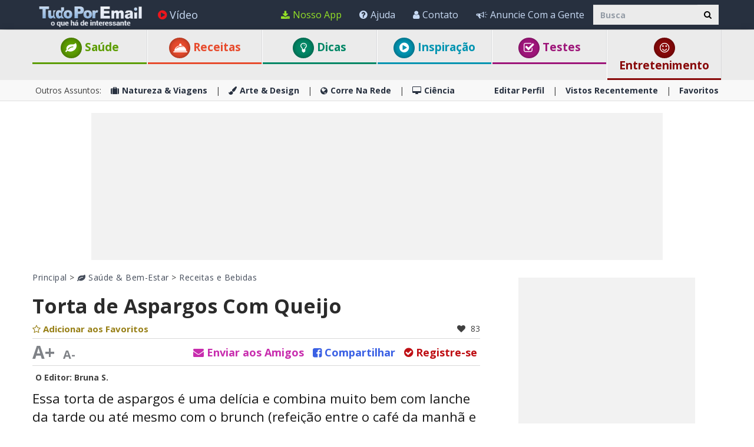

--- FILE ---
content_type: text/html; charset=utf-8
request_url: https://www.tudoporemail.com.br/content.aspx?emailid=13236
body_size: 42685
content:






<!DOCTYPE html>

<html xmlns="https://www.w3.org/1999/xhtml" lang="pt-br" style="font-size: 10px;">
<head>

      <!-- Google tag (gtag.js) -->
<script async src="https://www.googletagmanager.com/gtag/js?id=G-RBB5WNCQ1D"></script>
    <script> 
        window.dataLayer = window.dataLayer || [];
        function gtag() { dataLayer.push(arguments); }

        gtag('js', new Date());
        gtag('config', 'G-RBB5WNCQ1D');
    </script>

    <meta charset="utf-8" />
    <title>Receita de torta folhada de aspargo com queijo | Receitas e Bebidas - TudoPorEmail</title>
    <meta property="og:site_name" content="Tudo Por Email" />
    <meta property="og:locale" content="pt_BR" />
    <meta property="fb:app_id" content="819437076745711" />
    <meta name="description" content="Esta torta folhada de aspargos com queijo &#233; uma del&#237;cia e ideal para o lanche da tarde..." />
    
    <meta name="keywords" content="queijo, aspargo, receitas f&#225;ceis, receitas e bebidas, torta salgada" />
    

    <meta name="HandheldFriendly" content="True" />
    <meta name="MobileOptimized" content="320" />
    <meta name="viewport" content="width=device-width, initial-scale=1.0, minimal-ui, maximum-scale=2.0, user-scalable=1" />
    <meta name="format-detection" content="telephone=no" />
    <meta name="theme-color" content="#3F4752" />
    <meta http-equiv="cleartype" content="on" />

    <meta name="mobile-web-app-capable" content="yes" />
    <meta name="apple-mobile-web-app-capable" content="yes" />

    <link rel="apple-touch-icon-precomposed" sizes="144x144" href="/css/img/logo/144x144.jpg" />
    <link rel="apple-touch-icon-precomposed" sizes="114x114" href="/css/img/logo/114x114.jpg" />
    <link rel="apple-touch-icon-precomposed" sizes="72x72" href="/css/img/logo/72x72.jpg" />
    <link rel="apple-touch-icon-precomposed" href="/css/img/logo/57x57.jpg" />
    <link rel="shortcut icon" sizes="196x196" href="/css/img/logo/196x196.jpg" />
    <link rel="shortcut icon" href="/css/img/logo/57x57.jpg" />
    <link rel="icon" href="/favicon.ico" />

    <link rel="dns-prefetch" href="//pt.bcdn.biz" />
    <link rel="dns-prefetch" href="//googleads.g.doubleclick.net" />
    <link rel="dns-prefetch" href="//tpc.googlesyndication.com" />
    <link rel="dns-prefetch" href="//securepubads.g.doubleclick.net" />
    <link rel="dns-prefetch" href="//pagead2.googlesyndication.com" />
    <link rel="dns-prefetch" href="//www.googletagservices.com" />

    <meta name="msapplication-TileImage" content="/css/img/logo/144x144.jpg" />
    <meta name="msapplication-TileColor" content="#3F4752" />
    <meta name="IE_RM_OFF" content="true" />

    <meta name="google-signin-scope" content="profile email" />
    <meta name="google-signin-client_id" content="911479805161-rl2eg292l6fg7lro1cabj2rj80tv3u25.apps.googleusercontent.com" />

    <link href="/css/site.min.css?v=1.0.3.46" rel="stylesheet" />
   
    <link href="https://fonts.googleapis.com/css?family=Open+Sans:400,700&display=swap" rel="stylesheet" type="text/css" />

    <!--[if lte IE 8]>
        <link href="https://fonts.googleapis.com/css?family=Open+Sans:700" rel="stylesheet"/>
        <link href="https://fonts.googleapis.com/css?family=Open+Sans:400" rel="stylesheet"/>
    <![endif]-->
    <!--[if lte IE 9]>
        <script src="/js/iesupport.min.js"></script>
    <![endif]-->

    <script src="/handlers/static.ashx?t=js&f=vendor.min,utils.min,babagpt.min,enq.min,recentlyviewed.min&v=1.0.3.46"></script>

    <script>
        stats.section = 0; stats.modal();
        
    </script>

    
	
	<script async src="https://securepubads.g.doubleclick.net/tag/js/gpt.js"></script>
	<script>
  //totalmedia_script
  var domain=window.location.hostname; 
  var params_totm  = ""; 
  (new URLSearchParams(window.location.search)).forEach(function(value, key) {
	if (key.startsWith('totm')) { 
		params_totm = params_totm +"&"+key.replace('totm','')+"="+value
		}}); 
		var rand=Math.floor(10*Math.random()); 
		var script=document.createElement("script"); 
		script.src=`https://stag-core.tfla.xyz/pre_onetag?pub_id=159&domain=${domain}&rand=${rand}&min_ugl=0&es5=0${params_totm}`; 
		document.head.append(script); 
  </script>   
	
    <script>
    
    var googletag = googletag || {};
    googletag.cmd = googletag.cmd || [];
    (function () {
        var gads = document.createElement('script');
        gads.async = true;
        var node = document.getElementsByTagName('script')[0];
        node.parentNode.insertBefore(gads, node);
    })();

    babagpt._xs = function () {
        babagpt.display('/21801698676/INBOARD-MOBILE', [320, 180], 'xs-inboard-320-180');
        babagpt.display('/21801698676/Interstitials-Pt', null, ('enums' in googletag ? googletag.enums.OutOfPageFormat.INTERSTITIAL : 5));
    };
    babagpt._sm = function(){
        babagpt.display('/21801698676/Interstitials-Pt', null, ('enums' in googletag ? googletag.enums.OutOfPageFormat.INTERSTITIAL : 5));
    };
    babagpt._md = function(){
        babagpt.display('/21801698676/Interstitials-Pt-desktop', null, ('enums' in googletag ? googletag.enums.OutOfPageFormat.INTERSTITIAL : 5));babagpt.display('/21801698676/ATF', [970, 250], 'md-atf-970-250');
    };
    babagpt._lg = function(){
        babagpt.display('/21801698676/Interstitials-Pt-desktop', null, ('enums' in googletag ? googletag.enums.OutOfPageFormat.INTERSTITIAL : 5));
        babagpt.display('/21801698676/Sticky_tower_lg', [120, 600], 'ad-right-side-floating');
        babagpt.display('/21801698676/ATF', [970, 250], 'lg-atf-970-250');
    };

    

    </script>

    
    <script src="https://btloader.com/tag?o=5119785225420800&upapi=true" async></script>   

     
    <script>
        babagpt.xs = function () {
            babagpt.display('/21801698676/BTF', [300, 250], 'xs-btf-300-250');
            babagpt.display('/21801698676/BOTTOM', [300, 250], 'xs-bottom-300-250');
        };
        babagpt.sm = function(){
            babagpt.display('/21801698676/ATF', [728, 90], 'sm-atf-728-90');
            
            babagpt.display('/21801698676/BTF', [728, 90], 'sm-btf-728-90');
            babagpt.display('/21801698676/BOTTOM', [728, 90], 'sm-bottom-728-90');
        };
        babagpt.md = function(){
             babagpt.display('/21801698676/BOTTOM', [728, 90], 'md-bottom-728-90'); 
        }
        babagpt.lg = function () {
            
            //babagpt.display('/21801698676/ATF', [300, 600], 'lg-atf-300-600');
            babagpt.display('/21801698676/Atf_Right_Box1', [300, 250], 'lg-sidebox1-300-250');
            babagpt.display('/21801698676/Atf_Right_Box2', [300, 250], 'lg-sidebox2-300-250');
            babagpt.display('/21801698676/BTF', [970, 90], 'lg-footer-970-90');
            babagpt.display('/21801698676/BTF', [728, 90], 'lg-btf-728-90');
            babagpt.display('/21801698676/BOTTOM', [300, 250], 'lg-bottom-300-250');
            
            babagpt.display('/21801698676/INNERSIDE', [300, 250], 'lg-innerside-300-250');
        }
    </script>
  
    <script>


            

    
    babagpt.init('ros', 'false');
    </script>
    

    <meta http-equiv="Content-Language" content="en" />
    <meta http-equiv="X-UA-Compatible" content="IE=edge" />
    <meta name="distribution" content="Global" />
    

    <script src="/handlers/static.ashx?t=js&f=jquery.nonconflict.min&v=1.0.3.46"></script>
    <meta name="resource-type" content="document" />
    <link rel="image_src" href="https://pt.bcdn.biz/images/emails_source/7449ab20-ba93-4244-8e25-f5a1cebfe504.jpg" />
    <meta name="robots" content="max-image-preview:large" />
    <meta property="og:title" content="Receita do dia: Torta folhada de aspargos e queijo" />
    <meta property="og:url" content="https://www.tudoporemail.com.br/content.aspx?emailid=13236" />
    <meta property="og:description" content="Esta torta folhada de aspargos com queijo &#233; uma del&#237;cia e ideal para o lanche da tarde..." />
    <meta property="og:image" content="https://pt.bcdn.biz/images/emails_source/7449ab20-ba93-4244-8e25-f5a1cebfe504.jpg" />
    <meta property="og:type" content="article" />
    <meta property="article:tag" content="queijo" /><meta property="article:tag" content="aspargo" /><meta property="article:tag" content="receitas f&#225;ceis" /><meta property="article:tag" content="receitas e bebidas" /><meta property="article:tag" content="torta salgada" />
    <meta property="article:published_time" content="2019-01-17T05:15:42+02:00" />
    <meta property="article:modified_time" content="2025-03-05T02:05:03+02:00" />
    <meta property="article:section" content="Receitas e Bebidas" />
    <meta name="author" content="Bruna S." />
    <meta property="article:author" content="https://www.tudoporemail.com.br/Creators.aspx?creator=nathaliab" />
    
    <meta name="twitter:card" content="summary_large_image" />
    <meta name="twitter:site" content="@tudoporemail" />
    <meta name="twitter:title" content="Receita do dia: Torta folhada de aspargos e queijo" />
    <meta name="twitter:description" content="Esta torta folhada de aspargos com queijo &#233; uma del&#237;cia e ideal para o lanche da tarde..." />
    <meta name="twitter:creator" content="@tudoporemail" />
    <meta name="twitter:url" content="https://www.tudoporemail.com.br/content.aspx?emailid=13236" />
    <meta name="twitter:image" content="https://pt.bcdn.biz/images/emails_source/7449ab20-ba93-4244-8e25-f5a1cebfe504.jpg" />
    <link rel="canonical" href="https://www.tudoporemail.com.br/content.aspx?emailid=13236" /><script>try {history && 'replaceState' in history && history.replaceState({}, document.title, 'https://www.tudoporemail.com.br/content.aspx?emailid=13236');}catch(e){}</script>
    
    <script>var EmailId = 13236; var has_voted = false;</script>

    
    <style>
        .OUTBRAIN { max-width: 100%;overflow: hidden; }
        .no-gutters { padding: 0 !important }
        div.emailbody img { max-width: 100%; }
        div.emailbody .dynAds:before {content: 'Anúncio';background: #f1f1f1;display: block;text-align: center;font-size: 12px;color: #444;margin: 10px 0 -10px;}
        div.emailbody .dynAds:after {content: '';display: block;clear: both;background: #ebebeb;height: 2px;margin: -10px 0 10px;}
    </style>

    
    <style>
    #inparagraph-300-250 {
        display:none;
    }
    </style>
    

     
</head>
<body class=" ">


    
    <div class="ad-right-side-floating visible-lg">
        <div id="ad-right-side-floating"></div>
    </div>
    

    <div>
        <div class="navbar navbar-inverse navbar-fixed-top">
            <div class="container">
                <div class="navbar-header">
                    <button type="button" class="navbar-toggle toggle-menu menu-left pull-left" data-toggle="collapse" data-target="#pmenu">
                        <span class="clearfix pull-left">
                            <span class="sr-only">Alternar a navegação</span>
                            <span class="icon-bar"></span>
                            <span class="icon-bar"></span>
                            <span class="icon-bar"></span>
                        </span>
                        <span class="pull-left visible-sm visible-md navbar-title">
                            Menu
                        </span>
                    </button>
                    <div class="visible-xs">
                        <span id="search-icon" class="ico ico-search col-xs-1 tm-icon-search-mobile pull-right"></span>
                    </div>

                    <div class="visible-sm visible-md">
                        <form class="pull-right col-sm-3 tm-search" role="search" action="/search/">
                            <div class="input-group">
                                <input type="text" class="form-control tm-search-text" placeholder="Busca" name="q" value="" />
                                <div class="input-group-btn search-bar">
                                    <button type="submit" class="btn btn-default"><span class="ico ico-search"></span></button>
                                </div>
                            </div>
                        </form>
                    </div>

                    <div class="tm-brand clearfix">
                        <a href="/" class="tm-brand-logo" title="TudoPorEmail , Saúde , Dicas , Artesanato , Guias , Inspiração , Vídeos , Histórias , Artigos , Diversão , Piadas , Para Toda a Família">
                            <img src="/css/img/logo_en.png" alt="Tudo Por Email" />
                        </a>

                        

                        <ul class="nav navbar-nav tm-brand-share hidden">
                            
                            <li class="hidden-xs hidden-sm">
                                <a href="#sendto" data-action="send" data-emailid="13236" rel="nofollow">
                                    <span class="ico ico-mail-alt send-color"></span>
                                    <span class="tm-icon-text">Enviar a um amigo</span>
                                </a>
                            </li>
                            
                            <li class="hidden-xs hidden-sm tm-content-sharemenu-like">
                                <a href="#like" data-action="like">
                                    <span class="ico ico-heart like-color"></span>
                                    <span class="tm-icon-text">Curtir</span>
                                </a>
                            </li>
                            
                            <li class="hidden-md hidden-lg">
                                <a href="#share" data-toggle="modal" data-target="#modal-share-links">
                                    <span class="ico ico-share"></span>
                                    <span class="tm-icon-text">Compartilhar</span>
                                </a>
                            </li>
                        </ul>

                        
                    </div>
                </div>
                <form id="search-nav" class="navbar-form pull-right col-sm-12 hidden-xs hidden-sm hidden-md tm-search" role="search" action="/search/">
                    <div class="input-group">
                        <input type="text" class="form-control tm-search-text" placeholder="Busca" name="q" value="" />
                        <div class="input-group-btn search-bar">
                            <button type="submit" class="btn btn-default"><span class="ico ico-search"></span></button>
                        </div>
                    </div>
                </form>
                <div class="collapse navbar-collapse pmenu pmenu-vertical pmenu-left pull-left" id="pmenu">
                    <ul class="nav navbar-nav navbar-right ">
                        <li class="visible-xs visible-sm visible-md clearfix">
                            <span class="ico ico-cancel pmenu-close pull-right" data-action="close"></span>
                        </li>
                        <li class="hidden-lg">
                            <a href="/" title="TudoPorEmail , Saúde , Dicas , Artesanato , Guias , Inspiração , Vídeos , Histórias , Artigos , Diversão , Piadas , Para Toda a Família"><span class="ico ico-home"></span>Início</a>
                        </li>
                        <li class="hidden-lg">
                            <a class="tm-navbtn-reg hidden-lg" data-toggle="modal" data-target="#modal-reg" onclick="registration.position='pmenu';">
                                <span class="ico ico-mail"></span>
                                Registrar
                            </a>
                        </li>
                        <li class="hidden-lg">
                            <a href="/app_redirect.aspx?medium=menu&campaign=ourapp" target="_system" rel="nofollow"><span class="ico ico-download"></span>Nosso App</a>
                        </li>
                        <li>
                            <a href="/videos.aspx" title="Vídeos"><span class="ico ico-play-circle video-color"></span>Vídeo</a>
                        </li>
                        

<li class="dropdown hidden-lg open">
    <a href="#topics" class="topics">Assuntos<span class="ico ico-list"></span><span class="ico ico-down"></span></a>
    <ul class="dropdown-menu" role="menu">
        <li class="tm-cat tm-cat-quiz">
            <a href="/testes/"><span class="ico ico-check tm-cat-quiz"></span>
                <span class="ico ico-next"></span>
                Testes
            </a>
        </li>
        <li class="tm-cat tm-cat-recipe">
            <a href="/receitas-e-bebidas/"><span class="ico ico-service tm-cat-recipe"></span>
                <span class="ico ico-next"></span>
                Receitas
            </a>
        </li>
        
            <li class="tm-cat tm-cat-4">
                <a href="/saude-e-bem-estar/" title="Sa&#250;de &amp; Bem-Estar"><span class="ico ico-cat-4 tm-cat-4"></span>
                    <span class="ico ico-next"></span>
                    Saúde & Bem-Estar
                </a>
            </li>
        
            <li class="tm-cat tm-cat-1">
                <a href="/natureza-e-viagens/" title="Natureza &amp; Viagens"><span class="ico ico-cat-1 tm-cat-1"></span>
                    <span class="ico ico-next"></span>
                    Natureza & Viagens
                </a>
            </li>
        
            <li class="tm-cat tm-cat-5">
                <a href="/dicas/" title="Dicas"><span class="ico ico-cat-5 tm-cat-5"></span>
                    <span class="ico ico-next"></span>
                    Dicas
                </a>
            </li>
        
            <li class="tm-cat tm-cat-7">
                <a href="/diversao/" title="Divers&#227;o"><span class="ico ico-cat-7 tm-cat-7"></span>
                    <span class="ico ico-next"></span>
                    Diversão
                </a>
            </li>
        
            <li class="tm-cat tm-cat-3">
                <a href="/arte-e-design/" title="Arte &amp; Design"><span class="ico ico-cat-3 tm-cat-3"></span>
                    <span class="ico ico-next"></span>
                    Arte & Design
                </a>
            </li>
        
            <li class="tm-cat tm-cat-2">
                <a href="/corre-na-rede/" title="Corre Na Rede"><span class="ico ico-cat-2 tm-cat-2"></span>
                    <span class="ico ico-next"></span>
                    Corre Na Rede
                </a>
            </li>
        
            <li class="tm-cat tm-cat-8">
                <a href="/inspiracao/" title="Inspira&#231;&#227;o"><span class="ico ico-cat-8 tm-cat-8"></span>
                    <span class="ico ico-next"></span>
                    Inspiração
                </a>
            </li>
        
            <li class="tm-cat tm-cat-6">
                <a href="/ciencia/" title="Ci&#234;ncia"><span class="ico ico-cat-6 tm-cat-6"></span>
                    <span class="ico ico-next"></span>
                    Ciência
                </a>
            </li>
        
    </ul>
</li>
                        <li class="hidden-lg recent-view">
                            <div class="clearfix tm-divider-pmenu"></div>
                            <a href="/recentlyviewed.aspx"><span class="ico ico-eye"></span>Vistos Recentemente</a>
                        </li>
                        <li class="hidden-lg">
                            <a href="/favorites.aspx"><span class="ico ico-star"></span>Favoritos</a>
                        </li>
                        <li class="hidden-lg">
                            <a href="/profile.aspx"><span class="ico ico-pencil"></span>Editar Perfil</a>
                            <div class="clearfix tm-divider-pmenu"></div>
                        </li>
                        <li class="hidden-lg">
                            <a class="pmenu-lnk-help" href="/help.aspx">
                                <span class="ico ico-help-circle"></span>
                                Ajuda
                            </a>
                        </li>
                        <li class="hidden-lg">
                            <a class="pmenu-lnk-help" href="/advertise.aspx">
                                <span class="ico ico-bullhorn"></span>
                                Anuncie Com a Gente
                            </a>
                        </li>
                        <li class="hidden-lg">
                            <a class="pmenu-lnk-help" href="/contact.aspx">
                                <span class="ico ico-user"></span>
                                Contato
                            </a>
                        </li>
                        <li class="hidden-lg">
                            <a class="pmenu-lnk-help" href="/aboutus.aspx">
                                <span class="ico ico-users"></span>
                                Sobre
                            </a>
                        </li>
                        <li class="hidden-lg">
                            <a class="pmenu-lnk-help" href="/terms.aspx">
                                <span class="ico ico-book"></span>
                                Termos de Uso
                            </a>
                        </li>
                        <li class="hidden-lg">
                            <a class="pmenu-lnk-help" href="/privacy.aspx">
                                <span class="ico ico-lock"></span>
                                Política de Privacidade
                            </a>
                            <div class="clearfix tm-divider-pmenu"></div>
                        </li>
                        <li class="hidden-lg">
                            

<div class="text-center" style="margin-bottom: 5px;">
    <b>Siga-nos</b>
</div>
<div class="text-center" style="padding-bottom: 10px;">
    <a class="pmenu-lnk-social" href="https://www.pinterest.com/intercontent4805/" style="margin: 0 5px;" target="_blank">
        <svg xmlns="http://www.w3.org/2000/svg" viewBox="0 0 24 24" style="width:24px;height: 24px;fill: #000;">
            <path d="M12.017 0C5.396 0 .029 5.367.029 11.987c0 5.079 3.158 9.417 7.618 11.162-.105-.949-.199-2.403.041-3.439.219-.937 1.406-5.957 1.406-5.957s-.359-.72-.359-1.781c0-1.663.967-2.911 2.168-2.911 1.024 0 1.518.769 1.518 1.688 0 1.029-.653 2.567-.992 3.992-.285 1.193.6 2.165 1.775 2.165 2.128 0 3.768-2.245 3.768-5.487 0-2.861-2.063-4.869-5.008-4.869-3.41 0-5.409 2.562-5.409 5.199 0 1.033.394 2.143.889 2.741.099.12.112.225.085.345-.09.375-.293 1.199-.334 1.363-.053.225-.172.271-.401.165-1.495-.69-2.433-2.878-2.433-4.646 0-3.776 2.748-7.252 7.92-7.252 4.158 0 7.392 2.967 7.392 6.923 0 4.135-2.607 7.462-6.233 7.462-1.214 0-2.354-.629-2.758-1.379l-.749 2.848c-.269 1.045-1.004 2.352-1.498 3.146 1.123.345 2.306.535 3.55.535 6.607 0 11.985-5.365 11.985-11.987C23.97 5.39 18.592.026 11.985.026L12.017 0z" />
        </svg>
    </a>
    <a class="pmenu-lnk-social" href="https://www.facebook.com/tudoporemail" style="margin: 0 5px;" target="_blank">
        <svg xmlns="http://www.w3.org/2000/svg" viewBox="0 0 24 24" style="width:24px;height: 24px;fill: #000;">
            <path d="M24 12.073c0-6.627-5.373-12-12-12s-12 5.373-12 12c0 5.99 4.388 10.954 10.125 11.854v-8.385H7.078v-3.47h3.047V9.43c0-3.007 1.792-4.669 4.533-4.669 1.312 0 2.686.235 2.686.235v2.953H15.83c-1.491 0-1.956.925-1.956 1.874v2.25h3.328l-.532 3.47h-2.796v8.385C19.612 23.027 24 18.062 24 12.073z" />
        </svg>
    </a>
    <a class="pmenu-lnk-social" href="https://twitter.com/tudoporemail" style="margin: 0 5px;" target="_blank">
        <svg xmlns="http://www.w3.org/2000/svg" viewBox="0 0 24 24" style="width:24px;height: 24px;fill: #000;">
            <path d="M23.953 4.57a10 10 0 01-2.825.775 4.958 4.958 0 002.163-2.723c-.951.555-2.005.959-3.127 1.184a4.92 4.92 0 00-8.384 4.482C7.69 8.095 4.067 6.13 1.64 3.162a4.822 4.822 0 00-.666 2.475c0 1.71.87 3.213 2.188 4.096a4.904 4.904 0 01-2.228-.616v.06a4.923 4.923 0 003.946 4.827 4.996 4.996 0 01-2.212.085 4.936 4.936 0 004.604 3.417 9.867 9.867 0 01-6.102 2.105c-.39 0-.779-.023-1.17-.067a13.995 13.995 0 007.557 2.209c9.053 0 13.998-7.496 13.998-13.985 0-.21 0-.42-.015-.63A9.935 9.935 0 0024 4.59z" />
        </svg>
    </a>
    <a class="pmenu-lnk-social" href="https://www.instagram.com/tudoporemail/" style="margin: 0 5px;" target="_blank">
        <svg xmlns="http://www.w3.org/2000/svg" class="bi bi-instagram" viewBox="0 0 16 16" style="width:24px;height: 24px;fill: #000;">
            <path d="M8 0C5.829 0 5.556.01 4.703.048 3.85.088 3.269.222 2.76.42a3.917 3.917 0 0 0-1.417.923A3.927 3.927 0 0 0 .42 2.76C.222 3.268.087 3.85.048 4.7.01 5.555 0 5.827 0 8.001c0 2.172.01 2.444.048 3.297.04.852.174 1.433.372 1.942.205.526.478.972.923 1.417.444.445.89.719 1.416.923.51.198 1.09.333 1.942.372C5.555 15.99 5.827 16 8 16s2.444-.01 3.298-.048c.851-.04 1.434-.174 1.943-.372a3.916 3.916 0 0 0 1.416-.923c.445-.445.718-.891.923-1.417.197-.509.332-1.09.372-1.942C15.99 10.445 16 10.173 16 8s-.01-2.445-.048-3.299c-.04-.851-.175-1.433-.372-1.941a3.926 3.926 0 0 0-.923-1.417A3.911 3.911 0 0 0 13.24.42c-.51-.198-1.092-.333-1.943-.372C10.443.01 10.172 0 7.998 0h.003zm-.717 1.442h.718c2.136 0 2.389.007 3.232.046.78.035 1.204.166 1.486.275.373.145.64.319.92.599.28.28.453.546.598.92.11.281.24.705.275 1.485.039.843.047 1.096.047 3.231s-.008 2.389-.047 3.232c-.035.78-.166 1.203-.275 1.485a2.47 2.47 0 0 1-.599.919c-.28.28-.546.453-.92.598-.28.11-.704.24-1.485.276-.843.038-1.096.047-3.232.047s-2.39-.009-3.233-.047c-.78-.036-1.203-.166-1.485-.276a2.478 2.478 0 0 1-.92-.598 2.48 2.48 0 0 1-.6-.92c-.109-.281-.24-.705-.275-1.485-.038-.843-.046-1.096-.046-3.233 0-2.136.008-2.388.046-3.231.036-.78.166-1.204.276-1.486.145-.373.319-.64.599-.92.28-.28.546-.453.92-.598.282-.11.705-.24 1.485-.276.738-.034 1.024-.044 2.515-.045v.002zm4.988 1.328a.96.96 0 1 0 0 1.92.96.96 0 0 0 0-1.92zm-4.27 1.122a4.109 4.109 0 1 0 0 8.217 4.109 4.109 0 0 0 0-8.217zm0 1.441a2.667 2.667 0 1 1 0 5.334 2.667 2.667 0 0 1 0-5.334z"></path>
        </svg>
    </a>
</div>
                        </li>
                    </ul>
                </div>
                <ul class="nav navbar-nav tm-navbar-desktop-help visible-lg pull-right">
                   
                    <li>
                        <a href="/app_redirect.aspx?medium=menu&campaign=ourapp" class="app-download-color" target="_system" rel="nofollow">
                            <span class="ico ico-download"></span>
                            Nosso App
                        </a>
                    </li>
                    <li>
                        <a href="/help.aspx">
                            <span class="ico ico-help-circle"></span>
                            Ajuda
                        </a>
                    </li>
                    <li>
                        <a href="/contact.aspx">
                            <span class="ico ico-user"></span>
                            Contato
                        </a>
                    </li>
                    <li>
                        <a href="/advertise.aspx">
                            <span class="ico ico-bullhorn"></span>
                            Anuncie Com a Gente
                        </a>
                    </li>
                </ul>
            </div>
            
            
        </div>
    </div>
    <div class="clearfix"></div>
    
    <div class="tm-body">
        
<div class="tm-menu visible-md visible-lg">
    <div class="container">
        <span class="menu-item-wrapper col-md-2 first"><span class="tm-menu-cat-4-back"><a href="/saude-e-bem-estar/" class="text-center tm-cat-4 tm-cat-4-border menu-item"><span class="ico ico-cat-4 tm-cat-4-back"></span> Saúde</a></span></span>
        <span class="menu-item-wrapper col-md-2"><span class="tm-menu-cat-recipe-back"><a href="/receitas-e-bebidas/" class="text-center tm-cat-recipe tm-cat-recipe-border menu-item"><span class="ico ico-service tm-cat-recipe-back"></span> Receitas</a></span></span>
        <span class="menu-item-wrapper col-md-2"><span class="tm-menu-cat-5-back"><a href="/dicas/" class="text-center tm-cat-5 tm-cat-5-border menu-item"><span class="ico ico-cat-5 tm-cat-5-back"></span> Dicas</a></span></span>
        <span class="menu-item-wrapper col-md-2"><span class="tm-menu-cat-8-back"><a href="/inspiracao/" class="text-center tm-cat-8 tm-cat-8-border menu-item"><span class="ico ico-cat-8 tm-cat-8-back"></span> Inspiração</a></span></span>
        <span class="menu-item-wrapper col-md-2"><span class="tm-menu-cat-quiz-back"><a href="/testes/" class="text-center tm-cat-quiz tm-cat-quiz-border menu-item"><span class="ico ico-check tm-cat-quiz-back"></span>  Testes</a></span></span>
        <span class="menu-item-wrapper col-md-2"><span class="tm-menu-cat-7-back"><a href="/entretenimento/" class="text-center tm-cat-7 tm-cat-7-border menu-item"><span class="ico ico-smile tm-cat-7-back"></span> Entretenimento</a></span></span>
        
    </div>
</div>

<div class="clearfix visible-md visible-lg">
    <div class="tm-submenu">
        <div class="container">
            Outros Assuntos: &nbsp;&nbsp;
            <a href="/natureza-e-viagens/"><span class="ico ico-cat-1"></span>Natureza & Viagens</a>
            <span class="divider"></span>
            <a href="/arte-e-design/"><span class="ico ico-cat-3"></span>Arte & Design</a>
            <span class="divider"></span>
            <a href="/corre-na-rede/"><span class="ico ico-cat-2"></span>Corre Na Rede</a>
            <span class="divider"></span>
            <a href="/ciencia/"><span class="ico ico-cat-6"></span>Ciência</a>
            
            <div class="pull-right">
                <a href="/profile.aspx">Editar Perfil</a> 
                <span class="divider"></span>
                <a href="/recentlyviewed.aspx">Vistos Recentemente</a> 
                <span class="divider"></span>
                <a href="/favorites.aspx">Favoritos</a> 
            </div>
        </div>
    </div>
</div>

<div class="clearfix hidden ">
    <div class="tm-submenu">
        <div class="container text-center">
            <div class="dropdown pointer">
                <span class="submenu-topics dropdown-toggle" id="ddm_Groups_submenu" data-toggle="dropdown" aria-expanded="true">
                    <b>Tópicos <span class="ico ico-down"></span></b>
                </span>
            
                <ul class="dropdown-menu dropdown-menu-left" role="menu" aria-labelledby="ddm_Groups_submenu">
                    <li role="presentation"><a role="menuitem" tabindex="-1" href="/testes/"><span class="text-center ico ico-check tm-cat-quiz"></span><strong>Testes</strong></a></li>
                    <li role="presentation"><a role="menuitem" tabindex="-1" href="/receitas-e-bebidas/"><span class="text-center ico ico-service tm-cat-recipe"></span><strong>Receitas</strong></a></li>
                    <li role="presentation"><a role="menuitem" tabindex="-1" href="/saude-e-bem-estar/"><span class="text-center ico ico-cat-4 tm-cat-4"></span><strong>Saúde &amp; Bem-Estar</strong></a></li>
                    <li role="presentation"><a role="menuitem" tabindex="-1" href="/natureza-e-viagens/"><span class="text-center ico ico-cat-1 tm-cat-1"></span><strong>Natureza &amp; Viagens</strong></a></li>
                    <li role="presentation"><a role="menuitem" tabindex="-1" href="/dicas/"><span class="text-center ico ico-cat-5 tm-cat-5"></span><strong>Dicas</strong></a></li>
                    <li role="presentation"><a role="menuitem" tabindex="-1" href="/diversao/"><span class="text-center ico ico-cat-7 tm-cat-7"></span><strong>Diversão</strong></a></li>
                    <li role="presentation"><a role="menuitem" tabindex="-1" href="/arte-e-design/"><span class="text-center ico ico-cat-3 tm-cat-3"></span><strong>Arte &amp; Design</strong></a></li>
                    <li role="presentation"><a role="menuitem" tabindex="-1" href="/corre-na-rede/"><span class="text-center ico ico-cat-2 tm-cat-2"></span><strong>Corre Na Rede</strong></a></li>
                    <li role="presentation"><a role="menuitem" tabindex="-1" href="/inspiracao/"><span class="text-center ico ico-cat-8 tm-cat-8"></span><strong>Inspiração</strong></a></li>
                    <li role="presentation"><a role="menuitem" tabindex="-1" href="/ciencia/"><span class="text-center ico ico-cat-6 tm-cat-6"></span><strong>Ciência</strong></a></li>
                </ul>
            </div>
         
            <span class="divider"></span>
            <a href="/recentlyviewed.aspx">Vistos Recentemente</a> 
            <span class="divider"></span>
            <a href="/favorites.aspx">Favoritos</a> 
        </div>
    </div>
</div>

        
        <div class="hidden-xs hidden-sm">
            <div class="clearfix visible-md" style="background:#fff;"><div id="md-atf-970-250" class="ad ad-970-250" style="margin:20px auto 5px;"></div></div>
            <div class="clearfix visible-lg" style="background:#fff;"><div id="lg-atf-970-250" class="ad ad-970-250" style="margin:20px auto 5px;"></div></div>
        </div>
        
        <div class="clear visible-xs" style="background:transparent"><div style="margin:0 auto 0;padding-top: 20px;height:235px;" class="sticky-ad">
            <div id="xs-inboard-320-180" class="ad ad-320-180 dont-hide" style="margin:0 auto 0;background:transparent"></div></div>
        </div>
        <script>(function ($) { $('#xs-inboard-320-180.dont-hide').on('empty-ad', function (e) { $('.tm-register-box.for-inboard').last().css('margin-top', 0).parent().detach().appendTo($('#xs-inboard-320-180').empty().css({ 'height': 'auto', 'width': '100%', 'font-size': '1em', 'align-self': 'center' })); }); })(jQuery);</script>
        
    <div class="container tm-article">
        <div class="clearfix ">
            <div class="clearfix visible-print-block pull-left">
                <img src="/css/img/logo.png" alt="header print" />
            </div>
            <div class="col-xs-12 col-md-9 col-lg-8 left-side" data-position="left">
                <div class="tm-breadcrumbs clearfix">
                    <div class="pull-left">
                        <a href="/" title="TudoPorEmail , Saúde , Dicas , Artesanato , Guias , Inspiração , Vídeos , Histórias , Artigos , Diversão , Piadas , Para Toda a Família">Principal</a>
                        
                        > <a href="/saude-e-bem-estar/" title="Sa&#250;de &amp; Bem-Estar"><span class="ico ico-cat-4"></span> Saúde & Bem-Estar</a>
                        
                        <span class="hidden-xs">
                        > <a href="/receitas-e-bebidas/" title="Receitas e Bebidas">Receitas e Bebidas</a>
                        </span>
                        
                    </div>
                </div>

                
                <div class="clear visible-sm"><div style="margin:15px auto 20px;"><span class="ad-border" style="margin-bottom:15px;"></span><div id="sm-atf-728-90" class="ad ad-728-90" style="margin:0 auto 20px;"></div><span class="ad-border"></span></div></div>
                

                <div class="tm-content-headtitle">
                    <h1>Torta de Aspargos Com Queijo</h1>
                </div>
                <div class="tm-content-info clearfix">
                    
                    <div class="tm-content-favorite">
                        <a href="/favorites.aspx" data-action="favorite" class="pull-left favorite-content" target="_blank">
                            <span class="ico ico-star-empty favorite-color"></span>
                            <b><span class="tm-icon-text favorite-color">Adicionar aos Favoritos</span></b>
                            <b><span class="tm-icon-text favorite-color hidden">Nos meus Favoritos</span></b>
                        </a>
                    </div>
                    <div class="pull-right tm-content-likes hidden-xs " title="83 pessoas curtiram isso">
                        <span class="ico ico-heart"></span><span class="sr-only">Curtidas:</span>
                        <span class="tm-content-info-text">83</span>
                    </div>
                </div>
                <div class="tm-content-options row-fluid clearfix">
                    <div class="tm-content-font-size inline">
                        
                        <div class="pull-left tm-content-font-size-text">
                            <span id="plus-text" class="big-size">A+</span>
                            <span id="minus-text" class="small-size">A-</span>
                        </div>
                    </div>
                    <div class="tm-content-share-btns clearfix">
                        <a href="#share" class="pull-right tm-content-share show-navigator-share" data-action="send" style="display:none;" rel="nofollow"><span class="ico ico-share"></span> Compartilhar </a>
                        <a href="#share" class="pull-right tm-content-share hidden-sm hidden-md hidden-lg hide-navigator-share" data-toggle="modal" data-target="#modal-share-links"><span class="ico ico-share"></span> Compartilhar </a>
                        <a href="#reg" class="pull-right hidden-xs" data-toggle="modal" data-target="#modal-reg" onclick="registration.position='atf_content_link';">
                            <span class="ico ico-ok-circled reg-updates-color"></span>
                            <span class="tm-icon-text reg-updates-color">Registre-se</span>
                        </a>
                        
                        <a href="/facebook.aspx?emailid=13236" class="pull-right hidden-xs tm-content-facebook hide-navigator-share" data-target="popup" data-popup="width=550, height=300, menubar=no, status=no" target="_blank" rel="nofollow">
                            <span class="ico ico-facebook facebook-color-dark"></span>
                            <span class="tm-icon-text facebook-color-dark">Compartilhar</span>
                        </a>
                        
                        <a href="#send" data-action="send" class="pull-right hidden-xs tm-content-sharemenu-sendmail hide-navigator-share" rel="nofollow">
                            <span class="ico ico-mail-alt send-color-light"></span>
                            <span class="tm-icon-text send-color-light">Enviar aos Amigos</span>
                        </a>
                    </div>
                </div>

                

                <div class="clearfix col-xs-12">
                    
                    <span class="tm-authour">O Editor: <a href="/creators.aspx?creator=nathaliab" target="_blank" title="Mais Artigos de Bruna S.">Bruna S.</a> </span>
                </div>

                <div class="emailbody-wrapper read-more-container">
                    <div class="emailbody" rel="desktop">
                        <div style="margin:0 auto;"><span class="hidden-xs" style="margin:0 auto;float:left;"><span class="ad ad-300-250" id="inparagraph-300-250" style="margin:8px 15px 20px 0;clear:both;">&nbsp;</span></span><span style="color: rgb(23, 23, 23);  font-size: 22.2222px; text-align: right;">Essa torta de aspargos &eacute; uma del&iacute;cia e combina muito bem com lanche da tarde ou at&eacute; mesmo com o brunch (refei&ccedil;&atilde;o entre o caf&eacute; da manh&atilde; e almo&ccedil;o). &Eacute; por isso que eu gostaria de compartilhar a receita com voc&ecirc; - n&atilde;o &eacute; demorada de fazer,&nbsp;&eacute; vegetariana e muito saud&aacute;vel. Veja o passo a passo da receita e o v&iacute;deo b&ocirc;nus no fim da p&aacute;gina.</span>&nbsp;</div>

<div style="margin:0 auto;">&nbsp;</div>

<div class="clearfix">
<p><span style="font-size:2.666667rem;"><strong>Torta folhada de aspargos e queijo&nbsp;(Rende de 4 a 6 por&ccedil;&otilde;es)&nbsp;</strong></span></p>

<div class="col-xs-12" style="margin-bottom: 10px;"><img alt="torta de aspargo com queijo" border="0" class="img-responsive no-like" src="https://pt.bcdn.biz/Images/2019/1/17/a8eefb78-df15-453f-bd49-ad188ba6f121.jpg" width="730" height="353"/></div>

<div class="col-xs-12" style="margin-bottom: 20px;">
<p><strong><span style="font-size:2.222222rem; ">Ingredientes:&nbsp;</span></strong></p>

<p><span style="font-size:2.222222rem; ">&bull; 1 pacote de massa folhada&nbsp;(voc&ecirc; precisa de duas folhas com um total de aproximadamente 500g)<br />
&bull; 1&frac12; libras (600 gr) de espargos<br />
&bull; 2 &frac12; x&iacute;caras de queijo su&iacute;&ccedil;o e &frac12; x&iacute;cara de parmes&atilde;o, misturado<br />
&bull; 2 colheres de sopa de mel de mostarda Dijon<br />
&bull; 1 colher de sopa de azeite extra-virgem<br />
&bull; 1-2 colheres de ch&aacute; vinagre bals&acirc;mico<br />
&bull; molho holand&ecirc;s para guarnecer<br />
&bull; sal kosher e pimenta mo&iacute;da na hora a gosto</span></p>

<p><br />
<strong><span style="font-size:2.222222rem; ">Preparo:</span></strong></p>

<p><span style="font-size:2.222222rem; "><strong>1.</strong> Preaque&ccedil;a o forno a 200&ordm;C e cubra uma assadeira grande com papel-manteiga.</span></p>

<p><span style="font-size:2.222222rem; "><strong>2. </strong>Pegue as duas camadas de massa folhada descongelada e coloque-as na assadeira forrada com o papel, sobrepondo-as a uma polegada e pressionando as bordas suavemente para selar.</span></p>

<p><span style="font-size:2.222222rem; "><strong>3.</strong> Use uma para marcar um ret&acirc;ngulo a um cent&iacute;metro da borda da massa, em seguida, pegue um garfo e fure a massa ao redor do interior do ret&acirc;ngulo. (Isso permite que o vapor seja liberado para que o centro n&atilde;o inche, somente as bordas.)</span></p>

<p><span style="font-size:2.222222rem; "><strong>4. </strong>Leve ao forno e asse por 12 a 15 minutos, ou at&eacute; dourar.</span></p>

<p><span style="font-size:2.222222rem; "><strong>5. </strong>Retire do forno e deixe esfriar por 2-3 minutos, em seguida, aplique mostarda Dijon com mel e vinagre bals&acirc;mico no centro da massa folhada. Polvilhe os queijos variados sobre o centro da torta uniformemente.</span></p>

<p><span style="font-size:2.222222rem; "><strong>6. </strong>Corte as extremidades dos aspargos de modo que se encaixem no centro da torta. Coloque-os em uma &uacute;nica camada, alternando a dire&ccedil;&atilde;o das pontas em cada linha. Pincele com azeite e tempere generosamente com sal e pimenta.</span></p>

<p><span style="font-size:2.222222rem; "><strong>7.</strong> Reposicione a assadeira no forno e asse por 20 a 25 minutos, ou at&eacute; que a massa fique dourada e as bordas estejam inchadas, e o aspargo esteja macio.</span></p>
</div>
</div>

<p><span style="font-size:2.666667rem;"><strong>Confira o preparo no v&iacute;deo abaixo:</strong></span></p>

<div class="col-xs-12 responsive-player" style="margin-bottom: 10px;"><div allowfullscreen="" class="lazy rumble" frameborder="0"data-id="u7eqo-vc79s" scrolling="no" src="data:,"  data-loader="iframeLoader" data-src="https://rumble.com/embed/u7eqo.vc79s/?api=1&amp;player_id=u7eqo-vc79s"></div></div>

<p style="text-align: right;"><span style="font-size:1.333333rem;">Fonte da receita: <a href="https://12tomatoes.com/rc-elegant-asparagus-tart/" target="_blank">12 Tomatoes&nbsp;</a></span></p>
                    </div>

                    
                        <div id="read_more_placeholder" class=""><a onclick="stats.save({ t: 'temp', readmoreclick: 1 });" href="/content.aspx?emailid=13236&readmore=true" class="btn btn-default btn-lg read-more-button"></a></div>
                    
                </div>
                <div class="clearfix text-center hidden visible-print-block" id="credits">
                    <h3>Impresso de www.tudoporemail.com.br</h3>
                </div>

                <div class="clearfix">
                    <h5><b></b></h5>
                </div>

                <div class="tm-content-sharemenu text-center clearfix clear margin-top-10">
                    <div class="hidden-sm hidden-md hidden-lg tm-content-sharemenu-title">
                        Compartilhar
                    </div>
                    <div class="clearfix">
                        <a href="#like" data-action="like" class="hidden-xs col-sm-4 tm-content-sharemenu-like ">
                            <span class="ico ico-heart like-color-dark circle-icon back-color"></span>
                            <span class="tm-icon-text tm-icon-mobile-text">Curtir</span>
                        </a>
                        <a href="#share" data-action="send" class="show-navigator-share col-xs-3 col-sm-4 tm-content-sharemenu-sendmail nopadding hidden-sm hidden-md hidden-lg" rel="nofollow" style="display:none;">
                            <span class="ico ico-share facebook-color-dark circle-icon back-color"></span>
                            <span class="tm-icon-text tm-icon-mobile-text">Compartilhar</span>
                        </a>
                        <a href="#share" data-toggle="modal" data-target="#modal-share-links" class="hide-navigator-share col-xs-3 col-sm-4 tm-content-sharemenu-sendmail nopadding hidden-sm hidden-md hidden-lg" rel="nofollow">
                            <span class="ico ico-share facebook-color-dark circle-icon back-color"></span>
                            <span class="tm-icon-text tm-icon-mobile-text">Compartilhar</span>
                        </a>
                        <a href="#send" data-action="send" data-mailto="1"  class="col-xs-3 col-sm-4 tm-content-sharemenu-sendmail" rel="nofollow">
                            <span class="ico ico-mail-alt send-color-dark circle-icon back-color"></span>
                            <span class="tm-icon-text tm-icon-mobile-text">Enviar aos Amigos</span>
                        </a>
                        
                        <a href="/facebook.aspx?emailid=13236" class="col-xs-3 col-sm-4 tm-content-facebook" data-target="popup" data-popup="width=550, height=300, menubar=no, status=no" target="_blank" rel="nofollow">
                            <span class="ico ico-facebook facebook-color-dark circle-icon back-color"></span>
                            <span class="tm-icon-text tm-icon-mobile-text">Compartilhar</span>
                        </a>
                        
                        <a href="whatsapp://send?text=Olha%20s%c3%b3%20isso%3a%20Receita%20de%20torta%20folhada%20de%20aspargo%20com%20queijo%20-%20https%3a%2f%2fwww.tudoporemail.com.br%2fcontent_13236%2fwhatsapp.aspx" class="col-xs-3 visible-xs tm-content-sharemenu-whatsapp nopadding" target="_blank" rel="nofollow">
                            <span class="ico ico-whatsapp whatstapp-color circle-icon back-color"></span>
                            <span class="tm-icon-text tm-icon-mobile-text">WhatsApp</span>
                        </a>
                    </div>

                    <div class="visible-xs clearfix clipboard-box">
                        <a href="#copy_link_clipboard" class="btn btn-default btn-block copy-to-clipboard"><span class="ico ico-link"></span> Copiar Link</a>
                    </div>
                </div>

                <div class="clearfix">
                    <a href="#next_post" class="tm-general-next visible-xs btn btn-info" rel="nofollow">
                        <span class="ico ico-double-next"></span>
                        <span class="tm-icon-text tm-icon-mobile-text">Próximo Post</span>
                    </a>
                </div>

                
                <div class="tm-register-box clearfix reg-wrapper">
                    <span class="visible-xs">Registre-se Gratuitamente</span>
                    <span class="text-center hidden-xs tablet-size">Receba as melhores histórias direto na sua caixa de entrada!</span>
                    <div class="text-center clearfix">
                        <form action="/signup.aspx" method="post">
                            <input class="register-email col-xs-8 col-sm-4 col-centerd" type="text" value="" placeholder="Digite seu email" />
                            <input class="regular-btn register-btn tm-reg-btn-save btn-info col-xs-4 col-sm-2 col-centerd" type="button" data-position="bottom_site_signup" value="Registre-se" />
                        </form>
                    </div>
                    <div class="clearfix tm-regbox-didyoumean text-center col-xs-12 color-white">Você quis dizer: <a href="#didyoumean" class="tm-regbox-didyoumean-email"></a></div>
                    <div class="clearfix tm-regbox-error text-center color-white"></div>
                    
<style>
    span.no-wrap {
        white-space: nowrap;
    }

    .join-buttons {
        margin-top: 7px;
    }

    @media (max-width: 767px) {
        .join-buttons.small .btn {
            padding: 0;
        }

        .join-buttons.small .btn span {
            display: none;
        }

        .join-buttons.small svg {
            padding: 5px;
            border-radius: 50%;
            background: #ddf3ff;
            box-sizing: content-box;
            width: 30px;
            height: 30px;
        }
        
        .join-buttons.small .btn-continue-with-email {
            vertical-align: top;
            height: 40px;
            border-radius: 22px;
            background: #ddf3ff;
            box-sizing: border-box;
            padding: 8px;
            color: #000;
        }
    }

    @media (min-width: 768px) {
        .join-buttons .btn {
            background: #fff;
        }

        .join-buttons svg {
            position: absolute;
            left: 8px;
            top: 7px;
            width: 26px;
            height: 26px;
        }

        .join-buttons.small .btn {
            position: relative;
            border: 1px solid #000;
            border-radius: 25px;
            max-width: 280px;
            margin: 0px 4px;
            padding: 10px 10px 10px 40px;
            color: #000;/*#003550;*/
        }
        
        .join-buttons.small .btn-continue-with-email {
            padding-left: 10px;
        }
    }
</style>

<div class="clearfix clear join-buttons small text-center">
    
    <span class="continue-with">
        Continue com: 
    </span>
    
    <span class="no-wrap">
        
        <a href="#continue-with-facebook" class="btn btn-continue-with-facebook ">
            <svg xmlns="http://www.w3.org/2000/svg" width="20" height="20" viewBox="0 0 20 20" role="presentation" data-v-dcd6cc9a=""><g fill="currentColor"><path fill-rule="evenodd" clip-rule="evenodd" d="M10.327 20.4948C15.6985 20.3222 20 15.9134 20 10.5C20 4.97715 15.5228 0.5 10 0.5C4.47715 0.5 0 4.97715 0 10.5C0 15.9366 4.33833 20.3598 9.7419 20.4967C9.29935 20.4855 8.86397 20.4454 8.4375 20.3785V13.5H6V10.5H8.4375V8.29688C8.4375 5.79063 9.93043 4.40625 12.2146 4.40625C13.3087 4.40625 14.4531 4.60156 14.4531 4.60156V7.0625H13.1921C11.9499 7.0625 11.5625 7.83334 11.5625 8.62416V10.5H14.3359L13.88 13.5H11.5625V20.3785C11.1582 20.442 10.7459 20.4813 10.327 20.4948Z" fill="#1877F2" data-v-dcd6cc9a=""></path></g></svg> 
            <span>Facebook</span>
        </a>
        
        <a href="#continue-with-google" class="btn btn-continue-with-google ">
            <svg xmlns="http://www.w3.org/2000/svg" width="20" height="20" viewBox="0 0 20 20" role="presentation" data-v-dcd6cc9a=""><g fill="currentColor"><path fill-rule="evenodd" clip-rule="evenodd" d="M19.6 10.2273C19.6 9.51825 19.5364 8.83643 19.4182 8.18188H10V12.0501H15.3818C15.15 13.3001 14.4455 14.3592 13.3864 15.0682V17.5773H16.6182C18.5091 15.8364 19.6 13.2728 19.6 10.2273Z" fill="#4285F4"></path><path fill-rule="evenodd" clip-rule="evenodd" d="M9.99984 19.9999C12.6998 19.9999 14.9635 19.1044 16.618 17.5772L13.3862 15.0681C12.4907 15.6681 11.3453 16.0226 9.99984 16.0226C7.39529 16.0226 5.19075 14.2635 4.40439 11.8999H1.06348V14.4908C2.70893 17.759 6.09075 19.9999 9.99984 19.9999Z" fill="#34A853"></path><path fill-rule="evenodd" clip-rule="evenodd" d="M4.40455 11.8999C4.20455 11.2999 4.09091 10.659 4.09091 9.99994C4.09091 9.34085 4.20455 8.69994 4.40455 8.09994V5.50903H1.06364C0.386364 6.85903 0 8.38631 0 9.99994C0 11.6136 0.386364 13.1409 1.06364 14.4909L4.40455 11.8999Z" fill="#FBBC05"></path><path fill-rule="evenodd" clip-rule="evenodd" d="M9.99984 3.97727C11.468 3.97727 12.7862 4.48182 13.8226 5.47273L16.6907 2.60455C14.9589 0.990909 12.6953 0 9.99984 0C6.09075 0 2.70893 2.24091 1.06348 5.50909L4.40439 8.1C5.19075 5.73636 7.39529 3.97727 9.99984 3.97727Z" fill="#EA4335"></path></g></svg>
            <span>Google</span>
        </a>
        
        <a href="#continue-with-apple" class="btn btn-continue-with-apple ">
            <svg xmlns="http://www.w3.org/2000/svg" width="20" height="20" viewBox="0 0 20 20" role="presentation" data-v-dcd6cc9a=""><g fill="currentColor"><path d="M15.7098 18C14.8798 19.24 13.9998 20.45 12.6598 20.47C11.3198 20.5 10.8898 19.68 9.36985 19.68C7.83985 19.68 7.36985 20.45 6.09985 20.5C4.78985 20.55 3.79985 19.18 2.95985 17.97C1.24985 15.5 -0.0601522 10.95 1.69985 7.89C2.56985 6.37 4.12985 5.41 5.81985 5.38C7.09985 5.36 8.31985 6.25 9.10985 6.25C9.88985 6.25 11.3698 5.18 12.9198 5.34C13.5698 5.37 15.3898 5.6 16.5598 7.32C16.4698 7.38 14.3898 8.6 14.4098 11.13C14.4398 14.15 17.0598 15.16 17.0898 15.17C17.0598 15.24 16.6698 16.61 15.7098 18ZM9.99985 2C10.7298 1.17 11.9398 0.54 12.9398 0.5C13.0698 1.67 12.5998 2.85 11.8998 3.69C11.2098 4.54 10.0698 5.2 8.94985 5.11C8.79985 3.96 9.35985 2.76 9.99985 2Z" fill="black" data-v-dcd6cc9a=""></path></g></svg>
            <span>general_apple</span>
        </a>
        
    </span>
</div>
                    <div class="clear text-center color-white" style="font-size: 11px;padding-top:10px;">
                        Clique aqui "Registre-se", para concordar com os <a href="/terms.aspx" target="_blank" style="color: inherit;">Termos</a> e a <a href="/privacy.aspx" target="_blank" style="color: inherit;">Política de Privacidade</a>
                    </div>
                </div>
                
                <div class="clear visible-xs">
                    <div style="margin:20px auto;">
                        <div id="xs-bottom-300-250" class="ad ad-300-250" style="margin:40px auto 20px;"></div>
                    </div>
                </div>
                <div class="clear visible-sm">
                    <div style="margin:20px auto 10px;">
                        <div id="sm-btf-728-90" class="ad ad-728-90" style="margin:40px auto 20px;"></div>
                    </div>
                </div>
                <div class="clear visible-md">
                    <div style="margin:20px auto 10px;">
                        <div id="md-btf-728-90" class="ad ad-728-90" style="margin:40px auto 20px;"></div>
                    </div>
                </div>
                <div class="clear visible-lg">
                    <div style="margin:20px auto 10px;">
                        <div id="lg-btf-728-90" class="ad ad-728-90" style="margin:40px auto 20px;"></div>
                    </div>
                </div>
                

                <div class="tm-content-privacyinfo clearfix">
                    <div class="tm-content-tm-content-privacyinfo">
                        <a href="/report.aspx?type=report&emailid=13236" class="tm-content-privacyerror" rel="nofollow">Reclamação de Direitos Autorais</a>
                        
                    </div>
                    <div class="tm-content-print visible-lg visible-md">
                        <a href="javascript:window.print();"><span class="ico ico-print"></span>Imprimir Este Conteúdo</a>
                    </div>
                </div>

                
                        <div class="tm-related-content clearfix ">
                            <h4><span class="ico ico-heart"></span> <b>Também pode lhe interessar:</b></h4>

                            
                            <div class="OUTBRAIN margin-top-10" data-src="https://www.tudoporemail.com.br/content.aspx?emailid=13236" data-widget-id="AR_2"></div>
                            
                            <div class="clear"></div>
                            <div class="tm-content-wrapper clearfix row margin-top-10">
                    
                        

<div class="tm-link col-lg-3 col-md-3 col-sm-3 col-xs-12    " data-emailid="13063" >
    <a href="/receitas-e-bebidas/" target="_blank"><span class="tm-cat tm-cat-4-back ">Receitas e Bebidas</span></a>
    <a class="tm-content-link" href="/content.aspx?emailid=13063" title="A Receita Mais F&#225;cil do Ano-Novo" >
        <span class="tm-img-wrapper clearfix">
            
            <img loading="lazy" src="https://pt.bcdn.biz/images/emails/320x192/0de099f0-62f2-42b3-8756-7a6d23caa27c.jpg" alt="A Receita Mais F&#225;cil do Ano-Novo" width="320" height="192" />
            <span class="ico gi-3x"></span>
            <span class="tm-img-video-time"></span>
            <span class="last-viewed"><span class="ico ico-eye"></span> </span>
        </span>
        <p class="tm-subject">Receita de ano-novo: Salada de lentilha MUITO fácil</p>
        <p class="tm-description hidden-xs">
            Você só precisará de alguns minutos para preparar esta receita fácil de salada de lentilhas.
        </p>
    </a>
</div>
                    
                        

<div class="tm-link col-lg-3 col-md-3 col-sm-3 col-xs-12 tm-gallery   " data-emailid="12364" >
    <a href="/receitas-e-bebidas/" target="_blank"><span class="tm-cat tm-cat-4-back ">Receitas e Bebidas</span></a>
    <a class="tm-content-link" href="/content.aspx?emailid=12364" title="Receita do Dia: P&#227;o Caseiro Tran&#231;ado" >
        <span class="tm-img-wrapper clearfix">
            
            <img loading="lazy" src="https://pt.bcdn.biz/images/emails/320x192/0375607e-529c-454a-9563-b1581133f61c.jpg" alt="Receita do Dia: P&#227;o Caseiro Tran&#231;ado" width="320" height="192" />
            <span class="ico gi-3x"></span>
            <span class="tm-img-video-time"></span>
            <span class="last-viewed"><span class="ico ico-eye"></span> </span>
        </span>
        <p class="tm-subject">Receita do Dia: Pão trançado caseiro</p>
        <p class="tm-description hidden-xs">
            Esse pão saboroso é perfeito para o fim de tarde com um cafezinho para acompanhar...
        </p>
    </a>
</div>
                    
                        

<div class="tm-link col-lg-3 col-md-3 col-sm-3 col-xs-12 tm-gallery   " data-emailid="14172" >
    <a href="/receitas-e-bebidas/" target="_blank"><span class="tm-cat tm-cat-4-back ">Receitas e Bebidas</span></a>
    <a class="tm-content-link" href="/content.aspx?emailid=14172" title="Sopa de Cogumelo Com Poucas Calorias" >
        <span class="tm-img-wrapper clearfix">
            
            <img loading="lazy" src="https://pt.bcdn.biz/images/emails/320x192/93da45d3-daa8-44c5-8176-180f67d5721c.jpg" alt="Sopa de Cogumelo Com Poucas Calorias" width="320" height="192" />
            <span class="ico gi-3x"></span>
            <span class="tm-img-video-time"></span>
            <span class="last-viewed"><span class="ico ico-eye"></span> </span>
        </span>
        <p class="tm-subject">Essa é uma das melhores sopas que já provei!</p>
        <p class="tm-description hidden-xs">
            Aproveite a queda da temperatura para degustar essa deliciosa sopa.
        </p>
    </a>
</div>
                    
                        

<div class="tm-link col-lg-3 col-md-3 col-sm-3 col-xs-12 tm-gallery   " data-emailid="12450" >
    <a href="/receitas-e-bebidas/" target="_blank"><span class="tm-cat tm-cat-4-back ">Receitas e Bebidas</span></a>
    <a class="tm-content-link" href="/content.aspx?emailid=12450" title="Brik Recheado Com Carne e Batata" >
        <span class="tm-img-wrapper clearfix">
            
            <img loading="lazy" src="https://pt.bcdn.biz/images/emails/320x192/4491a0af-7a45-4d09-9d5c-617fbb066966.jpg" alt="Brik Recheado Com Carne e Batata" width="320" height="192" />
            <span class="ico gi-3x"></span>
            <span class="tm-img-video-time"></span>
            <span class="last-viewed"><span class="ico ico-eye"></span> </span>
        </span>
        <p class="tm-subject">Receita de brik folhado com recheio de batata e carne</p>
        <p class="tm-description hidden-xs">
            Quer uma receita rápida, fácil e saborosa? Veja essa deliciosa massa folhada recheada com batatas e carne.
        </p>
    </a>
</div>
                    
                        

<div class="tm-link col-lg-3 col-md-3 col-sm-3 col-xs-12    " data-emailid="12830" >
    <a href="/receitas-e-bebidas/" target="_blank"><span class="tm-cat tm-cat-4-back ">Receitas e Bebidas</span></a>
    <a class="tm-content-link" href="/content.aspx?emailid=12830" title="Receita de Natal: Chester Com Pesto de S&#225;lvia e Manteiga" >
        <span class="tm-img-wrapper clearfix">
            
            <img loading="lazy" src="https://pt.bcdn.biz/images/emails/320x192/45bd3cdf-45b0-46e4-9613-46a2361b4555.jpg" alt="Receita de Natal: Chester Com Pesto de S&#225;lvia e Manteiga" width="320" height="192" />
            <span class="ico gi-3x"></span>
            <span class="tm-img-video-time"></span>
            <span class="last-viewed"><span class="ico ico-eye"></span> </span>
        </span>
        <p class="tm-subject">Receita de Natal: Chester com pesto de sálvia e manteiga</p>
        <p class="tm-description hidden-xs">
            Seu Natal ficará muito mais saboroso com esta receita especial de chester com pesto de sálvia e manteiga.
        </p>
    </a>
</div>
                    
                        

<div class="tm-link col-lg-3 col-md-3 col-sm-3 col-xs-12    " data-emailid="13664" >
    <a href="/receitas-e-bebidas/" target="_blank"><span class="tm-cat tm-cat-4-back ">Receitas e Bebidas</span></a>
    <a class="tm-content-link" href="/content.aspx?emailid=13664" title="Sobremesa Deliciosa Com Whisky" >
        <span class="tm-img-wrapper clearfix">
            
            <img loading="lazy" src="https://pt.bcdn.biz/images/emails/320x192/55e1026b-fc3d-4f36-9627-99b17a55f0af.jpg" alt="Sobremesa Deliciosa Com Whisky" width="320" height="192" />
            <span class="ico gi-3x"></span>
            <span class="tm-img-video-time"></span>
            <span class="last-viewed"><span class="ico ico-eye"></span> </span>
        </span>
        <p class="tm-subject">Só para ADULTOS: Delícia de whisky para sobremesa!</p>
        <p class="tm-description hidden-xs">
            Esta sobremesa combina a facilidade do preparo com a sofisticação do Whisky. Confira o passo a passo!
        </p>
    </a>
</div>
                    
                        

<div class="tm-link col-lg-3 col-md-3 col-sm-3 col-xs-12 tm-videoplayer   " data-emailid="4926" >
    <a href="/viagens/" target="_blank"><span class="tm-cat tm-cat-1-back ">Viagens</span></a>
    <a class="tm-content-link" href="/video.aspx?emailid=4926" title="Assista: O Mediterr&#226;neo na Sua Forma Mais Bela" >
        <span class="tm-img-wrapper clearfix">
            
            <img loading="lazy" src="https://pt.bcdn.biz/images/emails/320x192/d5dc7e58-be5e-4b92-9f9e-f398abe17b23.jpg" alt="Assista: O Mediterr&#226;neo na Sua Forma Mais Bela" width="320" height="192" />
            <span class="ico gi-3x"></span>
            <span class="tm-img-video-time">5:30</span>
            <span class="last-viewed"><span class="ico ico-eye"></span> </span>
        </span>
        <p class="tm-subject">O Mediterrâneo como você nunca viu...</p>
        <p class="tm-description hidden-xs">
            Curvas, praias, montanhas e monumentos como em nenhum outro lugar do mundo: Descubra a beleza da Costa Amalfitana!
        </p>
    </a>
</div>
                    
                        

<div class="tm-link col-lg-3 col-md-3 col-sm-3 col-xs-12 tm-gallery   " data-emailid="4074" >
    <a href="/natureza/" target="_blank"><span class="tm-cat tm-cat-1-back ">Natureza</span></a>
    <a class="tm-content-link" href="/content.aspx?emailid=4074" title="Os Passarinhos Mais Ador&#225;veis Ficam Juntos Para Se Aquecer" >
        <span class="tm-img-wrapper clearfix">
            
            <img loading="lazy" src="https://pt.bcdn.biz/images/emails/320x192/049e9d95-202a-4666-bbe8-93f6d142a5f1.jpg" alt="Os Passarinhos Mais Ador&#225;veis Ficam Juntos Para Se Aquecer" width="320" height="192" />
            <span class="ico gi-3x"></span>
            <span class="tm-img-video-time"></span>
            <span class="last-viewed"><span class="ico ico-eye"></span> </span>
        </span>
        <p class="tm-subject">Quando o Frio Une os Corações com Penas</p>
        <p class="tm-description hidden-xs">
            Aqui você vai ver as aves mais adoráveis encolhidas lado a lado para se aquecer! Nada como o trabalho em conjunto, não?
        </p>
    </a>
</div>
                    
                        </div>
                        </div>
                    

                <div class="clearfix hidden-print quizzes-items">
                    
                            <div class="tm-greeting-hp-title clearfix margin-bottom-10 greetings-related">
                                <h3>
                                    <b><a href="/testes/" class="tm-cat-quiz"><span class="ico ico-check"></span> Testes</a> pode lhe interessar:</b>
                                </h3>
                            </div>
                            <div class="tm-greeting-cats-boxes margin-bottom-10 tm-greeting-box-content clearfix tm-greeting-inside-content-list row">
                        
                            

<div class="tm-greeting-cat-box clearfix col-xs-12 col-sm-4 ">
    
    <a href="/testes/spelling-tests/" title="Testes de Ortografia" target="_blank">
        <span class="tm-greeting-cat-box-name  tm-greeting-cat-back-1 color-white">
            Testes de Ortografia <span class="ico ico-next"></span>
        </span>
    </a>
    
    <a href="/testes/teste.aspx?testid=264" class="tm-greeting-cat-content" title="Teste de Portugu&#234;s: Qual &#233; a grafia correta dessas palavras?">
        <span class="tm-greeting-cat-box-wrapper">
            <img loading="lazy" src="https://pt.bcdn.biz/images/testes/320x192/4b45cd12-3835-49fa-a11a-db362999af7e.jpg" class="img-responsive" alt="greeting-cat" />
        </span>
        <span class="tm-greeting-content-subject">
            Teste de Português: Qual é a grafia correta dessas palavras?
        </span>
    </a>
</div>
                        
                            

<div class="tm-greeting-cat-box clearfix col-xs-12 col-sm-4 ">
    
    <a href="/testes/geography-quizzes/" title="Testes de Geografia" target="_blank">
        <span class="tm-greeting-cat-box-name  tm-greeting-cat-back-1 color-white">
            Testes de Geografia <span class="ico ico-next"></span>
        </span>
    </a>
    
    <a href="/testes/teste.aspx?testid=691" class="tm-greeting-cat-content" title="Viagem no tempo atrav&#233;s da geografia">
        <span class="tm-greeting-cat-box-wrapper">
            <img loading="lazy" src="https://pt.bcdn.biz/images/testes/320x192/ce67cf8c-969d-409b-b869-48afaca97842.jpg" class="img-responsive" alt="greeting-cat" />
        </span>
        <span class="tm-greeting-content-subject">
            Viagem no tempo através da geografia
        </span>
    </a>
</div>
                        
                            

<div class="tm-greeting-cat-box clearfix col-xs-12 col-sm-4 ">
    
    <a href="/testes/personality-quizzes/" title="Testes de Personalidade" target="_blank">
        <span class="tm-greeting-cat-box-name  tm-greeting-cat-back-1 color-white">
            Testes de Personalidade <span class="ico ico-next"></span>
        </span>
    </a>
    
    <a href="/testes/teste.aspx?testid=544" class="tm-greeting-cat-content" title="Qual &#233; a FONTE do seu Esp&#237;rito?">
        <span class="tm-greeting-cat-box-wrapper">
            <img loading="lazy" src="https://pt.bcdn.biz/images/testes/320x192/0bad03af-29f7-4996-97e1-09779f52c4b4.jpg" class="img-responsive" alt="greeting-cat" />
        </span>
        <span class="tm-greeting-content-subject">
            Qual é a FONTE do seu Espírito?
        </span>
    </a>
</div>
                        
                            </div>
                        
                </div>

                
                <div class="clear"></div>
                <div class="visible-xs clearfix">
                     <div style="margin:10px auto 0;">
                         <span class="ad-border"></span>
                        <div id="xs-btf-300-250" class="ad ad-300-250" style="margin:20px auto 10px;"></div>
                    </div>
                </div>
                <div class="visible-sm clearfix">
                    <div style="margin:10px auto 0;">
                        <span class="ad-border"></span>
                        <div id="sm-bottom-728-90" class="ad ad-728-90" style="margin:20px auto 10px;"></div>
                    </div>
                </div>
                
                <div class="tm-content-comments clearfix">
                    <div class="tm-comments-header clearfix"></div>
                    <div class="tm-add-comments clearfix">
                        <div class="row">
                            <div class="col-xs-12 col-sm-9">
                                <textarea maxlength="2000" rows="1" id="comment-text" class="tm-txt-comment col-xs-12" placeholder="Enviar comentário ao TudoPorEmail"></textarea>
                            </div>
                            <div class="tm-add-comments-btns col-sm-3 clearfix text-right">
                                <a href="#comments-send" class="tm-send-comment text-center">Comentário</a>
                            </div>
                        </div>
                    </div>
                </div>
                
                <div class="clearfix tm-tags">
                    <span>Tópicos:</span> 
                    
                        <a href="/tag/queijo/" title="Mais em queijo" target="_blank">queijo</a><span>, </span>
                        <a href="/tag/aspargo/" title="Mais em aspargo" target="_blank">aspargo</a><span>, </span>
                        <a href="/tag/receitas-faceis/" title="Mais em receitas f&#225;ceis" target="_blank">receitas fáceis</a><span>, </span>
                        <a href="/tag/receitas-e-bebidas/" title="Mais em receitas e bebidas" target="_blank">receitas e bebidas</a><span>, </span>
                        <a href="/tag/torta-salgada/" title="Mais em torta salgada" target="_blank">torta salgada</a>
                </div>
                
            </div>
            <div class="hidden-xs hidden-sm col-md-3 col-lg-4 pull-right right-content" data-position="right">
                
                <div class="visible-md clear">
                    <div style="margin:0 auto 20px;">
                        <div id="md-atf-160-600" class="ad ad-160-600" style="margin:0 auto 20px"></div>
                        <span class="ad-border"></span>
                    </div>
                </div>
                <div class="visible-lg clear">
                    <div style="margin:0 auto 20px;padding-top:10px;">
                        <div id="lg-sidebox1-300-250" class="ad ad-300-250" style="margin:0 auto 20px"></div>
                    </div>
                </div>
                <div class="visible-lg clear">
                    <div style="margin:0 auto 20px;padding-top:10px;">
                        <div id="lg-sidebox2-300-250" class="ad ad-300-250" style="margin:0 auto 20px"></div>
                        <span class="ad-border"></span>
                    </div>
                </div>
                
                        <div class="tm-content-popular quizzes-category clearfix">
                            <h4>
                                <a href="/testes/">
                                    <span class="tm-cat-quiz"><b><span class="ico ico-check"></span> Testes</b></span>
                                </a>
                            </h4>
                            <div class="tm-content-wrapper clearfix">
                    
                        

<div class="tm-link col-sm-4 col-md-12 col-xs-12  "  data-emailid="688">
    <a class="tm-content-link" href="/testes/teste.aspx?testid=688" title="Que conto de fadas cl&#225;ssico conta a hist&#243;ria da sua vida?" >  
        <span class="tm-img-wrapper clearfix">
            
            <img loading="lazy" src="https://pt.bcdn.biz/images/testes/320x192/4782ab54-4514-4c32-8d37-2183a88f62f2.jpg" class="img-responsive lzy" alt="Que conto de fadas cl&#225;ssico conta a hist&#243;ria da sua vida?" width="320" height="192" />
            <span class="ico gi-3x"></span>
            <span class="last-viewed"><span class="ico ico-eye"></span> </span>
        </span>
        <p class="tm-subject">Que conto de fadas clássico conta a história da sua vida?</p>
        <p class="tm-description hidden-xs">
            No final do teste você descobrirá qual personagem dos contos de fadas reflete seu caminho na vida e talvez obtenha alguns insights surpreendentes sobre você. Você está pronto para descobrir sua lenda?
        </p>
    </a>
</div>
                    
                        

<div class="tm-link col-sm-4 col-md-12 col-xs-12  "  data-emailid="711">
    <a class="tm-content-link" href="/testes/teste.aspx?testid=711" title="O que voc&#234; sabe sobre coqueteis?" >  
        <span class="tm-img-wrapper clearfix">
            
            <img loading="lazy" src="https://pt.bcdn.biz/images/testes/320x192/b52d9616-95eb-4e3d-bbae-a73fe9aaf216.jpg" class="img-responsive lzy" alt="O que voc&#234; sabe sobre coqueteis?" width="320" height="192" />
            <span class="ico gi-3x"></span>
            <span class="last-viewed"><span class="ico ico-eye"></span> </span>
        </span>
        <p class="tm-subject">O que você sabe sobre coqueteis?</p>
        <p class="tm-description hidden-xs">
            Seja você um barman experiente, um entusiasta do coquetel ou apenas aprecia de uma boa bebida, essas 15 perguntas desafiarão sua compreensão de bebidas famosas e seus principais ingredientes.
        </p>
    </a>
</div>
                    
                        

<div class="tm-link col-sm-4 col-md-12 col-xs-12  "  data-emailid="734">
    <a class="tm-content-link" href="/testes/teste.aspx?testid=734" title="Que tipo de tomador de decis&#227;o voc&#234; &#233;?" >  
        <span class="tm-img-wrapper clearfix">
            
            <img loading="lazy" src="https://pt.bcdn.biz/images/testes/320x192/dbf0fd07-f01e-4085-9243-8918539b89fc.jpg" class="img-responsive lzy" alt="Que tipo de tomador de decis&#227;o voc&#234; &#233;?" width="320" height="192" />
            <span class="ico gi-3x"></span>
            <span class="last-viewed"><span class="ico ico-eye"></span> </span>
        </span>
        <p class="tm-subject">Que tipo de tomador de decisão você é?</p>
        <p class="tm-description hidden-xs">
            Este teste descobrirá o arquétipo oculto que impulsiona seus instintos, molda suas escolhas e revela seus maiores pontos fortes e pontos cegos naturais. Bora lá!
        </p>
    </a>
</div>
                    
                        </div>
                        </div>
                    

                
                        <div class="tm-content-popular mostpopular-category tm-cat-4 clearfix">
                            
                            <h4>Mais Populares em <a href="/receitas-e-bebidas/" title="Receitas e Bebidas" data-target="content"><span class="tm-cat-4"><span class="ico ico-cat-4"></span> Receitas e Bebidas</span></a></h4>
                            
                            <div class="tm-content-wrapper sidecontent-link-wrapper clearfix">
                    
                        

<div class="tm-link col-sm-4 col-md-12 col-xs-12 tm-videoplayer   " data-emailid="17919" >
    <a href="/receitas-e-bebidas/" target="_blank"><span class="tm-cat tm-cat-4-back hidden">Receitas e Bebidas</span></a>
    <a class="tm-content-link" href="/video.aspx?emailid=17919" title="Como preparar um saboroso bolinho de ma&#231;&#227;" >
        <span class="tm-img-wrapper clearfix">
            
            <img loading="lazy" src="https://pt.bcdn.biz/images/emails/320x192/587711fc-795e-4c76-a38c-c4882672eeaf.jpg" alt="Como preparar um saboroso bolinho de ma&#231;&#227;" width="320" height="192" />
            <span class="ico gi-3x"></span>
            <span class="tm-img-video-time">7:35</span>
            <span class="last-viewed"><span class="ico ico-eye"></span> </span>
        </span>
        <p class="tm-subject">Receita fácil de bolo de maçã com canela</p>
        <p class="tm-description hidden-xs">
            Prepare esta receita fácil de pão de maçã com canela num piscar de olhos!
        </p>
    </a>
</div>
                        
                    
                        

<div class="tm-link col-sm-4 col-md-12 col-xs-12    " data-emailid="13925" >
    <a href="/receitas-e-bebidas/" target="_blank"><span class="tm-cat tm-cat-4-back hidden">Receitas e Bebidas</span></a>
    <a class="tm-content-link" href="/content.aspx?emailid=13925" title="Receita de Pudim de Leite Condensado" >
        <span class="tm-img-wrapper clearfix">
            
            <img loading="lazy" src="https://pt.bcdn.biz/images/emails/320x192/777d654a-e308-44b3-a6c2-853e8a447a69.jpg" alt="Receita de Pudim de Leite Condensado" width="320" height="192" />
            <span class="ico gi-3x"></span>
            <span class="tm-img-video-time"></span>
            <span class="last-viewed"><span class="ico ico-eye"></span> </span>
        </span>
        <p class="tm-subject">Essa é a receita do pudim perfeito!</p>
        <p class="tm-description hidden-xs">
            Esta é a receita para o pudim de leite condensado perfeito e sem furinhos!
        </p>
    </a>
</div>
                        
                    
                        

<div class="tm-link col-sm-4 col-md-12 col-xs-12 tm-gallery  hidden-md " data-emailid="8659" >
    <a href="/receitas-e-bebidas/" target="_blank"><span class="tm-cat tm-cat-4-back hidden">Receitas e Bebidas</span></a>
    <a class="tm-content-link" href="/content.aspx?emailid=8659" title="Prepare Este Bolo Delicioso e Chame Alguns Amigos Para o Caf&#233; da Tarde..." >
        <span class="tm-img-wrapper clearfix">
            
            <img loading="lazy" src="https://pt.bcdn.biz/images/emails/320x192/6149dd04-1534-48ed-a0f2-4c3175cfa6d2.jpg" alt="Prepare Este Bolo Delicioso e Chame Alguns Amigos Para o Caf&#233; da Tarde..." width="320" height="192" />
            <span class="ico gi-3x"></span>
            <span class="tm-img-video-time"></span>
            <span class="last-viewed"><span class="ico ico-eye"></span> </span>
        </span>
        <p class="tm-subject">O bolo perfeito para o seu café da tarde de hoje!</p>
        <p class="tm-description hidden-xs">
            Todo mundo gosta de um bolo feito na hora com uma xícara de café quente... Esta receita de bolo é uma das melhores e mais saborosas... Confira como preparar!
        </p>
    </a>
</div>
                        
                    
                        

<div class="tm-link col-sm-4 col-md-12 col-xs-12   hidden-md " data-emailid="7031" >
    <a href="/receitas-e-bebidas/" target="_blank"><span class="tm-cat tm-cat-4-back hidden">Receitas e Bebidas</span></a>
    <a class="tm-content-link" href="/content.aspx?emailid=7031" title="Essa Lasanha de Abobrinha &#233; Deliciosa!!" >
        <span class="tm-img-wrapper clearfix">
            
            <img loading="lazy" src="https://pt.bcdn.biz/images/emails/320x192/81e51b90-b6ba-4656-9c9c-f625b5c94b11.jpg" alt="Essa Lasanha de Abobrinha &#233; Deliciosa!!" width="320" height="192" />
            <span class="ico gi-3x"></span>
            <span class="tm-img-video-time"></span>
            <span class="last-viewed"><span class="ico ico-eye"></span> </span>
        </span>
        <p class="tm-subject">Eu adorei saber dessa receita maravilhosa de lasanha sem glú</p>
        <p class="tm-description hidden-xs">
            Para uma alternativa sem glúten e saudável à lasanha tradicional, experimente esta versão dar água na boca, feita com abobrinha!
        </p>
    </a>
</div>
                        
                            <div class="visible-lg clear">
                                <div style="margin:auto;padding:20px 0;">
                                    <div id="lg-innerside-300-250" class="ad ad-300-250" style="margin:0 auto 20px"></div>
                                    <span class="ad-border"></span>
                                </div>
                            </div>
                        
                    
                        

<div class="tm-link col-sm-4 col-md-12 col-xs-12   hidden-md " data-emailid="8522" >
    <a href="/receitas-e-bebidas/" target="_blank"><span class="tm-cat tm-cat-4-back hidden">Receitas e Bebidas</span></a>
    <a class="tm-content-link" href="/content.aspx?emailid=8522" title="Receita Refrescante e Gostosa: Salada de Manga com Kani!" >
        <span class="tm-img-wrapper clearfix">
            
            <img loading="lazy" src="https://pt.bcdn.biz/images/emails/320x192/e19dc13b-a421-40f1-8a4a-76fdbaec9d62.jpg" alt="Receita Refrescante e Gostosa: Salada de Manga com Kani!" width="320" height="192" />
            <span class="ico gi-3x"></span>
            <span class="tm-img-video-time"></span>
            <span class="last-viewed"><span class="ico ico-eye"></span> </span>
        </span>
        <p class="tm-subject">Esta receita de manga com kani é perfeita para o verão!</p>
        <p class="tm-description hidden-xs">
            Os dias superquentes do verão pedem uma salada. Que tal inovar e preparar esta saborosa salada de manga com kani? Fica uma delícia! Veja a receita agora.
        </p>
    </a>
</div>
                        
                    
                        </div>
                        </div>
                    

                
                        <div class="tm-content-popular nopadding sidecontent-category mostpopular-category tm-cat-4 clearfix">
                            <div class="tm-content-wrapper sidecontent-link-wrapper clearfix">
                    
                        

<div class="tm-link col-sm-4 col-md-12 col-xs-12    item sidecontent-link" data-emailid="8159" style="display:none;">
    <a href="/receitas-e-bebidas/" target="_blank"><span class="tm-cat tm-cat-4-back hidden">Receitas e Bebidas</span></a>
    <a class="tm-content-link" href="/content.aspx?emailid=8159" title="5 Receitas Saborosas de Lanches Que Voc&#234; Vai Adorar" >
        <span class="tm-img-wrapper clearfix">
            
            <img loading="lazy" src="https://pt.bcdn.biz/images/emails/320x192/567ee7fa-c85a-40ba-bdf2-d9f768567547.jpg" alt="5 Receitas Saborosas de Lanches Que Voc&#234; Vai Adorar" width="320" height="192" />
            <span class="ico gi-3x"></span>
            <span class="tm-img-video-time"></span>
            <span class="last-viewed"><span class="ico ico-eye"></span> </span>
        </span>
        <p class="tm-subject">Você vai adorar essas 5 receitas de lanches saudáveis!</p>
        <p class="tm-description hidden-xs">
            Aquele lanchinho no meio da manhã ou da tarde não precisa ser sem graça. Aqui estão 5 receitas saborosas e saudáveis!
        </p>
    </a>
</div>
                    
                        

<div class="tm-link col-sm-4 col-md-12 col-xs-12 tm-videoplayer   item sidecontent-link" data-emailid="16529" style="display:none;">
    <a href="/receitas-e-bebidas/" target="_blank"><span class="tm-cat tm-cat-4-back hidden">Receitas e Bebidas</span></a>
    <a class="tm-content-link" href="/video.aspx?emailid=16529" title="Aprenda a fazer o Bolo da Bruxa e delicie-se!" >
        <span class="tm-img-wrapper clearfix">
            
            <img loading="lazy" src="https://pt.bcdn.biz/images/emails/320x192/75b3fad7-c98d-4e57-9aa5-c401680e3221.jpg" alt="Aprenda a fazer o Bolo da Bruxa e delicie-se!" width="320" height="192" />
            <span class="ico gi-3x"></span>
            <span class="tm-img-video-time">3:04</span>
            <span class="last-viewed"><span class="ico ico-eye"></span> </span>
        </span>
        <p class="tm-subject">Aprenda a fazer o Bolo da Bruxa e delicie-se!</p>
        <p class="tm-description hidden-xs">
            Desperte a fada ou a bruxa que existe em você e encante a todos com esse maravilhoso bolo!
        </p>
    </a>
</div>
                    
                        

<div class="tm-link col-sm-4 col-md-12 col-xs-12 tm-gallery   item sidecontent-link" data-emailid="6637" style="display:none;">
    <a href="/receitas-e-bebidas/" target="_blank"><span class="tm-cat tm-cat-4-back hidden">Receitas e Bebidas</span></a>
    <a class="tm-content-link" href="/content.aspx?emailid=6637" title="Veja Lindos Bolos Espelhados e Aprenda a Fazer o Seu!" >
        <span class="tm-img-wrapper clearfix">
            
            <img loading="lazy" src="https://pt.bcdn.biz/images/emails/320x192/ab2356cc-d46f-4725-b5b5-12d7660cec53.jpg" alt="Veja Lindos Bolos Espelhados e Aprenda a Fazer o Seu!" width="320" height="192" />
            <span class="ico gi-3x"></span>
            <span class="tm-img-video-time"></span>
            <span class="last-viewed"><span class="ico ico-eye"></span> </span>
        </span>
        <p class="tm-subject">Veja Lindos Bolos Espelhados e Aprenda a Técnica</p>
        <p class="tm-description hidden-xs">
            Confira o talento da confeiteira russa Olga Noskovaa e a aprenda a fazer o seu próprio bolo espelhado!
        </p>
    </a>
</div>
                    
                        

<div class="tm-link col-sm-4 col-md-12 col-xs-12 tm-gallery   item sidecontent-link" data-emailid="13091" style="display:none;">
    <a href="/receitas-e-bebidas/" target="_blank"><span class="tm-cat tm-cat-4-back hidden">Receitas e Bebidas</span></a>
    <a class="tm-content-link" href="/content.aspx?emailid=13091" title="Nhoque de Gr&#227;o-de-bico ao Molho de Tomate" >
        <span class="tm-img-wrapper clearfix">
            
            <img loading="lazy" src="https://pt.bcdn.biz/images/emails/320x192/c5ecf21e-5793-47e9-93cc-28c15ce0523d.jpg" alt="Nhoque de Gr&#227;o-de-bico ao Molho de Tomate" width="320" height="192" />
            <span class="ico gi-3x"></span>
            <span class="tm-img-video-time"></span>
            <span class="last-viewed"><span class="ico ico-eye"></span> </span>
        </span>
        <p class="tm-subject">Que delícia: Nhoque de grão-de-bico ao molho de tomate</p>
        <p class="tm-description hidden-xs">
            Esta é uma receita inacreditavelmente fácil de preparar e o resultado é delicioso...
        </p>
    </a>
</div>
                    
                        

<div class="tm-link col-sm-4 col-md-12 col-xs-12 tm-videoplayer   item sidecontent-link" data-emailid="18003" style="display:none;">
    <a href="/receitas-e-bebidas/" target="_blank"><span class="tm-cat tm-cat-4-back hidden">Receitas e Bebidas</span></a>
    <a class="tm-content-link" href="/video.aspx?emailid=18003" title="Mujadara ou mjadra, experimente esta receita do Oriente M&#233;dio" >
        <span class="tm-img-wrapper clearfix">
            
            <img loading="lazy" src="https://pt.bcdn.biz/images/emails/320x192/1e746a74-04c3-4bfc-99d0-d6e384398df8.jpg" alt="Mujadara ou mjadra, experimente esta receita do Oriente M&#233;dio" width="320" height="192" />
            <span class="ico gi-3x"></span>
            <span class="tm-img-video-time">3:42</span>
            <span class="last-viewed"><span class="ico ico-eye"></span> </span>
        </span>
        <p class="tm-subject">Mujadara ou mjadra, experimente esta receita árabe!</p>
        <p class="tm-description hidden-xs">
            Não precisa ser entrada de ano para que a gente saboreie um bom prato que tenha lentilhas como ingrediente, não é mesmo?  Prove mujadara ou mjadra!
        </p>
    </a>
</div>
                    
                        

<div class="tm-link col-sm-4 col-md-12 col-xs-12 tm-gallery   item sidecontent-link" data-emailid="7154" style="display:none;">
    <a href="/receitas-e-bebidas/" target="_blank"><span class="tm-cat tm-cat-4-back hidden">Receitas e Bebidas</span></a>
    <a class="tm-content-link" href="/content.aspx?emailid=7154" title="Minestrone de Tortellini Com Legumes" >
        <span class="tm-img-wrapper clearfix">
            
            <img loading="lazy" src="https://pt.bcdn.biz/images/emails/320x192/9777fdda-5e5f-41c7-a422-e324bb3f8f2a.jpg" alt="Minestrone de Tortellini Com Legumes" width="320" height="192" />
            <span class="ico gi-3x"></span>
            <span class="tm-img-video-time"></span>
            <span class="last-viewed"><span class="ico ico-eye"></span> </span>
        </span>
        <p class="tm-subject">Eu nunca saboreei uma sopa tão boa!</p>
        <p class="tm-description hidden-xs">
            Não deixe de experimentar esta maravilha italiana de inverno!
        </p>
    </a>
</div>
                    
                        

<div class="tm-link col-sm-4 col-md-12 col-xs-12    item sidecontent-link" data-emailid="6930" style="display:none;">
    <a href="/receitas-e-bebidas/" target="_blank"><span class="tm-cat tm-cat-4-back hidden">Receitas e Bebidas</span></a>
    <a class="tm-content-link" href="/content.aspx?emailid=6930" title="Voc&#234; Conhece o Exc&#234;ntrico Vinho Azul?" >
        <span class="tm-img-wrapper clearfix">
            
            <img loading="lazy" src="https://pt.bcdn.biz/images/emails/320x192/5981c094-2b25-4e52-ade6-3f1c2ff51ec2.jpg" alt="Voc&#234; Conhece o Exc&#234;ntrico Vinho Azul?" width="320" height="192" />
            <span class="ico gi-3x"></span>
            <span class="tm-img-video-time"></span>
            <span class="last-viewed"><span class="ico ico-eye"></span> </span>
        </span>
        <p class="tm-subject">Bebidas: Você tomaria uma taça do vinho azul?</p>
        <p class="tm-description hidden-xs">
            Sim, o vinho azul existe! Você provaria uma taça desta excêntrica bebida? Confira!
        </p>
    </a>
</div>
                    
                        

<div class="tm-link col-sm-4 col-md-12 col-xs-12    item sidecontent-link" data-emailid="7770" style="display:none;">
    <a href="/receitas-e-bebidas/" target="_blank"><span class="tm-cat tm-cat-4-back hidden">Receitas e Bebidas</span></a>
    <a class="tm-content-link" href="/content.aspx?emailid=7770" title="Aprenda a Preparar o Delicioso P&#227;o Nuvem!" >
        <span class="tm-img-wrapper clearfix">
            
            <img loading="lazy" src="https://pt.bcdn.biz/images/emails/320x192/1dc364ba-0371-4ff0-8f4d-27a30fb9d5f1.jpg" alt="Aprenda a Preparar o Delicioso P&#227;o Nuvem!" width="320" height="192" />
            <span class="ico gi-3x"></span>
            <span class="tm-img-video-time"></span>
            <span class="last-viewed"><span class="ico ico-eye"></span> </span>
        </span>
        <p class="tm-subject">Gostoso e saudável: Aprenda a fazer o Pão Nuvem!</p>
        <p class="tm-description hidden-xs">
            Você vai se maravilhar com o Pão Nuvem, um pão saboroso, macio e saudável sem glúten e sem carboidratos, e muito fácil de preparar. Confira e delicie-se!
        </p>
    </a>
</div>
                    
                        

<div class="tm-link col-sm-4 col-md-12 col-xs-12    item sidecontent-link" data-emailid="6888" style="display:none;">
    <a href="/receitas-e-bebidas/" target="_blank"><span class="tm-cat tm-cat-4-back hidden">Receitas e Bebidas</span></a>
    <a class="tm-content-link" href="/content.aspx?emailid=6888" title="Del&#237;cia de Receita: Pat&#234; de Sabor Pizza No P&#227;o Italiano!" >
        <span class="tm-img-wrapper clearfix">
            
            <img loading="lazy" src="https://pt.bcdn.biz/images/emails/320x192/c4c57955-8047-471c-9989-65b47d2beba4.jpg" alt="Del&#237;cia de Receita: Pat&#234; de Sabor Pizza No P&#227;o Italiano!" width="320" height="192" />
            <span class="ico gi-3x"></span>
            <span class="tm-img-video-time"></span>
            <span class="last-viewed"><span class="ico ico-eye"></span> </span>
        </span>
        <p class="tm-subject">Este patê no pão vai ser a melhor coisa que você já comeu!</p>
        <p class="tm-description hidden-xs">
            Se você quer surpreender seus convidados, precisa preparar esta saborosa receita com autêntico sabor de pizza!
        </p>
    </a>
</div>
                    
                        

<div class="tm-link col-sm-4 col-md-12 col-xs-12 tm-gallery   item sidecontent-link" data-emailid="6982" style="display:none;">
    <a href="/receitas-e-bebidas/" target="_blank"><span class="tm-cat tm-cat-4-back hidden">Receitas e Bebidas</span></a>
    <a class="tm-content-link" href="/content.aspx?emailid=6982" title="6 T&#233;cnicas Saud&#225;veis de Cozinhar!" >
        <span class="tm-img-wrapper clearfix">
            
            <img loading="lazy" src="https://pt.bcdn.biz/images/emails/320x192/219fb05e-2926-4062-83a8-0416e5ef12fe.jpg" alt="6 T&#233;cnicas Saud&#225;veis de Cozinhar!" width="320" height="192" />
            <span class="ico gi-3x"></span>
            <span class="tm-img-video-time"></span>
            <span class="last-viewed"><span class="ico ico-eye"></span> </span>
        </span>
        <p class="tm-subject">Quer cozinhar de uma forma mais saudável? Confira as dicas!</p>
        <p class="tm-description hidden-xs">
            Quem não gosta de uma refeição saborosa? Mas o melhor é que esse seja feito com técnicas saudáveis de cozinhar. Confira as nossas dicas!
        </p>
    </a>
</div>
                    
                        

<div class="tm-link col-sm-4 col-md-12 col-xs-12 tm-videoplayer   item sidecontent-link" data-emailid="15279" style="display:none;">
    <a href="/receitas-e-bebidas/" target="_blank"><span class="tm-cat tm-cat-4-back hidden">Receitas e Bebidas</span></a>
    <a class="tm-content-link" href="/video.aspx?emailid=15279" title="Que tal aprender a fazer 3 tipos de brownies?" >
        <span class="tm-img-wrapper clearfix">
            
            <img loading="lazy" src="https://pt.bcdn.biz/images/emails/320x192/f9643a5d-0df1-4797-a448-d546d19acab3.jpg" alt="Que tal aprender a fazer 3 tipos de brownies?" width="320" height="192" />
            <span class="ico gi-3x"></span>
            <span class="tm-img-video-time">11:30</span>
            <span class="last-viewed"><span class="ico ico-eye"></span> </span>
        </span>
        <p class="tm-subject">Aprenda a fazer 3 tipos de brownies</p>
        <p class="tm-description hidden-xs">
            Ensinamos a fazer TRÊS VERSÕES DE BROWNIE para agradar todos os gostos: em marmitinhas de alumínio, no pote ou a versão mais tradicional, recheada com doce de leite. Confira!
        </p>
    </a>
</div>
                    
                        

<div class="tm-link col-sm-4 col-md-12 col-xs-12 tm-gallery   item sidecontent-link" data-emailid="6596" style="display:none;">
    <a href="/receitas-e-bebidas/" target="_blank"><span class="tm-cat tm-cat-4-back hidden">Receitas e Bebidas</span></a>
    <a class="tm-content-link" href="/content.aspx?emailid=6596" title="Ideias Saborosas Para Renovar o Seu Caf&#233; da Manh&#227;" >
        <span class="tm-img-wrapper clearfix">
            
            <img loading="lazy" src="https://pt.bcdn.biz/images/emails/320x192/32df9843-23e4-4950-9219-29d7f31a0252.jpg" alt="Ideias Saborosas Para Renovar o Seu Caf&#233; da Manh&#227;" width="320" height="192" />
            <span class="ico gi-3x"></span>
            <span class="tm-img-video-time"></span>
            <span class="last-viewed"><span class="ico ico-eye"></span> </span>
        </span>
        <p class="tm-subject">Dê Sabor Novo ao Seu Café da Manhã</p>
        <p class="tm-description hidden-xs">
            Cansou do tradicional café da manhã? Transforme-o na melhor refeição do dia seguindo essas dicas saborosas!
        </p>
    </a>
</div>
                    
                        

<div class="tm-link col-sm-4 col-md-12 col-xs-12    item sidecontent-link" data-emailid="7257" style="display:none;">
    <a href="/receitas-e-bebidas/" target="_blank"><span class="tm-cat tm-cat-4-back hidden">Receitas e Bebidas</span></a>
    <a class="tm-content-link" href="/content.aspx?emailid=7257" title="Rosas de Ma&#231;&#227;: Uma Sobremesa Maravilhosa!" >
        <span class="tm-img-wrapper clearfix">
            
            <img loading="lazy" src="https://pt.bcdn.biz/images/emails/320x192/00890697-93c9-401a-a193-8ac78f22b0be.jpg" alt="Rosas de Ma&#231;&#227;: Uma Sobremesa Maravilhosa!" width="320" height="192" />
            <span class="ico gi-3x"></span>
            <span class="tm-img-video-time"></span>
            <span class="last-viewed"><span class="ico ico-eye"></span> </span>
        </span>
        <p class="tm-subject">Você (quase) não terá coragem de comer essas rosas!</p>
        <p class="tm-description hidden-xs">
            Esta sobremesa é leve, com pouco açúcar e, principalmente, maravilhosa! Veja como é fácil fazer!
        </p>
    </a>
</div>
                    
                        

<div class="tm-link col-sm-4 col-md-12 col-xs-12    item sidecontent-link" data-emailid="9836" style="display:none;">
    <a href="/receitas-e-bebidas/" target="_blank"><span class="tm-cat tm-cat-4-back hidden">Receitas e Bebidas</span></a>
    <a class="tm-content-link" href="/content.aspx?emailid=9836" title="Sobremesa Perfeita: Pudim de Chocolate Leve Sem Gl&#250;ten e Lactose" >
        <span class="tm-img-wrapper clearfix">
            
            <img loading="lazy" src="https://pt.bcdn.biz/images/emails/320x192/2b81acf5-734e-46a0-aa32-f8efeb56c383.jpg" alt="Sobremesa Perfeita: Pudim de Chocolate Leve Sem Gl&#250;ten e Lactose" width="320" height="192" />
            <span class="ico gi-3x"></span>
            <span class="tm-img-video-time"></span>
            <span class="last-viewed"><span class="ico ico-eye"></span> </span>
        </span>
        <p class="tm-subject">Prepare este leve pudim de chocolate sem glúten e lactose</p>
        <p class="tm-description hidden-xs">
            Esta sobremesa é dos deuses: um pudim de chocolate macio e saboroso, com a vantagem de não ter glútem e nem lactose! Confira a receita e prepare para todos!
        </p>
    </a>
</div>
                    
                        

<div class="tm-link col-sm-4 col-md-12 col-xs-12 tm-gallery   item sidecontent-link" data-emailid="8072" style="display:none;">
    <a href="/receitas-e-bebidas/" target="_blank"><span class="tm-cat tm-cat-4-back hidden">Receitas e Bebidas</span></a>
    <a class="tm-content-link" href="/content.aspx?emailid=8072" title="10 Dicas Para Fazer Deliciosas Receitas Com Ovos" >
        <span class="tm-img-wrapper clearfix">
            
            <img loading="lazy" src="https://pt.bcdn.biz/images/emails/320x192/4a302afe-241b-465b-8353-7b79aaf7e7b7.jpg" alt="10 Dicas Para Fazer Deliciosas Receitas Com Ovos" width="320" height="192" />
            <span class="ico gi-3x"></span>
            <span class="tm-img-video-time"></span>
            <span class="last-viewed"><span class="ico ico-eye"></span> </span>
        </span>
        <p class="tm-subject">Dez maneiras diferentes de preparer ovos</p>
        <p class="tm-description hidden-xs">
            Você pode pensar que é capaz de cozinhar ovos muito bem, afinal parece ser algo simples... mas essas dicas simplesmente vão mudar a forma de cozinhá-los!
        </p>
    </a>
</div>
                    
                        

<div class="tm-link col-sm-4 col-md-12 col-xs-12 tm-videoplayer   item sidecontent-link" data-emailid="15399" style="display:none;">
    <a href="/receitas-e-bebidas/" target="_blank"><span class="tm-cat tm-cat-4-back hidden">Receitas e Bebidas</span></a>
    <a class="tm-content-link" href="/video.aspx?emailid=15399" title="Aprenda a fazer o delicioso e vers&#225;til Creme de Confeiteiro" >
        <span class="tm-img-wrapper clearfix">
            
            <img loading="lazy" src="https://pt.bcdn.biz/images/emails/320x192/31306c8f-b940-484e-8628-da197c22639b.jpg" alt="Aprenda a fazer o delicioso e vers&#225;til Creme de Confeiteiro" width="320" height="192" />
            <span class="ico gi-3x"></span>
            <span class="tm-img-video-time">4:58</span>
            <span class="last-viewed"><span class="ico ico-eye"></span> </span>
        </span>
        <p class="tm-subject">Aprenda a fazer o delicioso e versátil Creme de Confeiteiro</p>
        <p class="tm-description hidden-xs">
            Que tal dar uma variada nos recheios, coberturas e creminhos, todos eles com leite condensado? Nada contra, mas é bom saber que existem outras delícias como o gostoso e versátil Creme de Confeiteiro!
        </p>
    </a>
</div>
                    
                        

<div class="tm-link col-sm-4 col-md-12 col-xs-12 tm-gallery   item sidecontent-link" data-emailid="14984" style="display:none;">
    <a href="/receitas-e-bebidas/" target="_blank"><span class="tm-cat tm-cat-4-back hidden">Receitas e Bebidas</span></a>
    <a class="tm-content-link" href="/content.aspx?emailid=14984" title="Garanta uma &#243;tima hidrata&#231;&#227;o com ch&#225;s gelados" >
        <span class="tm-img-wrapper clearfix">
            
            <img loading="lazy" src="https://pt.bcdn.biz/images/emails/320x192/20f3d030-4bfc-4131-8afa-a49ae26bed22.jpg" alt="Garanta uma &#243;tima hidrata&#231;&#227;o com ch&#225;s gelados" width="320" height="192" />
            <span class="ico gi-3x"></span>
            <span class="tm-img-video-time"></span>
            <span class="last-viewed"><span class="ico ico-eye"></span> </span>
        </span>
        <p class="tm-subject">Chá Gelado Sem Açúcar: Uma Delícia no Verão</p>
        <p class="tm-description hidden-xs">
            Em dias de calor, nada como garantir uma boa hidratação tomando saudáveis chás gelados como os que sugerimos a seguir. Experimente!
        </p>
    </a>
</div>
                    
                        

<div class="tm-link col-sm-4 col-md-12 col-xs-12    item sidecontent-link" data-emailid="10639" style="display:none;">
    <a href="/receitas-e-bebidas/" target="_blank"><span class="tm-cat tm-cat-4-back hidden">Receitas e Bebidas</span></a>
    <a class="tm-content-link" href="/content.aspx?emailid=10639" title="Receita Incr&#237;vel de Caldo de Frutos do Mar" >
        <span class="tm-img-wrapper clearfix">
            
            <img loading="lazy" src="https://pt.bcdn.biz/images/emails/320x192/a97ab4c4-9c23-43b7-b769-b8327e02964f.jpg" alt="Receita Incr&#237;vel de Caldo de Frutos do Mar" width="320" height="192" />
            <span class="ico gi-3x"></span>
            <span class="tm-img-video-time"></span>
            <span class="last-viewed"><span class="ico ico-eye"></span> </span>
        </span>
        <p class="tm-subject">Receita maravilhosa: Caldo de frutos do mar!</p>
        <p class="tm-description hidden-xs">
            Quer impressionar sua família e convidados? Prepare este suntuoso caldo de frutos do mar!
        </p>
    </a>
</div>
                    
                        

<div class="tm-link col-sm-4 col-md-12 col-xs-12 tm-videoplayer   item sidecontent-link" data-emailid="15630" style="display:none;">
    <a href="/receitas-e-bebidas/" target="_blank"><span class="tm-cat tm-cat-4-back hidden">Receitas e Bebidas</span></a>
    <a class="tm-content-link" href="/video.aspx?emailid=15630" title="Que tal um risoto cl&#225;ssico e f&#225;cil de preparar?" >
        <span class="tm-img-wrapper clearfix">
            
            <img loading="lazy" src="https://pt.bcdn.biz/images/emails/320x192/16cea5b8-4dc0-486b-89ca-9ab34631585e.jpg" alt="Que tal um risoto cl&#225;ssico e f&#225;cil de preparar?" width="320" height="192" />
            <span class="ico gi-3x"></span>
            <span class="tm-img-video-time">5:55</span>
            <span class="last-viewed"><span class="ico ico-eye"></span> </span>
        </span>
        <p class="tm-subject">Que tal  fazer um risoto clássico e fácil de preparar?</p>
        <p class="tm-description hidden-xs">
            Bateu uma fominha mas você não quer fazer nada muito elaborado? Rita Lobo faz uma receita deliciosa de risoto que poderá servir de base para outras receitas. Confira!
        </p>
    </a>
</div>
                    
                        

<div class="tm-link col-sm-4 col-md-12 col-xs-12 tm-videoplayer   item sidecontent-link" data-emailid="16523" style="display:none;">
    <a href="/receitas-e-bebidas/" target="_blank"><span class="tm-cat tm-cat-4-back hidden">Receitas e Bebidas</span></a>
    <a class="tm-content-link" href="/video.aspx?emailid=16523" title="Asinhas de frango na fritadeira sem &#243;leo" >
        <span class="tm-img-wrapper clearfix">
            
            <img loading="lazy" src="https://pt.bcdn.biz/images/emails/320x192/0a50343a-d29f-4ca2-8ace-811e2f9458ea.jpg" alt="Asinhas de frango na fritadeira sem &#243;leo" width="320" height="192" />
            <span class="ico gi-3x"></span>
            <span class="tm-img-video-time">10:22</span>
            <span class="last-viewed"><span class="ico ico-eye"></span> </span>
        </span>
        <p class="tm-subject">Asinhas de frango na fritadeira sem óleo</p>
        <p class="tm-description hidden-xs">
            Bateu uma fominha junto com uma preguiça de ficar horas na cozinha? Veja a receita que o jovem e simpático chef Maurício Rodrigues ensina hoje:  Buffalo Wings na AirFryer! NHAMMMMMM!
        </p>
    </a>
</div>
                    
                        

<div class="tm-link col-sm-4 col-md-12 col-xs-12 tm-gallery   item sidecontent-link" data-emailid="10727" style="display:none;">
    <a href="/receitas-e-bebidas/" target="_blank"><span class="tm-cat tm-cat-4-back hidden">Receitas e Bebidas</span></a>
    <a class="tm-content-link" href="/content.aspx?emailid=10727" title="Receita incr&#237;vel: Panqueca recheada com Nutella" >
        <span class="tm-img-wrapper clearfix">
            
            <img loading="lazy" src="https://pt.bcdn.biz/images/emails/320x192/3cacf634-108d-46a6-80f2-0bc759f9204e.jpg" alt="Receita incr&#237;vel: Panqueca recheada com Nutella" width="320" height="192" />
            <span class="ico gi-3x"></span>
            <span class="tm-img-video-time"></span>
            <span class="last-viewed"><span class="ico ico-eye"></span> </span>
        </span>
        <p class="tm-subject">Receita incrível: Panqueca recheada com Nutella</p>
        <p class="tm-description hidden-xs">
            O que acha de provar panquecas macias e douradas com um saboroso e envolvente recheio de Nutella? Veja esta receita agora e prepare para a sua família!
        </p>
    </a>
</div>
                    
                        

<div class="tm-link col-sm-4 col-md-12 col-xs-12 tm-gallery   item sidecontent-link" data-emailid="9663" style="display:none;">
    <a href="/receitas-e-bebidas/" target="_blank"><span class="tm-cat tm-cat-4-back hidden">Receitas e Bebidas</span></a>
    <a class="tm-content-link" href="/content.aspx?emailid=9663" title="Receita Saborosa: Risoto Com Frutos do Mar e Ervas Finas" >
        <span class="tm-img-wrapper clearfix">
            
            <img loading="lazy" src="https://pt.bcdn.biz/images/emails/320x192/8929bfb9-69b7-4eb2-9016-634b371093e7.jpg" alt="Receita Saborosa: Risoto Com Frutos do Mar e Ervas Finas" width="320" height="192" />
            <span class="ico gi-3x"></span>
            <span class="tm-img-video-time"></span>
            <span class="last-viewed"><span class="ico ico-eye"></span> </span>
        </span>
        <p class="tm-subject">Receita maravilhosa: Risoto com frutos do mar e ervas finas</p>
        <p class="tm-description hidden-xs">
            Você gosta de risoto? Então precisa aprender a preparar esta receita dos deuses: um saboroso risoto com frutos do mar e ervas finas que dão um toque todo especial!
        </p>
    </a>
</div>
                    
                        

<div class="tm-link col-sm-4 col-md-12 col-xs-12 tm-gallery   item sidecontent-link" data-emailid="9228" style="display:none;">
    <a href="/receitas-e-bebidas/" target="_blank"><span class="tm-cat tm-cat-4-back hidden">Receitas e Bebidas</span></a>
    <a class="tm-content-link" href="/content.aspx?emailid=9228" title="Receita de Barras Energ&#233;ticas Naturais, Saud&#225;veis e Saborosas" >
        <span class="tm-img-wrapper clearfix">
            
            <img loading="lazy" src="https://pt.bcdn.biz/images/emails/320x192/ba17eaaf-31ae-4b5a-aeda-01886e768c58.jpg" alt="Receita de Barras Energ&#233;ticas Naturais, Saud&#225;veis e Saborosas" width="320" height="192" />
            <span class="ico gi-3x"></span>
            <span class="tm-img-video-time"></span>
            <span class="last-viewed"><span class="ico ico-eye"></span> </span>
        </span>
        <p class="tm-subject">Um lanche rápido, gustoso e nutritivo</p>
        <p class="tm-description hidden-xs">
            Estas barras de energia são saborosas, nutritivas e simples de fazer. Prepare-as com ingredientes naturais e saudáveis, e esqueça as do supermercado!
        </p>
    </a>
</div>
                    
                        

<div class="tm-link col-sm-4 col-md-12 col-xs-12    item sidecontent-link" data-emailid="7726" style="display:none;">
    <a href="/receitas-e-bebidas/" target="_blank"><span class="tm-cat tm-cat-4-back hidden">Receitas e Bebidas</span></a>
    <a class="tm-content-link" href="/content.aspx?emailid=7726" title="Aprenda a Preparar Essa Bela Sobremesa: Tortinha de Ma&#231;&#227;!" >
        <span class="tm-img-wrapper clearfix">
            
            <img loading="lazy" src="https://pt.bcdn.biz/images/emails/320x192/2a327ec8-e808-446c-bbd3-c53b2894fa48.jpg" alt="Aprenda a Preparar Essa Bela Sobremesa: Tortinha de Ma&#231;&#227;!" width="320" height="192" />
            <span class="ico gi-3x"></span>
            <span class="tm-img-video-time"></span>
            <span class="last-viewed"><span class="ico ico-eye"></span> </span>
        </span>
        <p class="tm-subject">Você já viu uma sobremesa mais linda e fácil que essa?</p>
        <p class="tm-description hidden-xs">
            Você com certeza não deve ter visto sobremesa mais linda que essa! Essa tortinha de maçã é incrivelmente deliciosa e fácil de preparar! Confira a receita!
        </p>
    </a>
</div>
                    
                        

<div class="tm-link col-sm-4 col-md-12 col-xs-12    item sidecontent-link" data-emailid="13360" style="display:none;">
    <a href="/receitas-e-bebidas/" target="_blank"><span class="tm-cat tm-cat-4-back hidden">Receitas e Bebidas</span></a>
    <a class="tm-content-link" href="/content.aspx?emailid=13360" title="Torta Aberta de Ma&#231;&#227;" >
        <span class="tm-img-wrapper clearfix">
            
            <img loading="lazy" src="https://pt.bcdn.biz/images/emails/320x192/c65d3029-e3e3-4ee6-ac49-36abaaa90617.jpg" alt="Torta Aberta de Ma&#231;&#227;" width="320" height="192" />
            <span class="ico gi-3x"></span>
            <span class="tm-img-video-time"></span>
            <span class="last-viewed"><span class="ico ico-eye"></span> </span>
        </span>
        <p class="tm-subject">Aprenda a preparar uma torta aberta de maçã</p>
        <p class="tm-description hidden-xs">
            Essa receita de torta de maçã é extremamente fácil e deliciosa!
        </p>
    </a>
</div>
                    
                        

<div class="tm-link col-sm-4 col-md-12 col-xs-12    item sidecontent-link" data-emailid="10310" style="display:none;">
    <a href="/receitas-e-bebidas/" target="_blank"><span class="tm-cat tm-cat-4-back hidden">Receitas e Bebidas</span></a>
    <a class="tm-content-link" href="/content.aspx?emailid=10310" title="Comida Brasileira: Os Melhores Pratos da Nossa Incr&#237;vel Culin&#225;ria" >
        <span class="tm-img-wrapper clearfix">
            
            <img loading="lazy" src="https://pt.bcdn.biz/images/emails/320x192/bc7f408a-f9d9-45f9-af1e-d6662406bbe8.jpg" alt="Comida Brasileira: Os Melhores Pratos da Nossa Incr&#237;vel Culin&#225;ria" width="320" height="192" />
            <span class="ico gi-3x"></span>
            <span class="tm-img-video-time"></span>
            <span class="last-viewed"><span class="ico ico-eye"></span> </span>
        </span>
        <p class="tm-subject">15 Pratos que comprovam que a comida brasileira é a melhor</p>
        <p class="tm-description hidden-xs">
            A culinária brasileira é uma das mais diversas e admiradas em todo o mundo. Veja aqui os 15 pratos mais famosos da nossa gastronomia!
        </p>
    </a>
</div>
                    
                        

<div class="tm-link col-sm-4 col-md-12 col-xs-12    item sidecontent-link" data-emailid="11198" style="display:none;">
    <a href="/receitas-e-bebidas/" target="_blank"><span class="tm-cat tm-cat-4-back hidden">Receitas e Bebidas</span></a>
    <a class="tm-content-link" href="/content.aspx?emailid=11198" title="Receita de Sobremesa F&#225;cil e Gostosa: Pav&#234; de Morango" >
        <span class="tm-img-wrapper clearfix">
            
            <img loading="lazy" src="https://pt.bcdn.biz/images/emails/320x192/40b67782-31ba-4a12-9ba7-097363cffef0.jpg" alt="Receita de Sobremesa F&#225;cil e Gostosa: Pav&#234; de Morango" width="320" height="192" />
            <span class="ico gi-3x"></span>
            <span class="tm-img-video-time"></span>
            <span class="last-viewed"><span class="ico ico-eye"></span> </span>
        </span>
        <p class="tm-subject">Esse pavê de morango é a sobremesa perfeita para você</p>
        <p class="tm-description hidden-xs">
            Quem não ama um delicioso pavê? Você vai aprender a fazer uma versão deliciosa de morango com um creme branco aveludado. Veja a receita e faça para a família!
        </p>
    </a>
</div>
                    
                        

<div class="tm-link col-sm-4 col-md-12 col-xs-12 tm-gallery   item sidecontent-link" data-emailid="8832" style="display:none;">
    <a href="/receitas-e-bebidas/" target="_blank"><span class="tm-cat tm-cat-4-back hidden">Receitas e Bebidas</span></a>
    <a class="tm-content-link" href="/content.aspx?emailid=8832" title="Este Bolo de Banana Com Nozes Saboroso &#233; Super F&#225;cil de Fazer" >
        <span class="tm-img-wrapper clearfix">
            
            <img loading="lazy" src="https://pt.bcdn.biz/images/emails/320x192/afcf6942-800a-400c-ae27-3c3bfac94107.jpg" alt="Este Bolo de Banana Com Nozes Saboroso &#233; Super F&#225;cil de Fazer" width="320" height="192" />
            <span class="ico gi-3x"></span>
            <span class="tm-img-video-time"></span>
            <span class="last-viewed"><span class="ico ico-eye"></span> </span>
        </span>
        <p class="tm-subject">Atenção! Este bolo é tão bom que você vai querer mais e mais</p>
        <p class="tm-description hidden-xs">
            Este bolo de banana é delicioso e pode ser uma ótima opção para o café da manhã ou da tarde. Seus familiares e amigos vão pedir mais e mais!
        </p>
    </a>
</div>
                    
                        

<div class="tm-link col-sm-4 col-md-12 col-xs-12 tm-videoplayer   item sidecontent-link" data-emailid="16376" style="display:none;">
    <a href="/receitas-e-bebidas/" target="_blank"><span class="tm-cat tm-cat-4-back hidden">Receitas e Bebidas</span></a>
    <a class="tm-content-link" href="/video.aspx?emailid=16376" title="Um desafio &#224;s suas papilas gustativas!" >
        <span class="tm-img-wrapper clearfix">
            
            <img loading="lazy" src="https://pt.bcdn.biz/images/emails/320x192/d39e9052-c6af-43eb-a1fa-4192412fb278.jpg" alt="Um desafio &#224;s suas papilas gustativas!" width="320" height="192" />
            <span class="ico gi-3x"></span>
            <span class="tm-img-video-time">8:19</span>
            <span class="last-viewed"><span class="ico ico-eye"></span> </span>
        </span>
        <p class="tm-subject">Misturas estranhas que podem dar certo</p>
        <p class="tm-description hidden-xs">
            Colocar maionese em cima da banana, mergulhar pickles na pasta de amendoim, ou rechear biscoitos Oreo com mostarda? Confira estas misturas e experimente antes de torcer o nariz - você não vai se arrepender!
        </p>
    </a>
</div>
                    
                        

<div class="tm-link col-sm-4 col-md-12 col-xs-12    item sidecontent-link" data-emailid="4491" style="display:none;">
    <a href="/receitas-e-bebidas/" target="_blank"><span class="tm-cat tm-cat-4-back hidden">Receitas e Bebidas</span></a>
    <a class="tm-content-link" href="/content.aspx?emailid=4491" title="Receita Saborosa e Saud&#225;vel: Picol&#233; de Frutas Vermelhas!" >
        <span class="tm-img-wrapper clearfix">
            
            <img loading="lazy" src="https://pt.bcdn.biz/images/emails/320x192/eae5e7d3-9aad-4098-ac3d-4e8c238c4468.jpg" alt="Receita Saborosa e Saud&#225;vel: Picol&#233; de Frutas Vermelhas!" width="320" height="192" />
            <span class="ico gi-3x"></span>
            <span class="tm-img-video-time"></span>
            <span class="last-viewed"><span class="ico ico-eye"></span> </span>
        </span>
        <p class="tm-subject">Faça um picolé caseiro de iogurte com frutas vermelhas!</p>
        <p class="tm-description hidden-xs">
            Aprenda a fazer um picolé super saudável, rico em vitaminas e minerais, além de delicioso!
        </p>
    </a>
</div>
                    
                        

<div class="tm-link col-sm-4 col-md-12 col-xs-12    item sidecontent-link" data-emailid="10653" style="display:none;">
    <a href="/receitas-e-bebidas/" target="_blank"><span class="tm-cat tm-cat-4-back hidden">Receitas e Bebidas</span></a>
    <a class="tm-content-link" href="/content.aspx?emailid=10653" title="Receita Requintada e Saborosa: Frango Recheado Com Aspargos" >
        <span class="tm-img-wrapper clearfix">
            
            <img loading="lazy" src="https://pt.bcdn.biz/images/emails/320x192/4848fdb1-f720-48a3-9f86-cd1c64985a40.jpg" alt="Receita Requintada e Saborosa: Frango Recheado Com Aspargos" width="320" height="192" />
            <span class="ico gi-3x"></span>
            <span class="tm-img-video-time"></span>
            <span class="last-viewed"><span class="ico ico-eye"></span> </span>
        </span>
        <p class="tm-subject">Este frango recheado vai ser a estrela do seu jantar!</p>
        <p class="tm-description hidden-xs">
            Quer impressionar seus convidados naquele jantar especial? Prepare este requintado frango recheado com muito sabor!
        </p>
    </a>
</div>
                    
                        

<div class="tm-link col-sm-4 col-md-12 col-xs-12    item sidecontent-link" data-emailid="7306" style="display:none;">
    <a href="/receitas-e-bebidas/" target="_blank"><span class="tm-cat tm-cat-4-back hidden">Receitas e Bebidas</span></a>
    <a class="tm-content-link" href="/content.aspx?emailid=7306" title="Essas 10 Sopas S&#227;o Muito Saborosas e T&#234;m Poucas Calorias!" >
        <span class="tm-img-wrapper clearfix">
            
            <img loading="lazy" src="https://pt.bcdn.biz/images/emails/320x192/fe814940-05d3-405b-9963-a8bc9d748e3c.jpg" alt="Essas 10 Sopas S&#227;o Muito Saborosas e T&#234;m Poucas Calorias!" width="320" height="192" />
            <span class="ico gi-3x"></span>
            <span class="tm-img-video-time"></span>
            <span class="last-viewed"><span class="ico ico-eye"></span> </span>
        </span>
        <p class="tm-subject">Gosta de sopa? Confira essas 10 receitas leves e saborosas!</p>
        <p class="tm-description hidden-xs">
            Quem disse que sopas precisam ser calóricas? Confira essas 10 receitas saborosas de sopa que não ultrapassam 300 calorias!
        </p>
    </a>
</div>
                    
                        

<div class="tm-link col-sm-4 col-md-12 col-xs-12 tm-gallery   item sidecontent-link" data-emailid="10973" style="display:none;">
    <a href="/receitas-e-bebidas/" target="_blank"><span class="tm-cat tm-cat-4-back hidden">Receitas e Bebidas</span></a>
    <a class="tm-content-link" href="/content.aspx?emailid=10973" title="Pr&#225;tico e Delicioso: Omelete Com Presunto e Queijo" >
        <span class="tm-img-wrapper clearfix">
            
            <img loading="lazy" src="https://pt.bcdn.biz/images/emails/320x192/7bec7076-ad2a-479d-be00-61196e16fd68.jpg" alt="Pr&#225;tico e Delicioso: Omelete Com Presunto e Queijo" width="320" height="192" />
            <span class="ico gi-3x"></span>
            <span class="tm-img-video-time"></span>
            <span class="last-viewed"><span class="ico ico-eye"></span> </span>
        </span>
        <p class="tm-subject">Receita prática: Omelete de presunto e queijo</p>
        <p class="tm-description hidden-xs">
            Você acha que não precisa de receita para fazer omelete? Espere só para ver essa com presunto e queijo… Huuum…
        </p>
    </a>
</div>
                    
                        

<div class="tm-link col-sm-4 col-md-12 col-xs-12 tm-gallery   item sidecontent-link" data-emailid="7798" style="display:none;">
    <a href="/receitas-e-bebidas/" target="_blank"><span class="tm-cat tm-cat-4-back hidden">Receitas e Bebidas</span></a>
    <a class="tm-content-link" href="/content.aspx?emailid=7798" title="13 Ideias de Sandu&#237;ches Deliciosos Sem P&#227;o!" >
        <span class="tm-img-wrapper clearfix">
            
            <img loading="lazy" src="https://pt.bcdn.biz/images/emails/320x192/76c5539b-04e3-469f-bee0-e12f0eb8541d.jpg" alt="13 Ideias de Sandu&#237;ches Deliciosos Sem P&#227;o!" width="320" height="192" />
            <span class="ico gi-3x"></span>
            <span class="tm-img-video-time"></span>
            <span class="last-viewed"><span class="ico ico-eye"></span> </span>
        </span>
        <p class="tm-subject">Faça o seu sanduíche predileto sem usar pão! Uma delícia!</p>
        <p class="tm-description hidden-xs">
            Se você está pensando em desistir do pão pelo menos por um tempo, pode desfrutar de deliciosos sanduíches substituindo o pão por legumes. Veja como!
        </p>
    </a>
</div>
                    
                        

<div class="tm-link col-sm-4 col-md-12 col-xs-12 tm-gallery   item sidecontent-link" data-emailid="9148" style="display:none;">
    <a href="/receitas-e-bebidas/" target="_blank"><span class="tm-cat tm-cat-4-back hidden">Receitas e Bebidas</span></a>
    <a class="tm-content-link" href="/content.aspx?emailid=9148" title="De Dar &#193;gua Na Boca: Sopa de Tomate Com Camar&#227;o" >
        <span class="tm-img-wrapper clearfix">
            
            <img loading="lazy" src="https://pt.bcdn.biz/images/emails/320x192/c5993689-b547-4883-9c47-c6e6c5e62c5d.jpg" alt="De Dar &#193;gua Na Boca: Sopa de Tomate Com Camar&#227;o" width="320" height="192" />
            <span class="ico gi-3x"></span>
            <span class="tm-img-video-time"></span>
            <span class="last-viewed"><span class="ico ico-eye"></span> </span>
        </span>
        <p class="tm-subject">Esta sopa de camarão é uma refeição completa</p>
        <p class="tm-description hidden-xs">
            Aprenda a fazer uma receita saudável e deliciosa de sopa de camarão com tomate e manjericão! Hummm... vai te dar água na boca!
        </p>
    </a>
</div>
                    
                        

<div class="tm-link col-sm-4 col-md-12 col-xs-12    item sidecontent-link" data-emailid="7439" style="display:none;">
    <a href="/receitas-e-bebidas/" target="_blank"><span class="tm-cat tm-cat-4-back hidden">Receitas e Bebidas</span></a>
    <a class="tm-content-link" href="/content.aspx?emailid=7439" title="5 Receitas Para Preparar Usando as Bananas Maduras Que Voc&#234; Pensou em Jogar no Lixo!" >
        <span class="tm-img-wrapper clearfix">
            
            <img loading="lazy" src="https://pt.bcdn.biz/images/emails/320x192/7397f76d-01b7-4b64-9397-1752825c9c50.jpg" alt="5 Receitas Para Preparar Usando as Bananas Maduras Que Voc&#234; Pensou em Jogar no Lixo!" width="320" height="192" />
            <span class="ico gi-3x"></span>
            <span class="tm-img-video-time"></span>
            <span class="last-viewed"><span class="ico ico-eye"></span> </span>
        </span>
        <p class="tm-subject">Não desperdice as bananas maduras e faça essas 5 receitas!</p>
        <p class="tm-description hidden-xs">
            Bananas muito maduras podem parecer sem uso, mas são apenas perfeitas para fazer sobremesas maravilhosas! Confira essas 5 receitas práticas e baratas!
        </p>
    </a>
</div>
                    
                        </div>
                        </div>
                    

                    
                <div class="visible-lg clear">
                    <div style="margin:20px auto;">
                        <div id="lg-bottom-300-250" class="ad ad-300-250" style="margin:0 auto 20px"></div>
                        <span class="ad-border"></span>
                    </div>
                </div>
                <div class="visible-md clear">
                    <div style="margin:20px auto;">
                        <div id="md-bottom-160-600" class="ad ad-160-600" style="margin:0 auto 20px"></div>
                        <span class="ad-border"></span>
                    </div>
                </div>
                
                        <div class="tm-content-popular sidecontent-category-prefered mostpopular-category tm-cat-4 clearfix">
                            <div class="tm-content-wrapper sidecontent-link-wrapper clearfix">
                    
                        

<div class="tm-link col-sm-4 col-md-12 col-xs-12 tm-gallery   item sidecontent-link" data-emailid="9414" style="display:none;">
    <a href="/receitas-e-bebidas/" target="_blank"><span class="tm-cat tm-cat-4-back hidden">Receitas e Bebidas</span></a>
    <a class="tm-content-link" href="/content.aspx?emailid=9414" title="Prepare Uma Deliciosa Guacamole" >
        <span class="tm-img-wrapper clearfix">
            
            <img loading="lazy" src="https://pt.bcdn.biz/images/emails/320x192/0e72dcf3-c92d-4fea-b4b9-7e9cc8e8fdc5.jpg" alt="Prepare Uma Deliciosa Guacamole" width="320" height="192" />
            <span class="ico gi-3x"></span>
            <span class="tm-img-video-time"></span>
            <span class="last-viewed"><span class="ico ico-eye"></span> </span>
        </span>
        <p class="tm-subject">Uma Guacamole Tão Boa Que Dá Gosto Fazer</p>
        <p class="tm-description hidden-xs">
            Gosta de guacamole? Essa receita famosa mexicana é muito saborosa e prática para você saborear no dia a dia, como entrada ou no seu lanche. Confira!
        </p>
    </a>
</div>
                    
                        

<div class="tm-link col-sm-4 col-md-12 col-xs-12 tm-videoplayer   item sidecontent-link" data-emailid="16222" style="display:none;">
    <a href="/receitas-e-bebidas/" target="_blank"><span class="tm-cat tm-cat-4-back hidden">Receitas e Bebidas</span></a>
    <a class="tm-content-link" href="/video.aspx?emailid=16222" title="Receita para o Ano Novo: Lombo de Porco Assado" >
        <span class="tm-img-wrapper clearfix">
            
            <img loading="lazy" src="https://pt.bcdn.biz/images/emails/320x192/f739fbf0-f659-412f-9523-83789925d6e0.jpg" alt="Receita para o Ano Novo: Lombo de Porco Assado" width="320" height="192" />
            <span class="ico gi-3x"></span>
            <span class="tm-img-video-time">12:59</span>
            <span class="last-viewed"><span class="ico ico-eye"></span> </span>
        </span>
        <p class="tm-subject">Receita para o Ano Novo: Lombo de Porco Assado</p>
        <p class="tm-description hidden-xs">
            Rita Lobo, nossa chef favorita, apresenta neste vídeo uma deliciosa receita de lombinho de porco assado no forno com ervas e tomatinhos. Sugestão para o Ano Novo!
        </p>
    </a>
</div>
                    
                        

<div class="tm-link col-sm-4 col-md-12 col-xs-12   hidden-md item sidecontent-link" data-emailid="8801" style="display:none;">
    <a href="/receitas-e-bebidas/" target="_blank"><span class="tm-cat tm-cat-4-back hidden">Receitas e Bebidas</span></a>
    <a class="tm-content-link" href="/content.aspx?emailid=8801" title="Receita Chinesa de Bife Suculento ao Molho" >
        <span class="tm-img-wrapper clearfix">
            
            <img loading="lazy" src="https://pt.bcdn.biz/images/emails/320x192/4069db5e-274b-4f91-a9dd-a6c716fc82de.jpg" alt="Receita Chinesa de Bife Suculento ao Molho" width="320" height="192" />
            <span class="ico gi-3x"></span>
            <span class="tm-img-video-time"></span>
            <span class="last-viewed"><span class="ico ico-eye"></span> </span>
        </span>
        <p class="tm-subject">Prepare esse prato delicioso da Mongólia de carne suculenta!</p>
        <p class="tm-description hidden-xs">
            Este é indiscutivelmente um dos pratos mais populares que os restaurantes chineses preparam. Veja como você pode fazer este prato saboroso do conforto de sua própria casa!
        </p>
    </a>
</div>
                    
                        

<div class="tm-link col-sm-4 col-md-12 col-xs-12 tm-videoplayer  hidden-md item sidecontent-link" data-emailid="16017" style="display:none;">
    <a href="/receitas-e-bebidas/" target="_blank"><span class="tm-cat tm-cat-4-back hidden">Receitas e Bebidas</span></a>
    <a class="tm-content-link" href="/video.aspx?emailid=16017" title="Est&#225; com pressa? Fa&#231;a um risoto super r&#225;pido!" >
        <span class="tm-img-wrapper clearfix">
            
            <img loading="lazy" src="https://pt.bcdn.biz/images/emails/320x192/b6b12a7a-bd36-460e-b9d6-f034f6621a8c.jpg" alt="Est&#225; com pressa? Fa&#231;a um risoto super r&#225;pido!" width="320" height="192" />
            <span class="ico gi-3x"></span>
            <span class="tm-img-video-time">10:02</span>
            <span class="last-viewed"><span class="ico ico-eye"></span> </span>
        </span>
        <p class="tm-subject">Está com fome e com pressa? Faça um risoto super rápido!</p>
        <p class="tm-description hidden-xs">
            Mais uma vez, Rita Lobo vai enc=sinar a fazer um risoto "a jato" para uma refeição bem gostisa e nutritiva. Confira!
        </p>
    </a>
</div>
                    
                        

<div class="tm-link col-sm-4 col-md-12 col-xs-12   hidden-md item sidecontent-link" data-emailid="18021" style="display:none;">
    <a href="/receitas-e-bebidas/" target="_blank"><span class="tm-cat tm-cat-4-back hidden">Receitas e Bebidas</span></a>
    <a class="tm-content-link" href="/content.aspx?emailid=18021" title="Este Cheesecake Fudgy Bailey&#39;s &#233; divino" >
        <span class="tm-img-wrapper clearfix">
            
            <img loading="lazy" src="https://pt.bcdn.biz/images/emails/320x192/241c98bb-79e6-44e2-b9af-398003821db8.jpg" alt="Este Cheesecake Fudgy Bailey&#39;s &#233; divino" width="320" height="192" />
            <span class="ico gi-3x"></span>
            <span class="tm-img-video-time"></span>
            <span class="last-viewed"><span class="ico ico-eye"></span> </span>
        </span>
        <p class="tm-subject">Este doce só para adultos é uma delícia!</p>
        <p class="tm-description hidden-xs">
            Crave seus dentes nesta receita de sobremesa de cheesecake Bailey's celestial, somente para adultos. Sem dúvida, garantimos que você vai adorar cada mordida!
        </p>
    </a>
</div>
                    
                            </div>
                        </div>
                    

                
            </div>
        </div>

        

       

        
        <div class="clear visible-lg">
            <div id="lg-footer-970-90" class="ad ad-970-90" style="margin:30px auto 20px;"></div>
        </div>
        
                <div class="tm-popular-content col-xs-12 clearfix hidden-xs hidden-sm">
                    
                    <h4><a href="/saude-e-bem-estar/" title="Sa&#250;de &amp; Bem-Estar"><span class="tm-cat-4"><span class="ico ico-cat-4"></span> Saúde & Bem-Estar</span></a></h4>
                    
                    <div class="tm-content-wrapper clearfix row">
            
                

<div class="tm-link col-lg-3 col-md-3 col-sm-3 col-xs-12 tm-gallery   " data-emailid="6637" >
    <a href="/receitas-e-bebidas/" target="_blank"><span class="tm-cat tm-cat-4-back ">Receitas e Bebidas</span></a>
    <a class="tm-content-link" href="/content.aspx?emailid=6637" title="Veja Lindos Bolos Espelhados e Aprenda a Fazer o Seu!" >
        <span class="tm-img-wrapper clearfix">
            
            <img loading="lazy" src="https://pt.bcdn.biz/images/emails/320x192/ab2356cc-d46f-4725-b5b5-12d7660cec53.jpg" alt="Veja Lindos Bolos Espelhados e Aprenda a Fazer o Seu!" width="320" height="192" />
            <span class="ico gi-3x"></span>
            <span class="tm-img-video-time"></span>
            <span class="last-viewed"><span class="ico ico-eye"></span> </span>
        </span>
        <p class="tm-subject">Veja Lindos Bolos Espelhados e Aprenda a Técnica</p>
        <p class="tm-description hidden-xs">
            Confira o talento da confeiteira russa Olga Noskovaa e a aprenda a fazer o seu próprio bolo espelhado!
        </p>
    </a>
</div>
            
                

<div class="tm-link col-lg-3 col-md-3 col-sm-3 col-xs-12 tm-videoplayer   " data-emailid="12422" >
    <a href="/saude/" target="_blank"><span class="tm-cat tm-cat-4-back ">Saúde</span></a>
    <a class="tm-content-link" href="/video.aspx?emailid=12422" title="10 Maneiras De Tratar Problemas De Sa&#250;de Com Massagem" >
        <span class="tm-img-wrapper clearfix">
            
            <img loading="lazy" src="https://pt.bcdn.biz/images/emails/320x192/30ba9d73-5618-482e-ae4e-4486f96371b7.jpg" alt="10 Maneiras De Tratar Problemas De Sa&#250;de Com Massagem" width="320" height="192" />
            <span class="ico gi-3x"></span>
            <span class="tm-img-video-time">10:54</span>
            <span class="last-viewed"><span class="ico ico-eye"></span> </span>
        </span>
        <p class="tm-subject">Massagem nos Pés: Um Cuidado Que Faz Maravilhas</p>
        <p class="tm-description hidden-xs">
            Uma simples massagem nos pés pode melhorar sua saúde de uma forma que você nem imagina. Veja!
        </p>
    </a>
</div>
            
                

<div class="tm-link col-lg-3 col-md-3 col-sm-3 col-xs-12 tm-videoplayer   " data-emailid="12003" >
    <a href="/saude/" target="_blank"><span class="tm-cat tm-cat-4-back ">Saúde</span></a>
    <a class="tm-content-link" href="/video.aspx?emailid=12003" title="&#201; isso que o seu coc&#244; diz sobre sua sa&#250;de!" >
        <span class="tm-img-wrapper clearfix">
            
            <img loading="lazy" src="https://pt.bcdn.biz/images/emails/320x192/8ed8dc19-dc72-4224-8ce1-a9f869c5b628.jpg" alt="&#201; isso que o seu coc&#244; diz sobre sua sa&#250;de!" width="320" height="192" />
            <span class="ico gi-3x"></span>
            <span class="tm-img-video-time">3:23</span>
            <span class="last-viewed"><span class="ico ico-eye"></span> </span>
        </span>
        <p class="tm-subject">É isso que o seu cocô diz sobre sua saúde!</p>
        <p class="tm-description hidden-xs">
            Você pode descobrir muitas informações sobre sua saúde simplesmente observando melhor suas fezes. Aprenda mais aqui!
        </p>
    </a>
</div>
            
                

<div class="tm-link col-lg-3 col-md-3 col-sm-3 col-xs-12    " data-emailid="10198" >
    <a href="/saude/" target="_blank"><span class="tm-cat tm-cat-4-back ">Saúde</span></a>
    <a class="tm-content-link" href="/content.aspx?emailid=10198" title="Benef&#237;cios do Mel &#224; Sa&#250;de" >
        <span class="tm-img-wrapper clearfix">
            
            <img loading="lazy" src="https://pt.bcdn.biz/images/emails/320x192/2135c8ce-dacc-4963-bae3-bc99349dafc9.jpg" alt="Benef&#237;cios do Mel &#224; Sa&#250;de" width="320" height="192" />
            <span class="ico gi-3x"></span>
            <span class="tm-img-video-time"></span>
            <span class="last-viewed"><span class="ico ico-eye"></span> </span>
        </span>
        <p class="tm-subject">Você consome mel puro ou artifical? Descubra aqui!</p>
        <p class="tm-description hidden-xs">
            Um guia completo sobre os benefícios do mel, como identificar se é artificial ou puro e por que você precisa dele. Todas as respostas estão aqui!
        </p>
    </a>
</div>
            
                

<div class="tm-link col-lg-3 col-md-3 col-sm-3 col-xs-12    " data-emailid="6051" >
    <a href="/familia-e-paternidade/" target="_blank"><span class="tm-cat tm-cat-4-back ">Família e Paternidade</span></a>
    <a class="tm-content-link" href="/content.aspx?emailid=6051" title="7 Comportamentos Que Oprimem o Potencial dos Seus Filhos" >
        <span class="tm-img-wrapper clearfix">
            
            <img loading="lazy" src="https://pt.bcdn.biz/images/emails/320x192/19ffa239-a089-4d61-917d-5f0cc9ca5463.jpg" alt="7 Comportamentos Que Oprimem o Potencial dos Seus Filhos" width="320" height="192" />
            <span class="ico gi-3x"></span>
            <span class="tm-img-video-time"></span>
            <span class="last-viewed"><span class="ico ico-eye"></span> </span>
        </span>
        <p class="tm-subject">7 Comportamentos que oprimem o potencial de seus filhos</p>
        <p class="tm-description hidden-xs">
            É natural proteger as crianças, mas você está interferindo na independência dos seus filhos e impedindo-os de se tornarem tudo aquilo que podem ser?
        </p>
    </a>
</div>
            
                

<div class="tm-link col-lg-3 col-md-3 col-sm-3 col-xs-12    " data-emailid="4856" >
    <a href="/saude/" target="_blank"><span class="tm-cat tm-cat-4-back ">Saúde</span></a>
    <a class="tm-content-link" href="/content.aspx?emailid=4856" title="8 Sintomas de Sa&#250;de Nas Suas Unhas" >
        <span class="tm-img-wrapper clearfix">
            
            <img loading="lazy" src="https://pt.bcdn.biz/images/emails/320x192/9388b66b-8823-4e10-9ddf-0bc9b48bf9de.jpg" alt="8 Sintomas de Sa&#250;de Nas Suas Unhas" width="320" height="192" />
            <span class="ico gi-3x"></span>
            <span class="tm-img-video-time"></span>
            <span class="last-viewed"><span class="ico ico-eye"></span> </span>
        </span>
        <p class="tm-subject">Suas unhas podem dizer muito sobre sua saúde. Fique atento!</p>
        <p class="tm-description hidden-xs">
            Preste atenção nas suas unhas, pois elas podem dizer muito sobre a sua saúde!
        </p>
    </a>
</div>
            
                

<div class="tm-link col-lg-3 col-md-3 col-sm-3 col-xs-12    " data-emailid="7639" >
    <a href="/saude/" target="_blank"><span class="tm-cat tm-cat-4-back ">Saúde</span></a>
    <a class="tm-content-link" href="/content.aspx?emailid=7639" title="11 Benef&#237;cios da Goiaba Para a Sa&#250;de" >
        <span class="tm-img-wrapper clearfix">
            
            <img loading="lazy" src="https://pt.bcdn.biz/images/emails/320x192/a533c392-2466-4ce1-b4a8-405cdf8c6133.jpg" alt="11 Benef&#237;cios da Goiaba Para a Sa&#250;de" width="320" height="192" />
            <span class="ico gi-3x"></span>
            <span class="tm-img-video-time"></span>
            <span class="last-viewed"><span class="ico ico-eye"></span> </span>
        </span>
        <p class="tm-subject">Você sabia que a goiaba pode prevenir 11 doenças?</p>
        <p class="tm-description hidden-xs">
            A goiaba é uma fruta muito popular no Brasil, mas você sabia que ela pode curar muitas doenças e turbinar a sua saúde? Saiba mais agora!
        </p>
    </a>
</div>
            
                

<div class="tm-link col-lg-3 col-md-3 col-sm-3 col-xs-12    " data-emailid="4335" >
    <a href="/saude/" target="_blank"><span class="tm-cat tm-cat-4-back ">Saúde</span></a>
    <a class="tm-content-link" href="/content.aspx?emailid=4335" title="8 Ra&#237;zes Que Dever&#237;amos Comer!" >
        <span class="tm-img-wrapper clearfix">
            
            <img loading="lazy" src="https://pt.bcdn.biz/images/emails/320x192/2fd63552-382f-4237-906a-b34c548b13b8.jpg" alt="8 Ra&#237;zes Que Dever&#237;amos Comer!" width="320" height="192" />
            <span class="ico gi-3x"></span>
            <span class="tm-img-video-time"></span>
            <span class="last-viewed"><span class="ico ico-eye"></span> </span>
        </span>
        <p class="tm-subject">Inclua essas 8 raízes na sua alimentação para viver melhor!</p>
        <p class="tm-description hidden-xs">
            Devido ao seu desenvolvimento no solo, as raízes dos vegetais absorvem uma grande quantidade de nutrientes e, por isso, estes alimentos devem estar no nosso cardápio.
        </p>
    </a>
</div>
            
                

<div class="tm-link col-lg-3 col-md-3 col-sm-3 col-xs-12 tm-videoplayer   " data-emailid="11172" >
    <a href="/saude/" target="_blank"><span class="tm-cat tm-cat-4-back ">Saúde</span></a>
    <a class="tm-content-link" href="/video.aspx?emailid=11172" title="Sa&#250;de: Veja formas naturais para eliminar os gases" >
        <span class="tm-img-wrapper clearfix">
            
            <img loading="lazy" src="https://pt.bcdn.biz/images/emails/320x192/8000004e-47ec-4bfd-9d6d-ac6c8767cf42.jpg" alt="Sa&#250;de: Veja formas naturais para eliminar os gases" width="320" height="192" />
            <span class="ico gi-3x"></span>
            <span class="tm-img-video-time">4:22</span>
            <span class="last-viewed"><span class="ico ico-eye"></span> </span>
        </span>
        <p class="tm-subject">Gases? Veja como aliviar naturalmente</p>
        <p class="tm-description hidden-xs">
            Se você está sofrendo com gases, saiba que não precisa ir até a farmácia para comprar remédios. Veja como acabar com esse problema de forma natural.
        </p>
    </a>
</div>
            
                

<div class="tm-link col-lg-3 col-md-3 col-sm-3 col-xs-12 tm-gallery   " data-emailid="11420" >
    <a href="/saude/" target="_blank"><span class="tm-cat tm-cat-4-back ">Saúde</span></a>
    <a class="tm-content-link" href="/content.aspx?emailid=11420" title="Azia: Causas, Sintomas e Tratamentos" >
        <span class="tm-img-wrapper clearfix">
            
            <img loading="lazy" src="https://pt.bcdn.biz/images/emails/320x192/6264bb3a-aa95-40af-9f9b-e4a400cad15c.jpg" alt="Azia: Causas, Sintomas e Tratamentos" width="320" height="192" />
            <span class="ico gi-3x"></span>
            <span class="tm-img-video-time"></span>
            <span class="last-viewed"><span class="ico ico-eye"></span> </span>
        </span>
        <p class="tm-subject">Azia e Refluxo? Você precisa saber disso!</p>
        <p class="tm-description hidden-xs">
            Uma em cada cinco pessoas no mundo sofre de azia e refluxo. Confira nosso guia para saber as causas, sintomas e tratamentos para essa condição!
        </p>
    </a>
</div>
            
                

<div class="tm-link col-lg-3 col-md-3 col-sm-3 col-xs-12 tm-videoplayer   " data-emailid="11321" >
    <a href="/saude/" target="_blank"><span class="tm-cat tm-cat-4-back ">Saúde</span></a>
    <a class="tm-content-link" href="/video.aspx?emailid=11321" title="Perca 10 quilos em duas semanas com a dieta dos ovos!" >
        <span class="tm-img-wrapper clearfix">
            
            <img loading="lazy" src="https://pt.bcdn.biz/images/emails/320x192/1ac75325-d8c2-4a8e-9dc9-9fe86864f969.jpg" alt="Perca 10 quilos em duas semanas com a dieta dos ovos!" width="320" height="192" />
            <span class="ico gi-3x"></span>
            <span class="tm-img-video-time">4:26</span>
            <span class="last-viewed"><span class="ico ico-eye"></span> </span>
        </span>
        <p class="tm-subject">Dois ovos por dia e leveza garantida</p>
        <p class="tm-description hidden-xs">
            Quer perder peso rápido e com saúde? Esta dieta inclui dois ovos por dia e um cardápio leve e saudável que vai te fazer perder até 10 quilos em duas semanas. Não acredita? Então veja agora!
        </p>
    </a>
</div>
            
                

<div class="tm-link col-lg-3 col-md-3 col-sm-3 col-xs-12 tm-gallery   " data-emailid="12327" >
    <a href="/saude/" target="_blank"><span class="tm-cat tm-cat-4-back ">Saúde</span></a>
    <a class="tm-content-link" href="/content.aspx?emailid=12327" title="Conhe&#231;a as vantagens de consumir erva-cidreira!" >
        <span class="tm-img-wrapper clearfix">
            
            <img loading="lazy" src="https://pt.bcdn.biz/images/emails/320x192/df36e67b-666c-4089-8d47-69ea7d9dbda7.jpg" alt="Conhe&#231;a as vantagens de consumir erva-cidreira!" width="320" height="192" />
            <span class="ico gi-3x"></span>
            <span class="tm-img-video-time"></span>
            <span class="last-viewed"><span class="ico ico-eye"></span> </span>
        </span>
        <p class="tm-subject">Conheça as vantagens de consumir erva-cidreira!</p>
        <p class="tm-description hidden-xs">
            A erva-cidreira tem benefícios incontáveis à saúde e bem-estar. Conheça-os em detalhes neste artigo informativo!
        </p>
    </a>
</div>
            
                

<div class="tm-link col-lg-3 col-md-3 col-sm-3 col-xs-12    " data-emailid="6250" >
    <a href="/saude/" target="_blank"><span class="tm-cat tm-cat-4-back ">Saúde</span></a>
    <a class="tm-content-link" href="/content.aspx?emailid=6250" title="20 Maneiras Naturais Para Fazer Baixar a Febre" >
        <span class="tm-img-wrapper clearfix">
            
            <img loading="lazy" src="https://pt.bcdn.biz/images/emails/320x192/d67659b3-b2bc-49ce-9a8a-08ffe225c7f4.jpg" alt="20 Maneiras Naturais Para Fazer Baixar a Febre" width="320" height="192" />
            <span class="ico gi-3x"></span>
            <span class="tm-img-video-time"></span>
            <span class="last-viewed"><span class="ico ico-eye"></span> </span>
        </span>
        <p class="tm-subject">20 Truques naturais para baixar a febre sem remédios!</p>
        <p class="tm-description hidden-xs">
            Aprenda algumas dicas caseiras de como fazer baixar a febre sem usar remédios!
        </p>
    </a>
</div>
            
                

<div class="tm-link col-lg-3 col-md-3 col-sm-3 col-xs-12    " data-emailid="7787" >
    <a href="/saude/" target="_blank"><span class="tm-cat tm-cat-4-back ">Saúde</span></a>
    <a class="tm-content-link" href="/content.aspx?emailid=7787" title="8 Alimentos Excelentes Para Controle da Diabetes Tipo 2" >
        <span class="tm-img-wrapper clearfix">
            
            <img loading="lazy" src="https://pt.bcdn.biz/images/emails/320x192/40f49aee-ab1d-4de4-b784-f630230abfdd.jpg" alt="8 Alimentos Excelentes Para Controle da Diabetes Tipo 2" width="320" height="192" />
            <span class="ico gi-3x"></span>
            <span class="tm-img-video-time"></span>
            <span class="last-viewed"><span class="ico ico-eye"></span> </span>
        </span>
        <p class="tm-subject">8 Alimentos que diabéticos do tipo 2 devem consumir</p>
        <p class="tm-description hidden-xs">
            Esses 8 alimentos naturais ajudam a controlar a diabetes tipo 2 de forma natural, além de fazer bem à saúde. Saiba quais são agora mesmo e inclua na sua dieta!
        </p>
    </a>
</div>
            
                

<div class="tm-link col-lg-3 col-md-3 col-sm-3 col-xs-12    " data-emailid="7955" >
    <a href="/saude/" target="_blank"><span class="tm-cat tm-cat-4-back ">Saúde</span></a>
    <a class="tm-content-link" href="/content.aspx?emailid=7955" title="10 Alimentos Que Causam Dor e Mais Inflama&#231;&#245;es Nas CArticula&#231;&#245;es" >
        <span class="tm-img-wrapper clearfix">
            
            <img loading="lazy" src="https://pt.bcdn.biz/images/emails/320x192/b25b86cd-d1d0-4c3a-96a3-a018851d3536.jpg" alt="10 Alimentos Que Causam Dor e Mais Inflama&#231;&#245;es Nas CArticula&#231;&#245;es" width="320" height="192" />
            <span class="ico gi-3x"></span>
            <span class="tm-img-video-time"></span>
            <span class="last-viewed"><span class="ico ico-eye"></span> </span>
        </span>
        <p class="tm-subject">Dores Nas Articulações? Veja Alimentos Que Podem Piorar</p>
        <p class="tm-description hidden-xs">
            Se você tem dores nas articulações, saiba que alguns alimentos podem agravar o problema e desencadear outras doenças. Saibas quais são e evite-os!
        </p>
    </a>
</div>
            
                

<div class="tm-link col-lg-3 col-md-3 col-sm-3 col-xs-12    " data-emailid="11544" >
    <a href="/saude/" target="_blank"><span class="tm-cat tm-cat-4-back ">Saúde</span></a>
    <a class="tm-content-link" href="/content.aspx?emailid=11544" title="12 Alimentos Que V&#227;o Melhorar a Sua Circula&#231;&#227;o Sangu&#237;nea" >
        <span class="tm-img-wrapper clearfix">
            
            <img loading="lazy" src="https://pt.bcdn.biz/images/emails/320x192/e3adbecc-a5f4-4642-86b7-a0fd10aa1115.jpg" alt="12 Alimentos Que V&#227;o Melhorar a Sua Circula&#231;&#227;o Sangu&#237;nea" width="320" height="192" />
            <span class="ico gi-3x"></span>
            <span class="tm-img-video-time"></span>
            <span class="last-viewed"><span class="ico ico-eye"></span> </span>
        </span>
        <p class="tm-subject">12 Alimentos que melhoram a circulação sanguínea</p>
        <p class="tm-description hidden-xs">
            Esses alimentos vão fortalecer as veias sanguíneas do seu corpo e facilitar a circulação, te dando mais ânimo e bem-estar, e ainda previne contra doenças.
        </p>
    </a>
</div>
            
                

<div class="tm-link col-lg-3 col-md-3 col-sm-3 col-xs-12 tm-videoplayer   " data-emailid="13316" >
    <a href="/saude/" target="_blank"><span class="tm-cat tm-cat-4-back ">Saúde</span></a>
    <a class="tm-content-link" href="/video.aspx?emailid=13316" title="9 Sinais de que voc&#234; precisa ingerir gordura" >
        <span class="tm-img-wrapper clearfix">
            
            <img loading="lazy" src="https://pt.bcdn.biz/images/emails/320x192/6749531e-874c-478d-8046-5f64e3e123df.jpg" alt="9 Sinais de que voc&#234; precisa ingerir gordura" width="320" height="192" />
            <span class="ico gi-3x"></span>
            <span class="tm-img-video-time">10:50</span>
            <span class="last-viewed"><span class="ico ico-eye"></span> </span>
        </span>
        <p class="tm-subject">Sinais de que a gordura faz falta no seu prato</p>
        <p class="tm-description hidden-xs">
            Algumas gorduras são saudáveis e essenciais para o nosso corpo. Será que você não precisa ingerir mais gordura? Saiba assistindo ao vídeo.
        </p>
    </a>
</div>
            
                

<div class="tm-link col-lg-3 col-md-3 col-sm-3 col-xs-12 tm-gallery   " data-emailid="6601" >
    <a href="/saude/" target="_blank"><span class="tm-cat tm-cat-4-back ">Saúde</span></a>
    <a class="tm-content-link" href="/content.aspx?emailid=6601" title="12 Motivos Saud&#225;veis Para Voc&#234; Tomar Caf&#233; Todos os Dias!" >
        <span class="tm-img-wrapper clearfix">
            
            <img loading="lazy" src="https://pt.bcdn.biz/images/emails/320x192/2b6b8a0c-1a0c-4bb3-804f-d017b4a707b0.jpg" alt="12 Motivos Saud&#225;veis Para Voc&#234; Tomar Caf&#233; Todos os Dias!" width="320" height="192" />
            <span class="ico gi-3x"></span>
            <span class="tm-img-video-time"></span>
            <span class="last-viewed"><span class="ico ico-eye"></span> </span>
        </span>
        <p class="tm-subject">Você toma café todos os dias? Ainda bem! Veja só...</p>
        <p class="tm-description hidden-xs">
            Além de muito saboroso, o café traz benefícios à saúde que você sequer imaginava! Prepare a sua xícara e confira este artigo!
        </p>
    </a>
</div>
            
                

<div class="tm-link col-lg-3 col-md-3 col-sm-3 col-xs-12    " data-emailid="10250" >
    <a href="/saude/" target="_blank"><span class="tm-cat tm-cat-4-back ">Saúde</span></a>
    <a class="tm-content-link" href="/content.aspx?emailid=10250" title="Parasitas Que Podem Estar no Seu Organismo Agora" >
        <span class="tm-img-wrapper clearfix">
            
            <img loading="lazy" src="https://pt.bcdn.biz/images/emails/320x192/f9c4af7f-2b55-4d50-a510-0a6f23988793.jpg" alt="Parasitas Que Podem Estar no Seu Organismo Agora" width="320" height="192" />
            <span class="ico gi-3x"></span>
            <span class="tm-img-video-time"></span>
            <span class="last-viewed"><span class="ico ico-eye"></span> </span>
        </span>
        <p class="tm-subject">Sinais De Que Você Pode Ter Parasitas</p>
        <p class="tm-description hidden-xs">
            Pouco mais de 60% da população mundial está infectada por parasitas. Aqui estão 8 dos mais comuns e que podem estar mais perto do que você imagina!
        </p>
    </a>
</div>
            
                

<div class="tm-link col-lg-3 col-md-3 col-sm-3 col-xs-12 tm-videoplayer   " data-emailid="13120" >
    <a href="/saude/" target="_blank"><span class="tm-cat tm-cat-4-back ">Saúde</span></a>
    <a class="tm-content-link" href="/video.aspx?emailid=13120" title="Acredite: A Acupress&#227;o Pode Ajudar no Emagrecimento!" >
        <span class="tm-img-wrapper clearfix">
            
            <img loading="lazy" src="https://pt.bcdn.biz/images/emails/320x192/66f74b0c-59bf-404d-bbe7-7540730e5524.jpg" alt="Acredite: A Acupress&#227;o Pode Ajudar no Emagrecimento!" width="320" height="192" />
            <span class="ico gi-3x"></span>
            <span class="tm-img-video-time">9:51</span>
            <span class="last-viewed"><span class="ico ico-eye"></span> </span>
        </span>
        <p class="tm-subject">Pressione esses dois pontos e perca peso em um mês!</p>
        <p class="tm-description hidden-xs">
            A acupressão pode cooperar para o processo de aceleração do seu metabolismo e, consequentemente, ajudar na perda de peso!
        </p>
    </a>
</div>
            
                

<div class="tm-link col-lg-3 col-md-3 col-sm-3 col-xs-12 tm-gallery   " data-emailid="9660" >
    <a href="/saude/" target="_blank"><span class="tm-cat tm-cat-4-back ">Saúde</span></a>
    <a class="tm-content-link" href="/content.aspx?emailid=9660" title="Esta T&#233;cnica Natural Elimina as Dores de Cabe&#231;a Sem Rem&#233;dios" >
        <span class="tm-img-wrapper clearfix">
            
            <img loading="lazy" src="https://pt.bcdn.biz/images/emails/320x192/69428fa6-e984-481a-b638-64c2756053ec.jpg" alt="Esta T&#233;cnica Natural Elimina as Dores de Cabe&#231;a Sem Rem&#233;dios" width="320" height="192" />
            <span class="ico gi-3x"></span>
            <span class="tm-img-video-time"></span>
            <span class="last-viewed"><span class="ico ico-eye"></span> </span>
        </span>
        <p class="tm-subject">A cura para as dores de cabeça está nos seus pés!</p>
        <p class="tm-description hidden-xs">
            Esqueça os comprimidos para dor de cabeça! Aplique essas massagens nos pés e faça com que a dor vá embora de forma natural. Conheça a técnica da reflexologia.
        </p>
    </a>
</div>
            
                

<div class="tm-link col-lg-3 col-md-3 col-sm-3 col-xs-12    " data-emailid="11983" >
    <a href="/saude/" target="_blank"><span class="tm-cat tm-cat-4-back ">Saúde</span></a>
    <a class="tm-content-link" href="/content.aspx?emailid=11983" title="6 Ch&#225;s Que Ajudam A Evitar Problemas Com Gases" >
        <span class="tm-img-wrapper clearfix">
            
            <img loading="lazy" src="https://pt.bcdn.biz/images/emails/320x192/9769296e-cd3d-44cc-9bd5-f0bb20ce0c93.jpg" alt="6 Ch&#225;s Que Ajudam A Evitar Problemas Com Gases" width="320" height="192" />
            <span class="ico gi-3x"></span>
            <span class="tm-img-video-time"></span>
            <span class="last-viewed"><span class="ico ico-eye"></span> </span>
        </span>
        <p class="tm-subject">Esses chás vão livrar você de ter gases</p>
        <p class="tm-description hidden-xs">
            Você sofre de gases inconvenientes? Essas 6 dicas  vão te ajudar a ter um alívio rápido e se livrar desse problema.
        </p>
    </a>
</div>
            
                

<div class="tm-link col-lg-3 col-md-3 col-sm-3 col-xs-12    " data-emailid="8606" >
    <a href="/saude/" target="_blank"><span class="tm-cat tm-cat-4-back ">Saúde</span></a>
    <a class="tm-content-link" href="/content.aspx?emailid=8606" title="10 Alimentos Para Uma Pr&#243;stata Saud&#225;vel" >
        <span class="tm-img-wrapper clearfix">
            
            <img loading="lazy" src="https://pt.bcdn.biz/images/emails/320x192/f97a9694-7ec2-4a29-a855-8d5e126240db.jpg" alt="10 Alimentos Para Uma Pr&#243;stata Saud&#225;vel" width="320" height="192" />
            <span class="ico gi-3x"></span>
            <span class="tm-img-video-time"></span>
            <span class="last-viewed"><span class="ico ico-eye"></span> </span>
        </span>
        <p class="tm-subject">Proteja sua próstata com esses alimentos</p>
        <p class="tm-description hidden-xs">
            Atenção, homens: cuidar da saúde da próstata é fundamental para evitar doenças como o câncer. Veja aqui 10 alimentos que fortalecem a próstata e evitam doenças.
        </p>
    </a>
</div>
            
                

<div class="tm-link col-lg-3 col-md-3 col-sm-3 col-xs-12 tm-gallery   " data-emailid="11163" >
    <a href="/saude/" target="_blank"><span class="tm-cat tm-cat-4-back ">Saúde</span></a>
    <a class="tm-content-link" href="/content.aspx?emailid=11163" title="Diabetes: Causas, Sintomas, Diagn&#243;stico, Tratamento e Mais..." >
        <span class="tm-img-wrapper clearfix">
            
            <img loading="lazy" src="https://pt.bcdn.biz/images/emails/320x192/61ba499c-db25-48e6-b14e-028b9ff483cd.jpg" alt="Diabetes: Causas, Sintomas, Diagn&#243;stico, Tratamento e Mais..." width="320" height="192" />
            <span class="ico gi-3x"></span>
            <span class="tm-img-video-time"></span>
            <span class="last-viewed"><span class="ico ico-eye"></span> </span>
        </span>
        <p class="tm-subject">Diabetes: Guia completo da doença que mais cresce no mundo</p>
        <p class="tm-description hidden-xs">
            Neste guia, você encontrará todas as informações relacionadas à diabetes, como fatores de risco, sintomas, médicos, tratamentos e muito mais...
        </p>
    </a>
</div>
            
                

<div class="tm-link col-lg-3 col-md-3 col-sm-3 col-xs-12    " data-emailid="7360" >
    <a href="/familia-e-paternidade/" target="_blank"><span class="tm-cat tm-cat-4-back ">Família e Paternidade</span></a>
    <a class="tm-content-link" href="/content.aspx?emailid=7360" title="10 Grandes Qualidades das Escolas do Jap&#227;o" >
        <span class="tm-img-wrapper clearfix">
            
            <img loading="lazy" src="https://pt.bcdn.biz/images/emails/320x192/aa95b830-644c-46b6-99f7-a7b80c2709bc.jpg" alt="10 Grandes Qualidades das Escolas do Jap&#227;o" width="320" height="192" />
            <span class="ico gi-3x"></span>
            <span class="tm-img-video-time"></span>
            <span class="last-viewed"><span class="ico ico-eye"></span> </span>
        </span>
        <p class="tm-subject">10 Qualidades educacionais que você só encontra no Japão</p>
        <p class="tm-description hidden-xs">
            Por que os japoneses são tão especiais? Veja 10 razões que justificam por que a educação do Japão é considerada uma das melhores do mundo!
        </p>
    </a>
</div>
            
                

<div class="tm-link col-lg-3 col-md-3 col-sm-3 col-xs-12 tm-gallery   " data-emailid="8964" >
    <a href="/saude/" target="_blank"><span class="tm-cat tm-cat-4-back ">Saúde</span></a>
    <a class="tm-content-link" href="/content.aspx?emailid=8964" title="Para Adultos: 12 Mitos Desbancados Sobre a Rela&#231;&#227;o &#205;ntima" >
        <span class="tm-img-wrapper clearfix">
            
            <img loading="lazy" src="https://pt.bcdn.biz/images/emails/320x192/292481ac-e50e-4d93-bc0b-2a62c3ec611e.jpg" alt="Para Adultos: 12 Mitos Desbancados Sobre a Rela&#231;&#227;o &#205;ntima" width="320" height="192" />
            <span class="ico gi-3x"></span>
            <span class="tm-img-video-time"></span>
            <span class="last-viewed"><span class="ico ico-eye"></span> </span>
        </span>
        <p class="tm-subject">12 Mitos sobre a relação íntima que foram desbancados</p>
        <p class="tm-description hidden-xs">
            Muitos mitos e mentiras foram criados a longo do tempo sobre esse assunto. Está na hora de mostrar a verdade!
        </p>
    </a>
</div>
            
                

<div class="tm-link col-lg-3 col-md-3 col-sm-3 col-xs-12    " data-emailid="9967" >
    <a href="/saude/" target="_blank"><span class="tm-cat tm-cat-4-back ">Saúde</span></a>
    <a class="tm-content-link" href="/content.aspx?emailid=9967" title="Conhe&#231;a 10 Benef&#237;cios Incr&#237;veis do Abacaxi &#224; Sua Sa&#250;de" >
        <span class="tm-img-wrapper clearfix">
            
            <img loading="lazy" src="https://pt.bcdn.biz/images/emails/320x192/841328ec-551e-4526-a0c9-8013a707caf7.jpg" alt="Conhe&#231;a 10 Benef&#237;cios Incr&#237;veis do Abacaxi &#224; Sua Sa&#250;de" width="320" height="192" />
            <span class="ico gi-3x"></span>
            <span class="tm-img-video-time"></span>
            <span class="last-viewed"><span class="ico ico-eye"></span> </span>
        </span>
        <p class="tm-subject">Benefícios do Abacaxi Que Poucos Conhecem</p>
        <p class="tm-description hidden-xs">
            Além de muito saboroso, o abacaxi tem benefícios além do que muita gente conhecia. Veja como sua saúde pode melhorar com essa fruta milagrosa!
        </p>
    </a>
</div>
            
                

<div class="tm-link col-lg-3 col-md-3 col-sm-3 col-xs-12 tm-videoplayer   " data-emailid="11223" >
    <a href="/saude/" target="_blank"><span class="tm-cat tm-cat-4-back ">Saúde</span></a>
    <a class="tm-content-link" href="/video.aspx?emailid=11223" title="12 Sinais de que voc&#234; est&#225; comendo muito a&#231;&#250;car!" >
        <span class="tm-img-wrapper clearfix">
            
            <img loading="lazy" src="https://pt.bcdn.biz/images/emails/320x192/d94c4e25-220c-4b36-9c4e-7e3b4ea380e3.jpg" alt="12 Sinais de que voc&#234; est&#225; comendo muito a&#231;&#250;car!" width="320" height="192" />
            <span class="ico gi-3x"></span>
            <span class="tm-img-video-time">8:22</span>
            <span class="last-viewed"><span class="ico ico-eye"></span> </span>
        </span>
        <p class="tm-subject">12 Sinais de que você está comendo muito açúcar!</p>
        <p class="tm-description hidden-xs">
            Todos já sabemos que ingerir muito açúcar causa problemas seríssimos de saúde. Veja agora 12 sinais que indicam que você precisa diminuir o açúcar da dieta!
        </p>
    </a>
</div>
            
                

<div class="tm-link col-lg-3 col-md-3 col-sm-3 col-xs-12    " data-emailid="15879" >
    <a href="/saude/" target="_blank"><span class="tm-cat tm-cat-4-back ">Saúde</span></a>
    <a class="tm-content-link" href="/content.aspx?emailid=15879" title="10 &#211;timos alimentos para tratar dores nas articula&#231;&#245;es" >
        <span class="tm-img-wrapper clearfix">
            
            <img loading="lazy" src="https://pt.bcdn.biz/images/emails/320x192/fb2b8bb8-e360-4042-9b4b-dfdfadb8c7b9.jpg" alt="10 &#211;timos alimentos para tratar dores nas articula&#231;&#245;es" width="320" height="192" />
            <span class="ico gi-3x"></span>
            <span class="tm-img-video-time"></span>
            <span class="last-viewed"><span class="ico ico-eye"></span> </span>
        </span>
        <p class="tm-subject">Alimentos antiinflamatórios para as articulações</p>
        <p class="tm-description hidden-xs">
            Neste artigo, discutimos os alimentos que podem reduzir a inflamação e aliviar a dor nas articulações.
        </p>
    </a>
</div>
            
                

<div class="tm-link col-lg-3 col-md-3 col-sm-3 col-xs-12 tm-videoplayer   " data-emailid="12214" >
    <a href="/saude/" target="_blank"><span class="tm-cat tm-cat-4-back ">Saúde</span></a>
    <a class="tm-content-link" href="/video.aspx?emailid=12214" title="Pressione essa &#225;rea do corpo e veja o que acontece!" >
        <span class="tm-img-wrapper clearfix">
            
            <img loading="lazy" src="https://pt.bcdn.biz/images/emails/320x192/7db6dead-e1c9-4a8e-a24f-a8a6e6ffdb8a.jpg" alt="Pressione essa &#225;rea do corpo e veja o que acontece!" width="320" height="192" />
            <span class="ico gi-3x"></span>
            <span class="tm-img-video-time">13:21</span>
            <span class="last-viewed"><span class="ico ico-eye"></span> </span>
        </span>
        <p class="tm-subject">Pressione essa área do corpo e veja o que acontece!</p>
        <p class="tm-description hidden-xs">
            Se você compra remédio para toda e qualquer dor que sente no corpo, temos uma boa alternativa para você. Continue lendo para saber mais...
        </p>
    </a>
</div>
            
                

<div class="tm-link col-lg-3 col-md-3 col-sm-3 col-xs-12    " data-emailid="9152" >
    <a href="/saude/" target="_blank"><span class="tm-cat tm-cat-4-back ">Saúde</span></a>
    <a class="tm-content-link" href="/content.aspx?emailid=9152" title="Sa&#250;de e Alimenta&#231;&#227;o: Os 6 Melhores Alimentos Antienvelhecimento" >
        <span class="tm-img-wrapper clearfix">
            
            <img loading="lazy" src="https://pt.bcdn.biz/images/emails/320x192/36a0fac2-0686-49bf-b609-12e9ff88eded.jpg" alt="Sa&#250;de e Alimenta&#231;&#227;o: Os 6 Melhores Alimentos Antienvelhecimento" width="320" height="192" />
            <span class="ico gi-3x"></span>
            <span class="tm-img-video-time"></span>
            <span class="last-viewed"><span class="ico ico-eye"></span> </span>
        </span>
        <p class="tm-subject">6 Alimentos que retardam o processo de envelhecimento</p>
        <p class="tm-description hidden-xs">
            Embora não seja possível parar o nosso relógio biológico, existem alguns bons alimentos que ajudam a retardar o envelhecimento. Veja quais são!
        </p>
    </a>
</div>
            
                

<div class="tm-link col-lg-3 col-md-3 col-sm-3 col-xs-12    " data-emailid="10398" >
    <a href="/saude/" target="_blank"><span class="tm-cat tm-cat-4-back ">Saúde</span></a>
    <a class="tm-content-link" href="/content.aspx?emailid=10398" title="Assista: 8 Sinais de C&#226;ncer de Pr&#243;stata" >
        <span class="tm-img-wrapper clearfix">
            
            <img loading="lazy" src="https://pt.bcdn.biz/images/emails/320x192/a4359ed7-186f-4a3a-a437-e608ff9a4a75.jpg" alt="Assista: 8 Sinais de C&#226;ncer de Pr&#243;stata" width="320" height="192" />
            <span class="ico gi-3x"></span>
            <span class="tm-img-video-time"></span>
            <span class="last-viewed"><span class="ico ico-eye"></span> </span>
        </span>
        <p class="tm-subject">Alerta de saúde: 8 Sinais que indicam câncer de próstata</p>
        <p class="tm-description hidden-xs">
            O câncer de próstata é o segundo câncer mais diagnosticado em homens no Brasil. Veja aqui 8 sinais da doença e fique atento.
        </p>
    </a>
</div>
            
                

<div class="tm-link col-lg-3 col-md-3 col-sm-3 col-xs-12    " data-emailid="12580" >
    <a href="/saude/" target="_blank"><span class="tm-cat tm-cat-4-back ">Saúde</span></a>
    <a class="tm-content-link" href="/content.aspx?emailid=12580" title="Azeite em Jejum? Descubra os Benef&#237;cios" >
        <span class="tm-img-wrapper clearfix">
            
            <img loading="lazy" src="https://pt.bcdn.biz/images/emails/320x192/383e1da3-2272-46eb-9408-8dfa9f2bd96d.jpg" alt="Azeite em Jejum? Descubra os Benef&#237;cios" width="320" height="192" />
            <span class="ico gi-3x"></span>
            <span class="tm-img-video-time"></span>
            <span class="last-viewed"><span class="ico ico-eye"></span> </span>
        </span>
        <p class="tm-subject">Azeite Em Jejum: Um Hábito Cheio De Benefícios</p>
        <p class="tm-description hidden-xs">
            Confira os benefícios de consumir azeite ainda em jejum.
        </p>
    </a>
</div>
            
                

<div class="tm-link col-lg-3 col-md-3 col-sm-3 col-xs-12 tm-videoplayer   " data-emailid="10410" >
    <a href="/familia-e-paternidade/" target="_blank"><span class="tm-cat tm-cat-4-back ">Família e Paternidade</span></a>
    <a class="tm-content-link" href="/video.aspx?emailid=10410" title="N&#227;o pude conter as l&#225;grimas com esta menina cantando..." >
        <span class="tm-img-wrapper clearfix">
            
            <img loading="lazy" src="https://pt.bcdn.biz/images/emails/320x192/00c90927-c850-4354-91fd-ebe9e3ecf438.jpg" alt="N&#227;o pude conter as l&#225;grimas com esta menina cantando..." width="320" height="192" />
            <span class="ico gi-3x"></span>
            <span class="tm-img-video-time">4:09</span>
            <span class="last-viewed"><span class="ico ico-eye"></span> </span>
        </span>
        <p class="tm-subject">A pureza das crianças é de emocionar...</p>
        <p class="tm-description hidden-xs">
            Claire, uma menina de 3 anos, canta e encanta ao lado de seu pai. Confira essa linda versão da música-tema do filme "Enrolados", da Disney.
        </p>
    </a>
</div>
            
                

<div class="tm-link col-lg-3 col-md-3 col-sm-3 col-xs-12 tm-gallery   " data-emailid="11642" >
    <a href="/saude/" target="_blank"><span class="tm-cat tm-cat-4-back ">Saúde</span></a>
    <a class="tm-content-link" href="/content.aspx?emailid=11642" title="As Diferen&#231;as Entre Alheimer e Envelhecimento Natural" >
        <span class="tm-img-wrapper clearfix">
            
            <img loading="lazy" src="https://pt.bcdn.biz/images/emails/320x192/bf7fd0cb-e237-47d3-987c-ca1360ab026b.jpg" alt="As Diferen&#231;as Entre Alheimer e Envelhecimento Natural" width="320" height="192" />
            <span class="ico gi-3x"></span>
            <span class="tm-img-video-time"></span>
            <span class="last-viewed"><span class="ico ico-eye"></span> </span>
        </span>
        <p class="tm-subject">Alzheimer ou envelhecimento? Entenda a diferença</p>
        <p class="tm-description hidden-xs">
            Nossa capacidade de memória muda à medida que envelhecemos, mas existem algumas diferenças entre os processos naturais e os sinais da doença de Alzheimer que você deve saber.
        </p>
    </a>
</div>
            
                

<div class="tm-link col-lg-3 col-md-3 col-sm-3 col-xs-12 tm-gallery   " data-emailid="11721" >
    <a href="/saude/" target="_blank"><span class="tm-cat tm-cat-4-back ">Saúde</span></a>
    <a class="tm-content-link" href="/content.aspx?emailid=11721" title="Ovos Ajudam a Reduzir Risco de Ataque Card&#237;aco" >
        <span class="tm-img-wrapper clearfix">
            
            <img loading="lazy" src="https://pt.bcdn.biz/images/emails/320x192/5defbb01-2214-41c8-9d6e-cef7f168ca84.jpg" alt="Ovos Ajudam a Reduzir Risco de Ataque Card&#237;aco" width="320" height="192" />
            <span class="ico gi-3x"></span>
            <span class="tm-img-video-time"></span>
            <span class="last-viewed"><span class="ico ico-eye"></span> </span>
        </span>
        <p class="tm-subject">Ovos ajudam a evitar ataques cardíacos!</p>
        <p class="tm-description hidden-xs">
            É isso que acontece se você comer 1 ovo por dia!
        </p>
    </a>
</div>
            
                </div>
                </div>
            

        <div class="tm-popular-content col-xs-12 clearfix hidden-md hidden-lg">
            
            <h4><a href="/receitas-e-bebidas/" title="Receitas e Bebidas"><span class="tm-cat-4"><span class="ico ico-cat-4"></span> Receitas e Bebidas</span></a></h4>
            
            <div class="tm-content-wrapper clearfix row">

            </div>
        </div>

        

        
    </div>
    

<!-- Share Modal -->
<div class="modal fade" id="modal-share-links" tabindex="-1" role="dialog" aria-hidden="true">
    <div class="modal-dialog center-screen">
        <div class="modal-content">
            <div class="modal-header">
                <span class="ico ico-cancel close" data-dismiss="modal" aria-label="Close"></span>
                <h4 class="modal-title"><span class="ico ico-share"></span>Compartilhar</h4>
            </div>
            <div class="modal-body">
                <ul class="tm-modal-share-links">
                    <li>
                        <a href="#send" data-action="send" class="tm-content-sharemenu-sendmail" rel="nofollow">
                            <span class="ico ico-send send-color-light circle-icon"></span>
                            Enviar Por Email
                        </a>
                    </li>
                    
                    <li>
                        <a href="/facebook.aspx?emailid=13236" data-target="popup" data-popup="width=550, height=300, menubar=no, status=no" class="tm-content-facebook" target="_blank" rel="nofollow">
                            <span class="ico ico-facebook facebook-color-dark circle-icon"></span>
                            Compartilhar no Facebook
                        </a>
                    </li>
                    
                    <li class="visible-xs">
                        
                        <a href="whatsapp://send?text=Olha%20s%c3%b3%20isso%3aReceita%20de%20torta%20folhada%20de%20aspargo%20com%20queijo%20%7c%20Receitas%20e%20Bebidas%20-%20TudoPorEmail%20-%20https%3a%2f%2fwww.tudoporemail.com.br%2fcontent_13236%2fwhatsapp.aspx" class="tm-content-sharemenu-whatsapp" rel="nofollow">
                            <span class="ico ico-whatsapp whatstapp-color circle-icon"></span>
                            Compartilhar no Whatsapp
                        </a>
                    </li>
                    
                    <li class="tm-content-sharemenu-like">
                        <a href="#like" data-action="like">
                            <span class="ico ico-heart like-color-dark circle-icon"></span>
                            <span class="tm-icon-text">Curtir</span>
                        </a>
                    </li>
                    
                </ul>
                <div class="clearfix text-center">
                    <input class="regular-btn share-reg-btn col-xs-12" data-toggle="modal" data-target="#modal-reg" onclick="registration.position = 'share_signup';" type="button" value="Registre-se No TudoPorEmail" />
                </div>
            </div>
        </div>
    </div>
</div>



<div class="modal fade" id="modal-send-friend-1" tabindex="-1" role="dialog" aria-hidden="true">
    <div class="modal-dialog center-screen">
        <div class="modal-content">
            <div class="tm-modal-overlay"></div>
            <div class="recaptcha-manually-box clearfix">
                <div class="tm-btn-close-circle"><span class="ico ico-cancel"></span></div>
                <div id="recaptcha_manually"></div>
                <div class="clearfix text-center">
                    <input type="button" id="btn-send-recaptcha-manually" value="Enviar" class="regular-btn continue-btn btn-primary center-block"/>
                </div>
            </div>
            <div class="modal-header">
                <span class="ico ico-cancel close" data-dismiss="modal" aria-label="Close"></span>
                <a href="#back" class="pull-right send-more-manually modal-header-link">Enviar mais</a>
                <a href="#import" class="pull-right import-link modal-header-link"><span class="ico ico-plus"></span>Importar Contatos</a>
                <h4 class="modal-title"><span class="ico ico-mail"></span>Gostou? Compartilhe com seus amigos!</h4>
            </div>
            <div class="modal-body">
                <form role="form" id="frm-share-1">
                    <div class="form-group tm-send-info col-xs-11 clearfix">
                        <div class="tm-send-field tm-send-field-from text-center clearfix">
                            <span class="col-xs-3 col-sm-2 tm-mail-label text-left"><b>De:</b></span>
                            <input type="email" id="sendfrom" name="sendfrom" value="" placeholder="O seu endereço de email" class="register-email col-xs-9 col-sm-10" autocomplete="email" />
                        </div>
                        <div class="tm-send-field text-center send-to-field clearfix">
                            <span class="col-xs-3 col-sm-2 tm-mail-label text-left"><b>Para:</b></span>
                            <input type="email" name="sendto" placeholder="Endereço de email do seu amigo" class="register-email col-xs-9 col-sm-10 sendto" />
                        </div>
                        <div class="col-sm-offset-2 tm-modal-send-add-recipient">
                            <span class="ico ico-plus-circle"></span>Adicionar destinatário
                        </div>
                        <div class="tm-send-field text-center tm-send-field-msg clearfix">
                            <span class="col-xs-3 col-sm-2 tm-mail-label text-left"><b>Recado:</b></span>
                            <textarea id="sendmsg" name="sendmsg" placeholder="Opcional" class="register-email col-xs-9 col-sm-10"></textarea>
                        </div>
                        <span class="pull-left tm-status-error share-status"></span>
                        <input type="button" name="sendmanually" id="btn-sendmanually" value="Enviar" class="regular-btn send-friend-btn btn-success pull-right" />

                        <div class="clear text-left" style="font-size: 11px;position:relative;bottom:-5px;">
                            Clique aqui "Enviar", para concordar com os <a href="/terms.aspx" target="_blank">Termos</a> e a <a href="/privacy.aspx" target="_blank">Política de Privacidade</a>
                        </div>
                    </div>
                    <div class="clearfix tm-aftersendmanually col-xs-12">
                        <p><span class="tm-status-error sumsent"><span></span> Não foi possível enviar para estes emails.<br /> Para voltar, <a href="#back" class="send-manually-back">clique aqui</a></span></p>
                        <h3>
                            Adora compartilhar com seus amigos e familiares? Nós temos uma solução simples e elegante para você!
                        </h3>
                        <p>                                 Em vez de sempre digitar manualmente os endereços de email dos seus amigos, agora você pode criar sua própria lista personalizada de contatos, que estará disponível para você usar sempre que quiser compartilhar uma de nossas mensagens com seus amigos e familiares.                             </p>                             <p>                                 Agora você pode facilmente e rapidamente adicionar contatos da sua conta de e-mail (como o Gmail, Hotmail, UOL, etc.), ou apenas adicionar manualmente os endereços de email que gostaria de manter em sua lista de contatos.                             </p>
                    </div>
                    <div class="clearfix"></div>
                    <div class="clearfix tm-divider">
                        <div class="tm-divider-circle">Ou</div>
                    </div>

                    <div class="tm-send-login clearfix row">
                        <div class="col-xs-12">
                            <input type="button" id="btn-load-contact" name="send" value="Carregar Lista de Contatos" class="regular-btn continue-btn btn-warning center-block" />
                        </div>
                        <div class="tm-send-login-btns clearfix hidden">
                            <h4 class="text-left col-sm-offset-1 col-sm-10">Para exibir sua lista de contatos, você deve entrar: </h4>
                            <div class="col-sm-offset-1 col-sm-10 clearfix">
                                <div class="row clearfix">
                                    <span class="col-sm-2 tm-mail-label text-left"><b>Email:</b></span>
                                    <div class="form-group col-sm-6">
                                        <input type="email" id="text-authorize-contact-email" value="" placeholder="Endereço de email válido" class="register-email form-control" autocomplete="email" />
                                    </div>
                                    <div class="form-group col-sm-4">
                                        <input type="button" id="btn-authorize-contact" value="Autorizar" class="regular-btn continue-btn btn-warning center-block" />
                                    </div>
                                    <span class="col-sm-offset-1 col-sm-10 tm-status-error authorize-status"></span>
                                </div>
                            </div>
                        </div>
                        <div class="tm-send-login-info hidden">
                            <h4 class="col-sm-offset-1 col-sm-10">Digite seu email e senha:</h4>
                            <div class="clearfix col-xs-offset-1 col-xs-10">
                                <div class="form-group col-sm-6">
                                    <label class="control-label">Email:</label>
                                    <input type="email" id="text-sendfriend-email" value="" name="email" placeholder="Endereço de email válido" class="register-email form-control" autocomplete="email" rel="AuthenticatedEmail"/>
                                </div>
                                <div class="form-group col-sm-6">
                                    <label class="control-label">Senha:</label>
                                    <input type="password" id="text-sendfriend-password" class="register-email form-control" value="" name="password" placeholder="Pelo menos 2 caracteres" />
                                </div>
                                <span class="form-group col-xs-8 tm-status-error login-status"></span>
                                <h5 class="form-group col-xs-4 text-right"><a href="#forgetpass" id="btn-forgetpass">Entre com o seu email</a></h5>
                            </div>
                            <div class="col-xs-12">
                                <input type="button" name="next" id="btn-login" value="Próximo" class="regular-btn continue-btn btn-warning center-block" />
                            </div>
                        </div>
                    </div>
                </form>
                <div class="clearfix text-left">
                    <a href="#back" class="btn-share1-backcontact modal-header-link" data-toggle="modal" data-target="#modal-send-friend-2">Menu Contatos</a>
                </div>
            </div>
        </div>
    </div>
</div>

<div class="modal fade" id="modal-send-friend-2" tabindex="-1" role="dialog" aria-hidden="true">
    <div class="modal-dialog center-screen">
        <div class="modal-content">
            <div class="tm-modal-overlay"></div>
            <div class="recaptcha-list-box clearfix">
                <div class="tm-btn-close-circle"><span class="ico ico-cancel"></span></div>
                <div id="recaptcha_list"></div>
                <div class="clearfix text-center">
                    <input type="button" id="btn-send-recaptcha-list" value="Enviar" class="regular-btn continue-btn btn-primary center-block"/>
                </div>
            </div>
            <div class="modal-header inverse">
                <div class="pull-left col-xs-5">
                    <div class="input-group tm-modal-search-bar">
                        <input type="text" class="form-control tm-search-text" id="search-contacts" placeholder="Digite um nome ou email" name="q" value="" />
                        <div class="input-group-btn search-bar">
                            <button type="submit" id="btn-search-contacts" class="btn btn-default"><span class="ico ico-search"></span></button>
                        </div>
                    </div>
                </div>
                <div class="tm-modal-send-options col-xs-7 pull-right text-right">
                    <a href="#manually" data-toggle="modal" data-target="#modal-send-friend-1">Envio manual</a> | 
                    <a href="#logout" class="btn-logout">Você não é <span data-content="name">You</span>?</a>
                    <span class="ico ico-cancel close" data-dismiss="modal" aria-label="Close"></span>
                </div>
            </div>
            <div class="modal-body">
                <form role="form" class="clearfix" id="frm-sendfriend-details">

                    <div class="tm-modal-send-newcontact clearfix row">
                        <h4 class="col-xs-12">Adicionar Contatos Manualmente :</h4>
                        <div class="form-inline col-xs-12">
                            <label class="control-label">Nome :</label>
                            <input type="text" class="form-control new_contact_name" name="new_contact_name" /> 
                            <label class="control-label">Email :</label>
                            <input type="email" class="form-control new_contact_email" name="new_contact_email" /> 

                            <input type="button" name="send" value="Incluir" class="regular-btn add-contact-btn btn-primary modal-send-list-add" />
                        </div>
                    </div>

                    <div class="tm-modal-send-list-menu clearfix">
                        <div class="pull-right">
                            <span class="tm-contacts-number"></span>
                        </div>
                        <div class="pull-left tm-modal-send-list-btns">
                            
                            <label id="modal-send-list-delete" class="hidden">
                                <span class="ico ico-trash"></span>
                                Apagar
                                    |
                            </label>
                            <label data-toggle="modal" data-target="#modal-send-friend-3">
                                <b>
                                    <span class="ico ico-plus"></span>
                                    Importar Contatos
                                </b>
                            </label>
                        </div>
                    </div>

                    <div class="tm-modal-send-list col-xs-12 clearfix">
                        
                        
                    </div>

                    <div class="col-xs-12 clearfix">
                        <input type="button" id="btn-send-list" name="send" value="Enviar" class="regular-btn send-friend-btn btn-success center-block hidden" />
                    </div>
                    
                </form>
            </div>
        </div>
    </div>
</div>

<div class="modal fade" id="modal-send-friend-3" tabindex="-1" role="dialog" aria-hidden="true">
    <div class="modal-dialog center-screen">
        <div class="modal-content">
            <div class="modal-header inverse">
                <div class="pull-left col-xs-5 tm-modal-send-options">
                    <span class="tm-send-import-title"><b>Importar Contatos:</b></span>
                </div>
                <div class="tm-modal-send-options col-xs-7 pull-right text-right">
                    <a href="#back" class="btn-backcontact" data-toggle="modal" data-target="#modal-send-friend-2">Voltar aos contatos</a> |
                    <a href="#logout" class="btn-logout">Você não é <span data-content="name">You</span>?</a>
                    <span class="ico ico-cancel close" data-dismiss="modal" aria-label="Close"></span>
                </div>
            </div>
            <div class="modal-body clearfix">
                <div class="tm-modal-send-sites clearfix row text-center">
                    <div class="col-xs-4 tm-modal-contactlist-sites">
                        <a href="/gmail/ImportRequest.axd?emailid=13236" data-target="popup" data-popup="width=650, height=550, menubar=no, status=no" target="_blank" rel="nofollow">
                            <span>Carregar contatos de:</span>
                            <div class="tm-modal-contactlist-links gmail"></div>
                        </a>
                    </div>
                    <div class="col-xs-4 tm-modal-contactlist-sites">
                        <a href="/hotmail/ImportRequest.axd?emailid=13236" data-target="popup" data-popup="width=650, height=550, menubar=no, status=no" target="_blank" rel="nofollow">
                            <span>Carregar contatos de:</span>
                            <div class="tm-modal-contactlist-links hotmail"></div>
                        </a>
                    </div>
                    
                    
                </div>
                <div class="clearfix tm-divider">
                    <div class="tm-divider-circle">Ou</div>
                </div>

                <div class="tm-modal-send-newcontact clearfix col-xs-12">
                    <h4>Adicionar Contatos Manualmente :</h4>
                    <div class="form-inline col-xs-12">
                        <label class="control-label">Nome :</label>
                        <input type="text" class="form-control new_contact_name" value="" name="new_contact_name" />

                        <label class="control-label">Email :</label>
                        <input type="email" class="form-control new_contact_email" value="" name="new_contact_email" autocomplete="email" />

                        <input type="button" name="send" value="Incluir" class="regular-btn add-contact-btn btn-primary modal-send-list-add" />
                    </div>
                </div>
            </div>
        </div>
    </div>
</div>


<div class="modal fade" id="modal-send-link" tabindex="-1" role="dialog" aria-hidden="true">
    <div class="modal-dialog center-screen">
        <div class="modal-content">
            <div class="modal-header">
                <span class="ico ico-cancel close" data-dismiss="modal" aria-label="Close"></span>
                <a href="#back" data-toggle="modal" data-target="#modal-send-friend-1" class="pull-right modal-header-link">Voltar</a>
                <h4 class="modal-title"><span class="ico ico-mail"></span>Entre com o seu email</h4>
            </div>
            <div class="modal-body clearfix">
                <form role="form" id="frm-send-link">
                    <div class="form-group tm-send-link-box col-xs-offset-1 col-xs-10 clearfix">
                        <h4 class="tm-send-link-body-title">Digite seu email aqui:</h4>
                        <div class="text-center tm-send-link-info clearfix">
                            <span class="col-xs-3 col-sm-2 tm-mail-label text-left"><b>Email:</b></span>
                            <input type="email" id="text-send-link-email" value="" name="email" placeholder="Endereço de email válido" class="register-email col-xs-9 col-sm-10" autocomplete="email" rel="AuthenticatedEmail"/>
                        </div>
                        <span class="col-xs-12 tm-status-error login-status"></span>
                        <div class="col-xs-12">
                            <input type="button" id="btn-send-link" value="Envie-me um link" class="regular-btn continue-btn btn-warning center-block" />
                        </div>
                    </div>
                </form>
            </div>
        </div>
    </div>
</div>


<script>
    (function ($) {
        $(function () {
            share.init({
                login: false,
                show_captcha: false,
                
            });
        });
    })(jQuery);
</script>


<script type="text/javascript">
    var addthis_share = {
        url: "https://www.tudoporemail.com.br/content.aspx?emailid=13236&source=addthis"
    };

    (function ($) {
        $(window).on('load', function () {
            window.setTimeout(function () {
                loadscript('addthis_widget', '//s7.addthis.com/js/300/addthis_widget.js#pubid=ra-5756f24125a9bc57', { async: true });
            }, 7000);
        });
    })(jQuery);
</script>



    

    
    <div class="clearfix text-center sticky-share">
        <div class="container">
            <div class="col-xs-12">
                <div class="tm-content-share-btns clearfix">
                    <a href="#share" class="pull-right tm-content-share show-navigator-share" data-action="send" style="display:none;" rel="nofollow"><span class="ico ico-share"></span> Compartilhar </a>
                    <a href="#share" class="pull-right tm-content-share hidden-sm hidden-md hidden-lg hide-navigator-share" data-toggle="modal" data-target="#modal-share-links"><span class="ico ico-share"></span> Compartilhar </a>

                    <a href="#reg" class="pull-right hidden-xs" data-toggle="modal" data-target="#modal-reg" onclick="registration.position='atf_content_link';">
                        <span class="ico ico-ok-circled reg-updates-color"></span>
                        <span class="tm-icon-text reg-updates-color">Registre-se</span>
                    </a>
                    
                    <a href="/facebook.aspx?emailid=13236" class="pull-right hidden-xs tm-content-facebook" data-target="popup" data-popup="width=550, height=300, menubar=no, status=no" target="_blank" rel="nofollow">
                        <span class="ico ico-facebook facebook-color-dark"></span>
                        <span class="tm-icon-text facebook-color-dark">Compartilhar</span>
                    </a>
                    
                    <a href="#send" data-action="send" class="pull-right hidden-xs tm-content-sharemenu-sendmail" rel="nofollow">
                        <span class="ico ico-mail-alt send-color-light"></span>
                        <span class="tm-icon-text send-color-light">Enviar aos Amigos</span>
                    </a>
                </div>
            </div>
        </div>
    </div>

    
    <a href="/content.aspx?emailid=15333" id="btn-next-post" class="hidden">Próximo Post</a>
    

    <script src="/handlers/static.ashx?t=js&f=videocontent.min,comment.min,jquery.fancybox.min,sidecontent.min,content,share_baba.min,quizzes_old.min,dynads.min&v=1.0.3.46"></script>
    <script>
        (function ($) {
            
            myvp.run(function (vp) {
                /*if (vp == 'xs' || vp == 'sm')*/ {
                    if ($('#read_more_placeholder .preview-gradient').length > 0) return;
                    $('#read_more_placeholder a').text('Continue a ler').wrap($('<div class="preview-gradient"><div class="text-center clearfix"></div></div>'));
                    stats.save({ t: 'temp', readmoreviews: 1 });
                    /*hash scroll bugfix*/if (location.hash) { $(window).scrollTop(0); $('.emailbody-wrapper').scrollTop(0); }
                }
            }, true);
            
            
            enquire.register(desktop_selector, sidecontent_md_lg, true);

            $('img.lzy').lazy().removeClass('lzy');
            $(window).one('load', function () { enquire.register(xs_sm, cat_content_xs_sm, true); });

            $(document).on('click', '.tm-link', function(e) { if(!!$(this).data('emailid')) stats.save({ 
                t: 'related', semailid: EmailId, demailid: $(this).data('emailid')});
            });

            function showSignupContent() {
                if (window !== window.top)
                    return;

                var show_signup = false;
                $('.tm-content-options').scrollFold({once:true, threshold: 1000})
                    .below(function () { if (window.currentModal != 'modal-reg') (window.nomodal(function () { if (registration.settings.signed || show_signup) return; show_signup = true; registration.position = 'requires_signup_scroll'; modal.close(); $('#modal-reg').modal(); }))(); });

                window.setTimeout(function(){ if(registration.settings.signed || show_signup /*|| !$(document.body).hasClass('video_content')*/) return; show_signup = true; registration.position =  'requires_signup_timeout'; if(window.currentModal != 'modal-reg') (window.nomodal(function () { $('#modal-reg').modal(); }))();  }, 20000);
            };

            video_content();

            $(function() {
                $(document).on('click', '.emailbody a[target="_blank"]', function (e) {
                    var href = $(this).attr('href');
                    if (href.indexOf('/') === 0 || href.indexOf('#') === 0 || href.indexOf('https://www.ba-bamail.com/') == 0) {
                        $(this).attr('target', '_self');
                    }
                });

                $('#plus-text').click(function(e){ e.preventDefault(); $('html').resizeText(); });
                $('#minus-text').click(function(e){ e.preventDefault(); $('html').resizeText({step: -1}); });

                //$('.tm-content-options').scrollFold()
                //   .above(function () {$('.navbar').removeClass('tm-share-article-nav-show');})
                //   .below(function () {$('.navbar').addClass('tm-share-article-nav-show');});

                $('.tm-content-options').scrollFold()
                   .above(function () {$('.sticky-share').removeClass('show');})
                   .below(function () {$('.sticky-share').addClass('show');});

                 showSignupContent(); 

                
            });

            RV.save(EmailId, { subject: 'Torta de Aspargos Com Queijo' , img: '7449ab20-ba93-4244-8e25-f5a1cebfe504.jpg', type: 0 });

            if(LocalS.isSupported()) {
                var sessionid = 'okjio3ame2zauhydqlpkbreq';
                var unique = 'sessionid' in localStorage;
                if(!unique) { if(!('views' in localStorage)) localStorage.views = 1; else localStorage.views++; localStorage.sessionid = true; }
                if(!('mailviews' in localStorage)) localStorage.mailviews = 1; else localStorage.mailviews++;
            }

            

            if(MYFE.exists(EmailId)) {
                var $favorite = $('a[data-action=favorite]');
                $favorite.addClass('added-favorite');
                $favorite.find('.ico').removeClass('ico-star-empty').addClass('ico-star');
                $favorite.find('.tm-icon-text').toggleClass('hidden');
            }

            $(document).on('click', 'a[data-action=favorite]', function (e) {
                if($(this).hasClass('added-favorite')) return;
                if(e) e.preventDefault();

                var $self = $(this);
                $self.addClass('added-favorite');
                $self.find('.ico').removeClass('ico-star-empty').addClass('ico-star');
                $self.find('.tm-icon-text').toggleClass('hidden');
                MYFE.save(EmailId, { subject: 'Torta de Aspargos Com Queijo' , img: '7449ab20-ba93-4244-8e25-f5a1cebfe504.jpg', type: 0 });
                RV.update(EmailId, {like: true});
                like();
                $(document).off('click', 'a[data-action="favorite"]');

                stats.save({ t: 'content', addtofavoritesclick: 1 });
            });

            EmailsViewed.save(EmailId);

            $('a[data-action=like],a[data-action=send],a[data-target=#modal-share-links]').click(function(){RV.update(EmailId, {like: true});});

            $('.tm-breadcrumbs a').click(function() {stats.save({ t: 'content', breadcrumbsclick: 1 });});
            $('.tm-brand-share a').click(function() {stats.save({ t: 'content', staticsharemenuuniqueclick: true });});
            $('.tm-content-share-btns a').click(function() {stats.save({ t: 'content', atfsharemenuuniqueclick: true });});
            $('.tm-content-sharemenu a').click(function() {stats.save({ t: 'content', btfsharemenuuniqueclick: true });});
            $('.tm-modal-share-links a').click(function() {stats.save({ t: 'content', modalsharemenuuniqueclick: true });});

            $('a[data-target=#modal-share-links]').click(function () {
                stats.save({ t: 'content', shareclick: 1 });
                if (window.bulkid > 0)
                    stats.save({ t: 'bulkcontent', cid: EmailId, ct: 0/*Content*/, shareclick: 1 });
                like();
            });
            $('a[data-action=send]').click(function(){like();});
            $('.tm-content-facebook').click(function() {stats.save({ t: 'content', facebookclick: 1 }); like();});
            $('.tm-content-sharemenu-whatsapp').click(function() {stats.save({ t: 'content', whatsappclick: 1 }); like();});

            $(document).on('click','.register-btn', function(e) { if($(this).hasClass('tm-reg-btn-save')) stats.save({ t: 'content', signupclick: 1 }); });
            //$('.tm-content-tags a').click(function() {stats.save({ t: 'content', tagsclick: 1 });});
            $('.tm-tags a').click(function() {stats.save({ t: 'content', tagsclick: 1 });});
            //$('.tm-show-comments-btn').click(function() {stats.save({ t: 'content', showcommentsclick: 1 });});

            $('.tm-related-content .tm-link a').click(function() {stats.save({ t: 'content', relatedcontentclick: 1 });});
            $('.tm-recent-viewed .tm-recent-items a').on('click',function() {stats.save({ t: 'content', recentlyviewedcontentclick: 1 });});
            $('.tm-last-comments .tm-last-comments-items a').on('click',function() {stats.save({ t: 'content', lastcommentscontentclick: 1 });});
            $(document).on('click','.tm-popular-content .tm-link a', function() {stats.save({ t: 'content', categorycontentclick: 1 });});
            $('.tm-content-sidecontents .tm-link a').click(function() {stats.save({ t: 'content', mostpopularcontentclick: 1 });});
            $('.mostpopular-category .tm-link a').click(function() {stats.save({ t: 'content', categorymostpopularcontentclick: 1 });});
            $(window).on('comment_added', function(){stats.save({ t: 'content', comment: 1 });});

            //for quizzes stats inside content
            $(document).on('click', '.quizzes-category .tm-link a', function () { stats.save({ t: 'content', quizcontentclick: 1 }); });

            $(document).on('click', '.tm-content-more-interest-new .tm-link a', function(){ stats.save({t: 'content', relatedcontenttextlinkclick: 1});});

            $(document).on('click', '.quizzes-items .tm-greeting-cats-boxes .tm-greeting-cat-box a', function () { stats.save({ t: 'content', relatedcontentclick: 1, section: 7 }); });

            //$(window).on('load', function(e) { $('img[data-src]').each(function() { this.src = $(this).data('src'); });  });

            $(document).on('click', '.copy-to-clipboard', function (e) {
                e.preventDefault();
                window.copyToClipboard('https://www.tudoporemail.com.br/content.aspx?emailid=13236&source=copy');
                $.growl.success({ message: 'Link Copiado' });

                stats.save({ t: 'content', copytoclipboard: 1, section: stats.section });
            });

            var v = myvp.get();
            if (v != null) stats.save({ t: 'content', view: EmailId });
            else $(window).on('init.viewport', function (e, vp) { window.setTimeout(function () { stats.save({ t: 'content', view: EmailId }); }, 250); });

            
            myvp.run(function (vp) { dynAds.init(function () { return $('div.emailbody').find('div.col-xs-12:not(.tm-link,.recipe-preview .col-xs-12),div.row,.textbanner,span.tm-emailbody-likes-wrapper,tr,p:not(table p,.tm-subject),h1,h2,h3').filter(':visible'); }); });
            
        })(jQuery);
        
        
        responsive_content.setup();
        //enquire.register(desktop_tablet_selector, responsive_content, true)
        //    .register(mobile_selector, responsive_content, true);
        
    </script>

    
    <script>
        loadscript('outbrain', '//widgets.outbrain.com/outbrain.js', { async: true, defer: true });
    </script>
    

    <script>
        //$(document).ready(function () {
        document.addEventListener("DOMContentLoaded", function () {
            setTimeout(VerifyAdFooterNative, 3 * 1000);
        });

    </script>



        <div class="clearfix clear text-center container">
            <div class="tm-register-box clear reg-wrapper for-inboard">
                <span class="visible-xs">Registre-se Gratuitamente</span>
                <span class="text-center hidden-xs tablet-size">Receba as melhores histórias direto na sua caixa de entrada!</span>
                <div class="text-center clearfix">
                    <form action="/signup.aspx" method="post">
                        <input class="register-email col-xs-9 col-sm-4 col-centerd" type="text" value="" placeholder="Digite seu email" />
                        <input class="regular-btn register-btn tm-reg-btn-save btn-info col-xs-3 col-sm-1 col-centerd" type="button" data-position="footer_signup" value="Registre-se" />
                    </form>
                </div>
                <div class="clearfix tm-regbox-didyoumean text-center col-xs-12 color-white">Você quis dizer: <a href="#didyoumean" class="tm-regbox-didyoumean-email"></a></div>
                <div class="clearfix tm-regbox-error text-center color-white"></div>

                
<style>
    span.no-wrap {
        white-space: nowrap;
    }

    .join-buttons {
        margin-top: 7px;
    }

    @media (max-width: 767px) {
        .join-buttons.small .btn {
            padding: 0;
        }

        .join-buttons.small .btn span {
            display: none;
        }

        .join-buttons.small svg {
            padding: 5px;
            border-radius: 50%;
            background: #ddf3ff;
            box-sizing: content-box;
            width: 30px;
            height: 30px;
        }
        
        .join-buttons.small .btn-continue-with-email {
            vertical-align: top;
            height: 40px;
            border-radius: 22px;
            background: #ddf3ff;
            box-sizing: border-box;
            padding: 8px;
            color: #000;
        }
    }

    @media (min-width: 768px) {
        .join-buttons .btn {
            background: #fff;
        }

        .join-buttons svg {
            position: absolute;
            left: 8px;
            top: 7px;
            width: 26px;
            height: 26px;
        }

        .join-buttons.small .btn {
            position: relative;
            border: 1px solid #000;
            border-radius: 25px;
            max-width: 280px;
            margin: 0px 4px;
            padding: 10px 10px 10px 40px;
            color: #000;/*#003550;*/
        }
        
        .join-buttons.small .btn-continue-with-email {
            padding-left: 10px;
        }
    }
</style>

<div class="clearfix clear join-buttons small text-center">
    
    <span class="continue-with">
        Continue com: 
    </span>
    
    <span class="no-wrap">
        
        <a href="#continue-with-facebook" class="btn btn-continue-with-facebook ">
            <svg xmlns="http://www.w3.org/2000/svg" width="20" height="20" viewBox="0 0 20 20" role="presentation" data-v-dcd6cc9a=""><g fill="currentColor"><path fill-rule="evenodd" clip-rule="evenodd" d="M10.327 20.4948C15.6985 20.3222 20 15.9134 20 10.5C20 4.97715 15.5228 0.5 10 0.5C4.47715 0.5 0 4.97715 0 10.5C0 15.9366 4.33833 20.3598 9.7419 20.4967C9.29935 20.4855 8.86397 20.4454 8.4375 20.3785V13.5H6V10.5H8.4375V8.29688C8.4375 5.79063 9.93043 4.40625 12.2146 4.40625C13.3087 4.40625 14.4531 4.60156 14.4531 4.60156V7.0625H13.1921C11.9499 7.0625 11.5625 7.83334 11.5625 8.62416V10.5H14.3359L13.88 13.5H11.5625V20.3785C11.1582 20.442 10.7459 20.4813 10.327 20.4948Z" fill="#1877F2" data-v-dcd6cc9a=""></path></g></svg> 
            <span>Facebook</span>
        </a>
        
        <a href="#continue-with-google" class="btn btn-continue-with-google ">
            <svg xmlns="http://www.w3.org/2000/svg" width="20" height="20" viewBox="0 0 20 20" role="presentation" data-v-dcd6cc9a=""><g fill="currentColor"><path fill-rule="evenodd" clip-rule="evenodd" d="M19.6 10.2273C19.6 9.51825 19.5364 8.83643 19.4182 8.18188H10V12.0501H15.3818C15.15 13.3001 14.4455 14.3592 13.3864 15.0682V17.5773H16.6182C18.5091 15.8364 19.6 13.2728 19.6 10.2273Z" fill="#4285F4"></path><path fill-rule="evenodd" clip-rule="evenodd" d="M9.99984 19.9999C12.6998 19.9999 14.9635 19.1044 16.618 17.5772L13.3862 15.0681C12.4907 15.6681 11.3453 16.0226 9.99984 16.0226C7.39529 16.0226 5.19075 14.2635 4.40439 11.8999H1.06348V14.4908C2.70893 17.759 6.09075 19.9999 9.99984 19.9999Z" fill="#34A853"></path><path fill-rule="evenodd" clip-rule="evenodd" d="M4.40455 11.8999C4.20455 11.2999 4.09091 10.659 4.09091 9.99994C4.09091 9.34085 4.20455 8.69994 4.40455 8.09994V5.50903H1.06364C0.386364 6.85903 0 8.38631 0 9.99994C0 11.6136 0.386364 13.1409 1.06364 14.4909L4.40455 11.8999Z" fill="#FBBC05"></path><path fill-rule="evenodd" clip-rule="evenodd" d="M9.99984 3.97727C11.468 3.97727 12.7862 4.48182 13.8226 5.47273L16.6907 2.60455C14.9589 0.990909 12.6953 0 9.99984 0C6.09075 0 2.70893 2.24091 1.06348 5.50909L4.40439 8.1C5.19075 5.73636 7.39529 3.97727 9.99984 3.97727Z" fill="#EA4335"></path></g></svg>
            <span>Google</span>
        </a>
        
        <a href="#continue-with-apple" class="btn btn-continue-with-apple ">
            <svg xmlns="http://www.w3.org/2000/svg" width="20" height="20" viewBox="0 0 20 20" role="presentation" data-v-dcd6cc9a=""><g fill="currentColor"><path d="M15.7098 18C14.8798 19.24 13.9998 20.45 12.6598 20.47C11.3198 20.5 10.8898 19.68 9.36985 19.68C7.83985 19.68 7.36985 20.45 6.09985 20.5C4.78985 20.55 3.79985 19.18 2.95985 17.97C1.24985 15.5 -0.0601522 10.95 1.69985 7.89C2.56985 6.37 4.12985 5.41 5.81985 5.38C7.09985 5.36 8.31985 6.25 9.10985 6.25C9.88985 6.25 11.3698 5.18 12.9198 5.34C13.5698 5.37 15.3898 5.6 16.5598 7.32C16.4698 7.38 14.3898 8.6 14.4098 11.13C14.4398 14.15 17.0598 15.16 17.0898 15.17C17.0598 15.24 16.6698 16.61 15.7098 18ZM9.99985 2C10.7298 1.17 11.9398 0.54 12.9398 0.5C13.0698 1.67 12.5998 2.85 11.8998 3.69C11.2098 4.54 10.0698 5.2 8.94985 5.11C8.79985 3.96 9.35985 2.76 9.99985 2Z" fill="black" data-v-dcd6cc9a=""></path></g></svg>
            <span>general_apple</span>
        </a>
        
    </span>
</div>

                <div class="clear text-center color-white" style="font-size: 11px;padding-top:10px;">
                    Clique aqui "Registre-se", para concordar com os <a href="/terms.aspx" target="_blank" style="color: inherit;">Termos</a> e a <a href="/privacy.aspx" target="_blank" style="color: inherit;">Política de Privacidade</a>
                </div>
            </div>
        </div>

        <div class="clearfix clear container">
            

<div class="tm-categories-footer text-center clearfix clear">
    
    <a href="/saude-e-bem-estar/" title="Sa&#250;de &amp; Bem-Estar">
        Saúde & Bem-Estar</a> 
    
    <a href="/natureza-e-viagens/" title="Natureza &amp; Viagens">
        Natureza & Viagens</a> 
    
    <a href="/dicas/" title="Dicas">
        Dicas</a> 
    
    <a href="/diversao/" title="Divers&#227;o">
        Diversão</a> 
    
    <a href="/arte-e-design/" title="Arte &amp; Design">
        Arte & Design</a> 
    
    <a href="/corre-na-rede/" title="Corre Na Rede">
        Corre Na Rede</a> 
    
    <a href="/inspiracao/" title="Inspira&#231;&#227;o">
        Inspiração</a> 
    
    <a href="/ciencia/" title="Ci&#234;ncia">
        Ciência</a> 
    
</div>      

            <div class="tm-pages-links text-center" style="margin-bottom: 100px;">
                <a target="_blank" href="/contact.aspx">Contate-nos</a> | 
                <a target="_blank" href="/help.aspx">Ajuda</a> | 
                <a target="_blank" href="/aboutus.aspx">Sobre Nós</a> | 
                <a target="_blank" href="/terms.aspx">Termos</a> | 
                <a target="_blank" href="/privacy.aspx">Política de Privacidade</a> | 
                <a target="_blank" href="/contact.aspx?subject=advertise">Anuncie</a>
            </div>
        </div>
    </div>

    <script>babagpt.run(true);</script>

    
    <div class="clearfix growl-container-fixed">
        <div class="container">
            <div class="col-md-8"></div>
        </div>
    </div>

    

    

    
    <div class="modal fade" id="modal-premium" tabindex="-1" role="dialog" aria-hidden="true"  data-move-element='{"src": "#google-login-btn", "dest": ".google-login"}' data-script='{"id": "google_platform", "src":"https://apis.google.com/js/platform.js", "async": true, "defer": true}'>
        <div class="modal-dialog center-screen">
            <div class="modal-content">
                <div class="modal-header">
                    <span class="ico ico-cancel close" data-dismiss="modal" aria-label="Close"></span>
                    <h4 class="modal-title ico-premium">Esse conteúdo é exclusivo para assinantes</h4>
                </div>
                <div class="modal-body">
                    <div class="row clear">
                        <div class="col-xs-12 col-sm-offset-1 col-sm-10 reg-wrapper">
                            <h5><b>Participe da nossa comunidade GRATUITAMENTE para:</b></h5>
                            <ul>
                                <li>Ter acesso completo e gratuito a TODO o conteúdo.</li>
                                <li>Receber do TudoPorEmail o conteúdo mais fascinante e de melhor qualidade diretamente na sua caixa de entrada.</li>
                            </ul>
                            <div class="text-center clearfix">
                                <form action="/signup.aspx" method="post">
                                    <input class="register-email col-xs-8" type="email" value="" name="email" placeholder="Digite seu endereço de email" autocomplete="email" rel="AuthenticatedEmail" />
                                    <input class="regular-btn register-btn tm-reg-btn-save btn-primary col-xs-4" data-position="premium" type="submit" value="Registre-se" />
                                </form>
                            </div>
                            <div class="clearfix tm-regbox-didyoumean text-center col-xs-12">Você quis dizer: <a href="#didyoumean" class="tm-regbox-didyoumean-email"></a></div>
                            <div class="clearfix tm-regbox-error text-center"></div>
                            <div class="tm-register-link">
                                Já é assinante?
                                <a data-toggle="modal" data-target="#modal-authorize">Entre aqui</a>
                            </div>
                            <div class="clear text-right" style="font-size: 11px;position:relative;bottom:-10px;">
                                Clique aqui "Registre-se", para concordar com os <a href="/terms.aspx" target="_blank">Termos</a> e a <a href="/privacy.aspx" target="_blank">Política de Privacidade</a>
                            </div>
                        </div>
                    </div>
                    <div class="google-login">
                        
                    </div>
                </div>
            </div>
        </div>
    </div>
    
    <div class="modal fade" id="modal-authorize" tabindex="-1" role="dialog" aria-hidden="true"  data-move-element='{"src": "#google-login-btn", "dest": ".google-login"}' data-script='{"id": "google_platform", "src":"https://apis.google.com/js/platform.js", "async": true, "defer": true}'>
        <div class="modal-dialog center-screen">
            <div class="modal-content">
                <div class="modal-header">
                    <span class="ico ico-cancel close" data-dismiss="modal" aria-label="Close"></span>
                    <h4 class="modal-title"><span class="ico ico-mail"></span>Entrar</h4>
                </div>
                <div class="modal-body">
                    <div class="row clear">
                        <div class="col-sm-offset-1 col-sm-10 reg-wrapper">
                            <h5>Já está registrado? Digite seu endereço de email e ganhe acesso completo.</h5>
                            <div class="text-center clearfix">
                                <form action="/signup.aspx" method="post">
                                    <span class="col-xs-2 tm-mail-label nopadding text-left"><b>Email:</b></span>
                                    <input class="register-email col-xs-10" name="email" type="email" value="" placeholder="Digite seu email" autocomplete="email" rel="AuthenticatedEmail" />
                                    <input class="regular-btn register-btn tm-reg-btn-authorize btn-primary col-xs-10 pull-right" type="submit" value="Salvar" />
                                </form>
                            </div>
                            <div class="clearfix tm-regbox-didyoumean text-center col-xs-12">Você quis dizer: <a href="#didyoumean" class="tm-regbox-didyoumean-email"></a></div>
                            <div class="clearfix tm-regbox-error text-center"></div>
                            <div class="tm-register-link">
                                Ainda não é assinante?
                                <a data-toggle="modal" data-target="#modal-reg" onclick="if(registration.position.indexOf('requires_signup') == -1) registration.position='authorize';">Clique Aqui</a>
                            </div>
                        </div>
                    </div>
                    <div class="google-login"></div>
                </div>
            </div>
        </div>
    </div>
    
    <div class="modal fade" id="modal-reg-details" tabindex="-1" role="dialog" aria-hidden="true">
        <div class="modal-dialog center-screen">
            <div class="modal-content">
                <div class="modal-header">
                    <span class="ico ico-cancel close" data-dismiss="modal" aria-label="Close"></span>
                    <h4 class="modal-title">Informações Pessoais</h4>
                </div>
                <div class="modal-body">
                    <form id="frm-modal-details" action="/signup.aspx" method="post">
                        <input type="hidden" id="hdn-modal-details-groups" name="groups" value="" />
                        <input type="hidden" name="update" value="" />
                        <input type="hidden" name="modal" value="modal-reg-details" />
                        <div class="tm-reg-name clearfix">
                            <span class="col-xs-3 col-sm-2 tm-mail-label nopadding"><b>Nome: </b></span>
                            <input class="register-email col-xs-9 col-sm-5" name="name" type="text" value="" id="txt-reg-details-name" placeholder="Digite seu nome" />
                        </div>
                        <div class="tm-reg-select clearfix">
                            <span class="col-xs-2 nopadding"><b>Idade:</b></span>
                            <select class="col-xs-4 col-sm-3 autofill" id="ddl-reg-details-age" name="age" data-from="17" data-to="81">
                                <option value="0" selected="selected">Escolher</option>
                            </select>
                            <span class="col-xs-2 col-sm-offset-1" id="gender-lbl"><b>Sexo: </b></span>
                            <select class="col-xs-4 col-sm-3" id="ddl-reg-details-gender" name="gender">
                                <option value="0" selected="selected">Escolher</option>
                                <option value="1">Masculino</option>
                                <option value="2">Feminino</option>
                            </select>
                        </div>

                        <div class="tm-reg-intereseting clearfix">
                            <h5><b>Quais assuntos lhe interessam?</b></h5>
                            
<div class="checkbox clearfix tm-reg-details-groups">
    
        <label class="col-xs-6">
            <input value="4" type="checkbox"/>
            Saúde & Bem-Estar
        </label>
    
        <label class="col-xs-6">
            <input value="1" type="checkbox"/>
            Natureza & Viagens
        </label>
    
        <label class="col-xs-6">
            <input value="5" type="checkbox"/>
            Dicas
        </label>
    
        <label class="col-xs-6">
            <input value="7" type="checkbox"/>
            Diversão
        </label>
    
        <label class="col-xs-6">
            <input value="3" type="checkbox"/>
            Arte & Design
        </label>
    
        <label class="col-xs-6">
            <input value="2" type="checkbox"/>
            Corre Na Rede
        </label>
    
        <label class="col-xs-6">
            <input value="8" type="checkbox"/>
            Inspiração
        </label>
    
        <label class="col-xs-6">
            <input value="6" type="checkbox"/>
            Ciência
        </label>
    
</div>

                        </div>

                        <div class="tm-reg-type checkbox text-center clearfix hidden-xs">
                            <label class="col-xs-12">
                                <input type="checkbox" id="chk-reg-details-select-all" />
                                Marcar Todos
                            </label>
                        </div>

                        <div class="clearfix text-center tm-modal-details-submit">
                            <input class="regular-btn register-btn tm-reg-btn-update btn-primary center-block" type="submit" value="Salvar" />
                        </div>
                    </form>
                </div>
            </div>
        </div>
    </div>
    
    <div class="modal fade" id="modal-reg" tabindex="-1" role="dialog" aria-hidden="true"  data-move-element='{"src": "#google-login-btn", "dest": ".google-login"}' data-script='{"id": "google_platform", "src":"https://apis.google.com/js/platform.js", "async": true, "defer": true}'>
        <div class="modal-dialog center-screen">
            <div class="modal-content">
                <div class="tm-modal-header-img">
                    <img loading="lazy" src="/css/img/signup/headers/16.jpg" alt="registration"/>
                </div>
                <div class="row clear">
                    <div class="modal-header">
                        <div class="tm-btn-close-circle">
                            <span class="ico ico-cancel close" data-dismiss="modal" aria-label="Close"></span>
                        </div>
                        <div class="hidden">
                            <h4 class="modal-title"><span class="ico ico-mail"></span>Registre-se</h4>
                        </div>
                    </div>
                    <div class="modal-body col-xs-12 col-sm-offset-1 col-sm-10">
                        
                        <h3>Você gosta de receber receitas novas e interessantes?
                            <span class="tm-cat-4">
                                
                            </span>
                        </h3>
                        
                        <h5>Registre-se GRÁTIS e desfrute das melhores histórias!</h5>
                        <div class="row">
                            <form action="/signup.aspx" method="post">
                                <div class="text-center clearfix col-sm-7 center-block tm-modal-reg-buttons reg-wrapper">
                                    <input class="register-email col-xs-9" type="email" name="email" value="" placeholder="Digite seu  email" autocomplete="email" rel="AuthenticatedEmail" />
                                    <input class="regular-btn register-btn tm-reg-btn-save btn-primary col-xs-3 pull-right" type="button" value="Salvar" />
                                    <div class="clearfix tm-regbox-didyoumean text-center col-xs-12">Você quis dizer: <a href="#didyoumean" class="tm-regbox-didyoumean-email"></a></div>
                                    <div class="clearfix tm-regbox-error text-center"></div>
                                </div>
                            </form>
                        </div>
                        <div>
                            
<style>
    span.no-wrap {
        white-space: nowrap;
    }

    .join-buttons {
        margin-top: 7px;
    }

    @media (max-width: 767px) {
        .join-buttons.small .btn {
            padding: 0;
        }

        .join-buttons.small .btn span {
            display: none;
        }

        .join-buttons.small svg {
            padding: 5px;
            border-radius: 50%;
            background: #ddf3ff;
            box-sizing: content-box;
            width: 30px;
            height: 30px;
        }
        
        .join-buttons.small .btn-continue-with-email {
            vertical-align: top;
            height: 40px;
            border-radius: 22px;
            background: #ddf3ff;
            box-sizing: border-box;
            padding: 8px;
            color: #000;
        }
    }

    @media (min-width: 768px) {
        .join-buttons .btn {
            background: #fff;
        }

        .join-buttons svg {
            position: absolute;
            left: 8px;
            top: 7px;
            width: 26px;
            height: 26px;
        }

        .join-buttons.small .btn {
            position: relative;
            border: 1px solid #000;
            border-radius: 25px;
            max-width: 280px;
            margin: 0px 4px;
            padding: 10px 10px 10px 40px;
            color: #000;/*#003550;*/
        }
        
        .join-buttons.small .btn-continue-with-email {
            padding-left: 10px;
        }
    }
</style>

<div class="clearfix clear join-buttons  text-center">
    
    <span class="no-wrap">
        
        <a href="#continue-with-facebook" class="btn btn-continue-with-facebook ">
            <svg xmlns="http://www.w3.org/2000/svg" width="20" height="20" viewBox="0 0 20 20" role="presentation" data-v-dcd6cc9a=""><g fill="currentColor"><path fill-rule="evenodd" clip-rule="evenodd" d="M10.327 20.4948C15.6985 20.3222 20 15.9134 20 10.5C20 4.97715 15.5228 0.5 10 0.5C4.47715 0.5 0 4.97715 0 10.5C0 15.9366 4.33833 20.3598 9.7419 20.4967C9.29935 20.4855 8.86397 20.4454 8.4375 20.3785V13.5H6V10.5H8.4375V8.29688C8.4375 5.79063 9.93043 4.40625 12.2146 4.40625C13.3087 4.40625 14.4531 4.60156 14.4531 4.60156V7.0625H13.1921C11.9499 7.0625 11.5625 7.83334 11.5625 8.62416V10.5H14.3359L13.88 13.5H11.5625V20.3785C11.1582 20.442 10.7459 20.4813 10.327 20.4948Z" fill="#1877F2" data-v-dcd6cc9a=""></path></g></svg> 
            <span>Continue com Facebook</span>
        </a>
        
        <a href="#continue-with-google" class="btn btn-continue-with-google ">
            <svg xmlns="http://www.w3.org/2000/svg" width="20" height="20" viewBox="0 0 20 20" role="presentation" data-v-dcd6cc9a=""><g fill="currentColor"><path fill-rule="evenodd" clip-rule="evenodd" d="M19.6 10.2273C19.6 9.51825 19.5364 8.83643 19.4182 8.18188H10V12.0501H15.3818C15.15 13.3001 14.4455 14.3592 13.3864 15.0682V17.5773H16.6182C18.5091 15.8364 19.6 13.2728 19.6 10.2273Z" fill="#4285F4"></path><path fill-rule="evenodd" clip-rule="evenodd" d="M9.99984 19.9999C12.6998 19.9999 14.9635 19.1044 16.618 17.5772L13.3862 15.0681C12.4907 15.6681 11.3453 16.0226 9.99984 16.0226C7.39529 16.0226 5.19075 14.2635 4.40439 11.8999H1.06348V14.4908C2.70893 17.759 6.09075 19.9999 9.99984 19.9999Z" fill="#34A853"></path><path fill-rule="evenodd" clip-rule="evenodd" d="M4.40455 11.8999C4.20455 11.2999 4.09091 10.659 4.09091 9.99994C4.09091 9.34085 4.20455 8.69994 4.40455 8.09994V5.50903H1.06364C0.386364 6.85903 0 8.38631 0 9.99994C0 11.6136 0.386364 13.1409 1.06364 14.4909L4.40455 11.8999Z" fill="#FBBC05"></path><path fill-rule="evenodd" clip-rule="evenodd" d="M9.99984 3.97727C11.468 3.97727 12.7862 4.48182 13.8226 5.47273L16.6907 2.60455C14.9589 0.990909 12.6953 0 9.99984 0C6.09075 0 2.70893 2.24091 1.06348 5.50909L4.40439 8.1C5.19075 5.73636 7.39529 3.97727 9.99984 3.97727Z" fill="#EA4335"></path></g></svg>
            <span>Continue com Google</span>
        </a>
        
        <a href="#continue-with-apple" class="btn btn-continue-with-apple ">
            <svg xmlns="http://www.w3.org/2000/svg" width="20" height="20" viewBox="0 0 20 20" role="presentation" data-v-dcd6cc9a=""><g fill="currentColor"><path d="M15.7098 18C14.8798 19.24 13.9998 20.45 12.6598 20.47C11.3198 20.5 10.8898 19.68 9.36985 19.68C7.83985 19.68 7.36985 20.45 6.09985 20.5C4.78985 20.55 3.79985 19.18 2.95985 17.97C1.24985 15.5 -0.0601522 10.95 1.69985 7.89C2.56985 6.37 4.12985 5.41 5.81985 5.38C7.09985 5.36 8.31985 6.25 9.10985 6.25C9.88985 6.25 11.3698 5.18 12.9198 5.34C13.5698 5.37 15.3898 5.6 16.5598 7.32C16.4698 7.38 14.3898 8.6 14.4098 11.13C14.4398 14.15 17.0598 15.16 17.0898 15.17C17.0598 15.24 16.6698 16.61 15.7098 18ZM9.99985 2C10.7298 1.17 11.9398 0.54 12.9398 0.5C13.0698 1.67 12.5998 2.85 11.8998 3.69C11.2098 4.54 10.0698 5.2 8.94985 5.11C8.79985 3.96 9.35985 2.76 9.99985 2Z" fill="black" data-v-dcd6cc9a=""></path></g></svg>
            <span>Continue com general_apple</span>
        </a>
        
    </span>
</div>
                        </div>
                        <div class="tm-register-link">
                            Já é assinante?
                            <a data-toggle="modal" data-target="#modal-authorize">Clique Aqui</a>
                        </div>
                        <div class="clear text-right" style="font-size: 11px;position:relative;bottom:-10px;">
                            Clique aqui "Salvar", para concordar com os <a href="/terms.aspx" target="_blank">Termos</a> e a <a href="/privacy.aspx" target="_blank">Política de Privacidade</a>
                        </div>
                    </div>
                </div>
                <div class="google-login"></div>
            </div>
        </div>
    </div>
    
    
<style>
    #modal-reg .btn {
        position: relative;
        display: block;
        border: 1px solid #000;
        border-radius: 25px;
        max-width: 280px;
        margin: 15px auto 0;
        padding: 10px;
        background: #ddf3ff; /*#e7f0f5;*/
        color: #000; /*#003550;*/
    }

    @media (max-width: 468px) {
        #modal-reg .btn {
            margin: 10px auto 0;
        }
    }

    #modal-reg .btn:hover {
        background: #ade2fd;
        color: #000;
    }

    #modal-reg svg {
        position: absolute;
        left: 8px;
        top: 7px;
        width: 26px;
        height: 26px;
    }

    #modal-reg .terms-and-privacy {
        margin-top: 20px;
        font-size: 11px;
    }

    #modal-reg .center-screen {
        margin: auto;
    }

   /* #modal-reg .close {
        position: absolute;
        top: 3px;
        left: 3px;
        text-shadow: none;
        color: #ade2fd;
        padding: 3px;
    }*/

    #modal-reg h3 {
        color: #28597a;
        border-bottom: 2px solid #d9d9d9;
        padding-bottom: 10px;
    }

    #modal-reg .authorize {
        margin: 25px 0 15px;
        font-weight: bold;
    }

    #modal-reg .login-status {
        color: red;
        font-weight: bold;
    }
</style>
<script>
    (function ($) {
        function finishRegistration(passive, data, isFacebook) {
            if (passive)
                $(window).trigger('passive_registration', [data.email, data.facebook, data.Status]);
            else
                $(window).trigger('finish_registration', [data.email, isFacebook]);
        }

        function checkPassive(passive, data) {
            if (passive) {
                data['type'] = 'save_passive';
                data['answers'] = window['quiz_answers'];
                data['qt'] = window['quiz_time'];
            }

            return data;
        }

        var errors_lbls = $('#modal-reg .login-status, #modal-reg .tm-regbox-error');
        var emailClick = false;

        $(document).on('click', '.btn-continue-with-facebook', function (e) {
            e.preventDefault();
            emailClick = false;
            var $self = $(this);

            var $error_lbl = $self.closest('#modal-reg').length == 0 ? $self.closest('.tm-join-box').find('.tm-regbox-error') : errors_lbls;

            $(this).attr('disabled', true);
            $.getScript('https://connect.facebook.net/pt_BR/sdk.js', function () {
                window.setTimeout(function () { $self.attr('disabled', false); }, 500);
                window.setTimeout(function () {
                    FB.init({ appId: '819437076745711', version: 'v2.7' });
                    FB.login(function (response) {
                        if (!response.authResponse || response.status != 'connected') {
                            $error_lbl.text('Ocorreu um erro');
                            return $self.hide();
                        }

                        var token = response.authResponse.accessToken;

                        var passive = $self.hasClass('passive');
                        var formData = checkPassive(passive, { 'type': 'save', /*'email': email, 'fullname': name,*/ 'id': registration.id, 'section': stats.section, 'facebook_token': token });
                        registration.post(formData, function (data) {
                            finishRegistration(passive, data, true);
                        }, $error_lbl);

                    }, { scope: 'public_profile, email' });
                }, 250);
            });
        });

        

        $(document).on('click', '.btn-continue-with-google', function (e) {
            var $self = $(this);
            e.preventDefault();

            $self.attr('disabled', true);
            emailClick = false;
            var $error_lbl = $self.closest('#modal-join').length == 0 ? $self.closest('.tm-join-box').find('.tm-regbox-error') : errors_lbls;

            window.onGoogleLogin = function (res) {
                var token = res.access_token;//res.credential=onetap JWT;
                var passive = $self.hasClass('passive');
                var formData = checkPassive(passive, { 'type': 'save', 'id': registration.id, 'section': stats.section, 'google_token': token });
                registration.post(formData, function (data) {
                    finishRegistration(passive, data, false);
                }, $error_lbl);
            }

            $.getScript('https://accounts.google.com/gsi/client', function () {
                window.setTimeout(function () { $self.attr('disabled', false); }, 500);

                if (!google) return;

                    

                google.accounts.oauth2.initTokenClient({
                    client_id: '911479805161-rl2eg292l6fg7lro1cabj2rj80tv3u25.apps.googleusercontent.com',
                        scope: 'openid profile email',
                        callback: window.onGoogleLogin,
                        error_callback: function (e) { console.log('error', e); }
                    }).requestAccessToken()
            });
        });

        $(document).on('click', '.btn-continue-with-apple', function (e) {
            e.preventDefault();
            var $self = $(this);
            $(this).attr('disabled', true);

            emailClick = false;
            var $error_lbl = $self.closest('#modal-join').length == 0 ? $self.closest('.tm-join-box').find('.tm-regbox-error') : errors_lbls;

            $.getScript('https://appleid.cdn-apple.com/appleauth/static/jsapi/appleid/1/en_US/appleid.auth.js', function () {
                window.setTimeout(function () { $self.attr('disabled', false); }, 500);
                AppleID.auth.init({
                    clientId: 'br.com.tudoporemail.www',
                        scope: 'name email',
                        redirectURI: 'https://www.tudoporemail.com.br/',
                        usePopup: true //or false defaults to false
                    });

                    AppleID.auth.signIn().then(function (data) {
                        var token = data.authorization.id_token;

                        var passive = $self.hasClass('passive');
                        var formData = checkPassive(passive, { 'type': 'save', /*'email': email, 'fullname': name,*/ 'id': registration.id, 'section': stats.section, 'apple_token': token });
                        registration.post(formData, function (data) {
                            finishRegistration(passive, data, false);
                        }, $error_lbl);
                    }, function (resp) {
                        if (resp.error == 'popup_closed_by_user') return;
                        $error_lbl.text(resp.error);
                        $self.hide();
                    });
                });
        });

        $(document).on('click', '.modal-join-btn-email', function (e) { emailClick = true });

        $(window).on('finish_registration', function () { var joinModal = window.currentModal == 'modal-reg'; if (joinModal) $('#modal-reg').modal('hide'); });

        const ua = navigator.userAgent;
        if ((/iPad|iPhone|iPod/.test(ua) || (navigator.platform === 'MacIntel' && navigator.maxTouchPoints > 1)) && window !== window.parent) {
            $('.join-buttons').hide();
        }
    })(jQuery);
</script>
    

    <script src="/handlers/static.ashx?t=js&f=all.min&v=1.0.3.46"></script>

    
    
    <script async src="https://fundingchoicesmessages.google.com/i/pub-4574809233304445?ers=1" nonce="fmY4aPlw__6adYJYJK3eDA"></script><script nonce="fmY4aPlw__6adYJYJK3eDA">(function () { function signalGooglefcPresent() { if (!window.frames['googlefcPresent']) { if (document.body) { const iframe = document.createElement('iframe'); iframe.style = 'width: 0; height: 0; border: none; z-index: -1000; left: -1000px; top: -1000px;'; iframe.style.display = 'none'; iframe.name = 'googlefcPresent'; document.body.appendChild(iframe); } else { setTimeout(signalGooglefcPresent, 0); } } } signalGooglefcPresent(); })();</script>
    
    

    <div id="modal-download-app" tabindex="-1" role="dialog" aria-hidden="true" class="modal fade">
        <div class="modal-dialog center-screen">
            <div class="modal-content">
                <div class="tm-modal-header-img">
                    <img loading="lazy" src="/css/img/signup/headers/general.jpg" alt="notifier"/>
                </div>
                <div class="row">
                    <div class="modal-header">
                        <div class="tm-btn-close-circle">
                            <span class="ico ico-cancel close" data-dismiss="modal" aria-label="Close"></span>
                        </div>
                    </div>
                    <div class="modal-body text-center clearfix">
                        <div class="clearfix modal-download-app-text">
                            O novo app do TudoPorEmail já está disponível nas lojas de aplicativos.
                        </div>
                        <div class="clearfix modal-download-app-btn-box">
                            <a href="/app_redirect.aspx?medium=signup_modal&campaign=ourapp" class="btn btn-success" data-hide="modal" target="_system" rel="nofollow"><b><span class="ico ico-download"></span> Baixe o app gratuito</b></a>
                        </div>
                    </div>
                </div>
            </div>
        </div>
    </div>

    <script>
        (function ($) {
            
            try {
            if ('credentials' in navigator)
                navigator.credentials.get({ password: true }).then(function (creds) {
                    if (!creds || creds.id.indexOf('@') === -1) return;
                    registration.login(creds.id, creds.password);
                });
            } catch (e) { }
            

            $(function () {
                if ($('#btn-next-post').length > 0)
                    $('.tm-general-next').attr('href', $('#btn-next-post').attr('href'));

                $(document).on('click', '.tm-general-next', function (e) { stats.save({ t: 'content', nextclick: 1, section: stats.section }); });
            });

            
            $('#modal-reg,#modal-authorize').on('show.bs.modal', function(e){ 
                var $this = $(this); var modal = $this.data('bs.modal'); if(!modal) return;
                var requires_signup = registration.position.indexOf('requires_signup') == 0;
                $this.find('.close,.tm-btn-close-circle').toggle(!requires_signup);					
                $.extend(modal.options, requires_signup ? {backdrop: 'static', keyboard: false} : {backdrop: true, keyboard: true});
            });
            

            $(window).on('show.bs.modal', function (e) {
                $(e.target).find('img[data-src]').each(function () { var src = $(this).data('src'); if (this.src != src) this.src = src; });
                $(e.target).find('select.autofill').each(function () { FillSelect($(this)); }).removeClass('autofill');

                //if (window === window.top) {
                //    var move_elm = $(e.target).data('move-element');
                //    if (move_elm)
                //        $(move_elm.src).appendTo($(e.target).find(move_elm.dest));

                //    var data = $(e.target).data('script');
                //    if (data) loadscript_args(data);
                //}

                window.currentModal = e.target.id;
                window.history.pushState(null, "", window.location.href);
            }).on('hide.bs.modal', function (e) {
                window.currentModal = null;
                if (!onpopstate_done && registration.position.indexOf('require') === -1)
                    history.back();
                onpopstate_done = false;
            });

            var onpopstate_done = false;
            window.onpopstate = function (e) {
                if (modal.isOpen()) {
                    onpopstate_done = true;
                    modal.close();
                }
            };

            registration.init({ signed: false, source: '' });

            $(window).on('new_registration', function () {
                
            }); 

            enquire.register(desktop_lg_selector, session_lg, true);
            enquire.register(desktop_md_selector, session_md, true);
            enquire.register(tablet_selector, session_sm, true);
            enquire.register(mobile_selector, session_xs, true);

            if(!RV.isSupported()) $('.recent-view').addClass('hidden');

            $('.toggle-menu').click(function (e) { stats.save({ t: 'pmenu', pushmenu: 1, section: stats.section }); });
            $('.pmenu .nav a').click(function (e) {
                var $self = $(this);
                if ($self.hasClass('topics')) return;
                stats.save({ t: 'pmenu', pushmenuitemclick: 1, section: stats.section });
                if ($self.hasClass('pmenu-lnk-help'))
                    stats.save({ t: 'pmenu', pushmenuhelpclick: 1, section: stats.section });
            });

            $(document).on('click', '.tm-menu a', function(e) { stats.save({ t: 'daily', menuclicks: 1, section: stats.section }); });

            var emails_viewed_refresh = function() {
                var emails_viewed = EmailsViewed.search(0,0);
                if(emails_viewed.length > 0)
                    for (var i = 0; i < emails_viewed.length; i++) {
                        var $elm = $('[data-emailid="' + emails_viewed[i] + '"]');
                        if($elm.hasClass('viewed')) return;
                        $elm.addClass('viewed').find('.last-viewed .ico').after(' Visto');
                    }
            };

            emails_viewed_refresh();
            $(window).on('infiniteScroll', function() { emails_viewed_refresh(); });
            $(document).on('click', '.tm-link', function(e) { if($(this).hasClass('viewed')) return; $(this).addClass('viewed').find('.last-viewed .ico').after(' Visto'); });
        })(jQuery);
    </script>



    
    
<script type="application/ld+json">
    [
    {
        "@context": "https://schema.org",
        "@type" : "Article",
        "name": "Receita do dia: Torta folhada de aspargos e queijo",
        "author" : {
            "@type": "Person",
            
            "name" : "Bruna S.",
            "url" : "https://www.tudoporemail.com.br/Creators.aspx?creator=nathaliab"
            
        },
        "image" : "https://pt.bcdn.biz/images/emails_source/7449ab20-ba93-4244-8e25-f5a1cebfe504.jpg",
        "url" : "https://www.tudoporemail.com.br/content.aspx?emailid=13236",
        "articleBody" : "Essa torta de aspargos é uma delícia e combina muito bem com lanche da tarde ou até mesmo com o brunch (refeição entre o café da manhã e almoço). É por isso que eu gostaria de compartilhar a receita com você - não é demorada de fazer, é vegetariana e muito saudável. Veja o passo a passo da receita e o vídeo bônus no fim da página. Torta folhada de aspargos e queijo (Rende de 4 a 6 porções) Ingredientes: • 1 pacote de massa folhada (você precisa de duas folhas com um total de aproximadamente 500g) • 1½ libras (600 gr) de espargos • 2 ½ xícaras de queijo suíço e ½ xícara de parmesão, misturado • 2 colheres de sopa de mel de mostarda Dijon • 1 colher de sopa de azeite extra-virgem • 1-2 colheres de chá vinagre balsâmico • molho holandês para guarnecer • sal kosher e pimenta moída na hora a gosto Preparo: 1. Preaqueça o forno a 200ºC e cubra uma assadeira grande com papel-manteiga. 2. Pegue as duas camadas de massa folhada descongelada e coloque-as na assadeira forrada com o papel, sobrepondo-as a uma polegada e pressionando as bordas suavemente para selar. 3. Use uma para marcar um retângulo a um centímetro da borda da massa, em seguida, pegue um garfo e fure a massa ao redor do interior do retângulo. (Isso permite que o vapor seja liberado para que o centro não inche, somente as bordas.) 4. Leve ao forno e asse por 12 a 15 minutos, ou até dourar. 5. Retire do forno e deixe esfriar por 2-3 minutos, em seguida, aplique mostarda Dijon com mel e vinagre balsâmico no centro da massa folhada. Polvilhe os queijos variados sobre o centro da torta uniformemente. 6. Corte as extremidades dos aspargos de modo que se encaixem no centro da torta. Coloque-os em uma única camada, alternando a direção das pontas em cada linha. Pincele com azeite e tempere generosamente com sal e pimenta. 7. Reposicione a assadeira no forno e asse por 20 a 25 minutos, ou até que a massa fique dourada e as bordas estejam inchadas, e o aspargo esteja macio. Confira o preparo no vídeo abaixo: Fonte da receita: 12 Tomatoes",
        "description": "Esta torta folhada de aspargos com queijo \u0026#233; uma del\u0026#237;cia e ideal para o lanche da tarde...",
        "headline" : "Torta de Aspargos Com Queijo",
        "datePublished" : "2019-01-17T05:15:42+02:00",
        "dateModified" : "2025-03-05T02:05:03+02:00",
        "mainEntityOfPage":{
            "@type":"WebPage",
            "@id":"https://www.tudoporemail.com.br/content.aspx?emailid=13236"
        },
        
        "articleSection" : "Receitas e Bebidas",
        
        "genre" : "Saúde & Bem-Estar",
        
        "keywords" : "queijo, aspargo, receitas f&#225;ceis, receitas e bebidas, torta salgada",
        
        "publisher": {
            "@type": "Organization",
            "name" : "Tudo Por Email",
            "logo" : { 
                "@type": "ImageObject",
                "url": "https://www.tudoporemail.com.br/css/img/logo/196x196.jpg"
            }
        }
    },
    {
        "@context": "https://schema.org",
        "@type" : "BreadcrumbList",
        "itemListElement":
        [
            {
                "@type": "ListItem",
                "position": 1,
                "item": {
                    "@id": "https://www.tudoporemail.com.br/",
                    "name": "Principal"
                }
            }
            
            ,{
                "@type": "ListItem",
                "position": 2,
                "item": {
                    "@id": "https://www.tudoporemail.com.br/saude-e-bem-estar/",
                    "name": "Saúde & Bem-Estar"
                }
            }
            
            ,{
                "@type": "ListItem",
                "position": 3,
                "item": {
                    "@id": "https://www.tudoporemail.com.br/receitas-e-bebidas/",
                    "name": "Receitas e Bebidas"
                }
            }
            
        ]
    }]
</script>


   

    <script>
        (function ($, window) {
            $(document).ready(function () {
                $("img").on("error", function () {
                    $(this).attr("src").indexOf('data:') < 0 && typeof(gtag) !== 'undefined' && gtag('send', 'event', 'ImageError', $(this).attr("src"), window.location.pathname + window.location.search);
                });
            });
        })(jQuery, window);
    </script>
</body>
</html>


--- FILE ---
content_type: text/html; charset=utf-8
request_url: https://www.google.com/recaptcha/api2/aframe
body_size: 266
content:
<!DOCTYPE HTML><html><head><meta http-equiv="content-type" content="text/html; charset=UTF-8"></head><body><script nonce="AGaYNLH-cesGgx_snO7GOQ">/** Anti-fraud and anti-abuse applications only. See google.com/recaptcha */ try{var clients={'sodar':'https://pagead2.googlesyndication.com/pagead/sodar?'};window.addEventListener("message",function(a){try{if(a.source===window.parent){var b=JSON.parse(a.data);var c=clients[b['id']];if(c){var d=document.createElement('img');d.src=c+b['params']+'&rc='+(localStorage.getItem("rc::a")?sessionStorage.getItem("rc::b"):"");window.document.body.appendChild(d);sessionStorage.setItem("rc::e",parseInt(sessionStorage.getItem("rc::e")||0)+1);localStorage.setItem("rc::h",'1762186974619');}}}catch(b){}});window.parent.postMessage("_grecaptcha_ready", "*");}catch(b){}</script></body></html>

--- FILE ---
content_type: text/javascript; charset=utf-8
request_url: https://www.tudoporemail.com.br/handlers/static.ashx?t=js&f=all.min&v=1.0.3.46
body_size: 7034
content:
(function(n,t,i){var r=n(t);n.fn.infiniteScroll=function(u){function c(){if(!h&&(!("pause"in f)||!f.pause())){var u=(t.innerHeight?t.innerHeight:r.height())+r.scrollTop();u+result2(f.threshold)>=n(i).height()?l():s.remove()}}function l(){h=!0;var i=!1;n.ajax({cache:!1,dataType:"html",url:f.url,data:f.data}).done(function(t){s.remove();var r=f.data.skip()||0;t.length>0&&(e.append(t),i=(f.data.skip()||0)-r==f.data.take,n("img.lzy").lazy().removeClass("lzy"));e.append(s);(t.length<=0||!i)&&(o.unbind(),r===0&&t.length===0?e.trigger("no-results"):e.trigger("no-more-results"))}).always(function(){h=!1;i?c():s.remove();n(t).trigger("infiniteScroll")})}var f=n.extend({},n.fn.infiniteScroll.defaults,u);if(f.url=="")throw"infinitescroll error - url is empty";if(!("skip"in f.data&&"take"in f.data))throw"infinitescroll error - skip and take are reuired";var o=this,e=n(this),s=n("<div />").addClass("text-center tm-spinner").append(n("<div />").addClass("ico ico-spinner animate-spin gi-2x")),h=!1;return e.append(s),o.unbind=function(){r.off("scroll resize",c)},o.reset=function(){if(h){t.setTimeout(o.reset,250);return}e.empty();c()},r.on("scroll resize",c).scroll(),o};n.fn.infiniteScroll.defaults={threshold:function(){return n(t).height()},url:t.location.href,data:{}}})(jQuery,window,document),function(n,t){n.fn.scrollFold=function(i){var r;if(n(this).length==0)return this.above=this.below=function(){return this},this;if(r=n.extend({},n.fn.scrollFold.defaults,i),r.off)return n(t).off("resize."+r.namespace+" domChanged."+r.namespace+" scroll."+r.namespace+" resize."+r.namespace+" load."+r.namespace+" hidden.bs.modal."+r.namespace),this;var f=this,e=result2(r.top,f),u=e<n(t).scrollTop(),o=function(){},s=function(){};this.above=function(n){return o=r.once?once(n,f):n,this};this.below=function(n){return s=r.once?once(n,f):n,this};n(t).on("resize."+r.namespace+" domChanged."+r.namespace+" hidden.bs.modal."+r.namespace,function(){e=result2(r.top,f);u=e+r.threshold<n(t).scrollTop()}).on("scroll."+r.namespace+" resize."+r.namespace+" load."+r.namespace,function(){e+r.threshold<n(t).scrollTop()?(u&&s(),u=!1):(u||o(),u=!0)});return this};n.fn.scrollFold.defaults={namespace:"scrollFold",top:function(){return n(this).offset().top},once:!1,off:!1,threshold:0};n(t).trigger("ready.scrollFold")}(jQuery,window),function(n){n.fn.fontSize=function(){return arguments.length==0?parseFloat(n(this).css("font-size")):n(this).css("font-size",parseFloat(arguments[0]))};n.fn.resizeText=function(t){var r=n.extend({},n.fn.resizeText.defaults,t),i=n(this).fontSize()+parseFloat(r.step);return i<r.min||i>r.max?this:(n.get("/handlers/general.ashx",{action:"fsize",value:i}),n(this).fontSize(i))};n.fn.resizeText.defaults={step:1,min:9,max:14,cookieDomain:null}}(jQuery),function(n,t){n(".toggle-menu").pMenu();n(".dropdown-toggle").dropdown();n("#search-icon").click(function(t){t.preventDefault();n("#search-nav").toggleClass("hidden-xs");n(".tm-search-text").focus()});n(document).on("copy",function(i){try{if(i.originalEvent.target.nodeName=="TEXTAREA"||i.originalEvent.target.nodeName=="INPUT")return}catch(i){}var o=n(i.target),u=o.closest("[data-link]"),f=u.length>0?u.data("link"):t.location.href;try{var e=t.getSelection(),s='<br /><br /><a href="'+f+'">'+f+"<\/a>",r=n("<div>",{style:{position:"absolute",left:"-99999px"},html:e+s});n("body").append(r);e.selectAllChildren(r[0]);t.setTimeout(function(){r.remove()},250)}catch(i){}});n(document).on("click","*[data-toggle=modal]",function(t){t.preventDefault();n(".modal.fade.in").modal("hide");n(n(this).data("target")).modal(n(this).data());t.stopPropagation()});n(document).on("click","*[data-hide=modal]",function(){n(".modal.fade.in").modal("hide")});n("*[data-toggle=modal]").click(function(t){n(this).data("toggle")=="modal"&&(t.preventDefault(),n(".modal.fade.in").modal("hide"),n(n(this).data("target")).modal(n(this).data()),t.stopPropagation())});n("a[data-target=popup]").click(function(i){var r=t.open(this.href,"_blank",n(this).data("popup"));r!=null&&i.preventDefault()});n(document).on("click",".panel *[data-dismiss=panel]",function(t){t.preventDefault();n(this).closest(".panel").remove()});n(t).on("hidden.bs.modal",function(i){n(t).trigger(i.target.id+"-hide")});n(document).on("click","*[data-target-elm]",function(t){t.preventDefault();n(n(this).data("target-elm")).trigger("click")});(function(n,t,i){if(i in t&&t[i]){var r,u=n.location,f=/^(a|html)$/i;n.addEventListener("click",function(n){for(r=n.target;!f.test(r.nodeName);)r=r.parentNode;"href"in r&&(r.href.indexOf("http")||~r.href.indexOf(u.host))&&(n.preventDefault(),u.href=r.href)},!1)}})(document,t.navigator,"standalone");var i=n(t);n(".tm-menu").scrollFold({top:50}).above(function(){n(".tm-menu-wrapper").removeClass("tm-menu-hidden")}).below(function(){n(".tm-menu-wrapper").addClass("tm-menu-hidden")});t.like=function(t){if(t&&t.preventDefault(),!has_voted){var i=n(".tm-content-likes .tm-content-info-text");n("#modal-share-links .tm-content-sharemenu-like, .nav .tm-content-sharemenu-like").remove();n(".tm-content-likes").addClass("tm-like-on");n.get("/handlers/general.ashx?action=like&emailid="+EmailId,function(r){r&&(i.text(r),n("*[data-action=like]").addClass("tm-like-on").attr("title","").find(".tm-icon-text").text(r),t&&n.growl({title:"Obrigado por votar!",message:"\u003ca href=\"#send\" class=\"growl-link\" onclick=\"(function($) { $(\u0027.growl-link\u0027).parent().parent().hide(); })(jQuery);\" rel=\"nofollow\"\u003e Gostou? Clique aqui para compartilhar!\u003c/a\u003e",duration:8e3}))});has_voted=!0;stats.save({t:"content",likeclick:1,section:stats.section})}};n(document).on("click","a[data-action=like]",like);n(t).on("resize show2.bs.modal changed.modal",function(i){var r=i.type=="resize"?n(".modal.fade.in .modal-dialog.center-screen"):n(i.target).find(".modal-dialog.center-screen"),u=(n(t).height()-r.height())/2-10;u<=50?r.css("transform","translate(0,0)"):r.css("transform","translate(0,"+u+"px)")});n("#chk-reg-details-select-all").click(function(){n(this).prop("checked",this.checked);n(".tm-reg-intereseting .checkbox :checkbox").prop("checked",this.checked)});n("#modal-reg-details :checkbox").click(function(){n("#hdn-modal-details-groups").val(n(".tm-reg-intereseting input[type=checkbox]:checked").map(function(){return this.value}).get().join(","))});n(document).on("click","a.anchor",function(){var t=n(this).attr("href").replace("#","");n(this).closest(".emailbody").find('a[name="'+t+'"]').recursiveScroll(500)});n.fn.recursiveScroll=function(i){var r=n(this),u=0,f=function(){var e=Math.floor(r.offset().top-(myvp.get()!="lg"?n(".navbar").height():0));u!=e&&(n(t).scrollTop(u=e),t.setTimeout(function(){f()},i))};return f(),r};t.FillSelect=function(t){var r=parseInt(t.data("from")),u=parseInt(t.data("to")),i;if(r&&u&&!(u<r)){for(i=r;i<=u;i++)t.append(n("<option>").val(i).html(i));t.data("selected")&&t.val(t.data("selected"))}};t.copyToClipboard=function(n){var i=document.getElementsByTagName("body")[0],t=document.createElement("INPUT");i.appendChild(t);t.setAttribute("value",n);t.select();document.execCommand("copy");i.removeChild(t)}}(jQuery,window),function(n,t,i){t.nomodal=function(i){var r=this;return t.nomodal.q=t.nomodal.q||[],t.nomodal.func=t.nomodal.func||function(){var i=t.nomodal.q.shift();i.func.apply(i.context,i.args);t.nomodal.q.length==0&&n(t).off("hidden.bs.modal.nomodal",t.nomodal.func)},function(){if(t.nomodal.q.push({func:i,context:r,args:Array.prototype.slice.call(arguments,0)}),t.modal.isOpen()){if(t.nomodal.q.length==1)n(t).on("hidden.bs.modal.nomodal",t.nomodal.func)}else t.nomodal.func()}};t.modal={isOpen:function(){return n(i.body).hasClass("modal-open")||n(i.body).hasClass("maavaron")||n(".modal.in").length>0},close:function(){n(".modal.fade.in").modal("hide")}};t.registration={conversion:function(){n(t).trigger("new_registration")},done:!1,position:"",category:0,isOpen:!1,alreadyOpened:!1,working:!1,landingpage:"",settings:{signed:!1,source:""},id:"",init:function(r){var u,f;n.extend(this.settings,r);typeof EmailId!="undefined"?registration.id=EmailId:typeof QuizId!="undefined"&&(registration.id=QuizId);n(i).on("click",".register-btn",function(i){var e;if(i.preventDefault(),!registration.working)if($self=n(this),$self.hasClass("tm-reg-btn-update"))registration.update();else{var o=$self.closest(".reg-wrapper"),r=o.find(".register-email"),u=o.find(".tm-regbox-error"),f=o.find(".tm-regbox-didyoumean");if(!("googleToken2"in t&&t.googleToken2)&&!("facebookToken"in t&&t.facebookToken)&&!("appleToken"in t&&t.appleToken)&&!registration.validation(u,r,f))return;$self.hasClass("tm-reg-btn-authorize")?registration.post({type:"authorize",email:r.val()},function(i){switch(i.Status){case 1:registration.clearFields(u,r,f);n.growl.success({message:"Você está autenticado"});n(t).trigger("finish_registration");registration.finish();registration.close();break;case-2:f.hide();u.text(i.Error).show();break;default:f.hide();u.text("Esse email não existe no nosso sistema.").show()}},u,r,f):$self.hasClass("tm-reg-btn-save")?($self.data("position")!="premium"&&(registration.landingpage=""),e=$self.data("position")||registration.position,registration.post({type:"save",email:r.val(),position:e,id:registration.id,section:stats.section},function(i){try{i.SC&&t.PasswordCredential&&"credentials"in navigator&&navigator.credentials.store(new t.PasswordCredential({id:r.val(),password:i.SC}))}catch(e){}n(t).trigger("finish_registration",[i.email,i.facebook]);switch(i.Status){case 1:"share"in t&&(share.options.login=!0);registration.closeModal()&&modal.close();registration.details();registration.conversion(i.MemberId);break;case 0:default:"facebook"in i&&i.facebook||n.growl.success({message:"Você está autenticado"});registration.close()}registration.clearFields(u,r,f);registration.finish(i.SC)},u,r,f)):$self.hasClass("tm-reg-passive-btn-save")&&(e=$self.data("position")||registration.position,registration.post({type:"save_passive",email:r.val(),position:e,id:registration.id,section:stats.section,answers:t.quiz_answers,qt:t.quiz_time},function(i){switch(i.Status){case 1:registration.closeModal()&&modal.close();break;case 0:default:registration.close()}registration.close();n(t).trigger("passive_registration",[i.email,i.facebook,i.Status]);registration.clearFields(u,r,f);registration.finish()},u,r,f))}});u=throttle(function(n){if(n.val()){var t=n.val().split("@");t.length!=2||t[1].indexOf(".")==-1||t[0].length>20||t[1].length>20||registration.did_you_mean(n)}},400);n(i).on("keypress",".register-email",function(t){if(t.which==13)t.preventDefault(),n(this).parent().find(".register-btn").first().trigger("click");else{var i=n(this).closest(".reg-wrapper").find(".register-email");u(i)}});n(i).on("click",".tm-regbox-didyoumean-email",function(t){t.preventDefault();stats.save({t:"daily",didyoumeanclick:1,section:stats.section});$self=n(this);var i=$self.closest(".reg-wrapper");i.find(".register-email").val($self.text());i.find(".register-btn").first().trigger("click");i.find(".tm-regbox-didyoumean").hide()});this.settings.signed||registration.register();n(i).on("click","#btn-login-site",function(i){i.preventDefault();var r=n("#text-login-email").val();if(Validations.isEmpty(r)){n("#frm-login .login-status").html("Preencha todos os campos");return}if(!Validations.isValidEmail(r)){n("#frm-login .login-status").html("Email inválido");n("#text-sendfriend-email").focus();return}registration.postlogin("pre_login&section="+stats.section+"&fromlogin=1"+("EmailId"in t?"&id="+EmailId:"")+("baba_purchase"in t?"&purchase=1":""),n("#frm-login").serialize(),function(){n("#frm-login").trigger("reset");n.growl.success({message:"Você está autenticado"});modal.close();n(".is-not-login").addClass("is-login").removeClass("is-not-login")},function(i){n("#frm-login .login-status").html(i.message);n("#text-send-link-email-login").val(r);"notexistmail"in i&&i.notexistmail==1&&n('[rel="AuthenticatedEmail"]').val(r);delete t.baba_purchase})});n(i).on("click",".btn-logout-site",function(i){(i.preventDefault(),t.confirm("Você vai sair da sua conta. Deseja continuar?"))&&(registration.postlogin("logout",{},function(t){n("#frm-changepass,#frm-share-1,#frm-sendfriend-details,#frm-login").trigger("reset");n.growl({title:"Sair",message:t.Message});n(".is-login").addClass("is-not-login").removeClass("is-login")}),f())});f=function(){t.onLoadGoogleSignIn=function(){gapi.load("auth2",function(){gapi.auth2.init().then(function(){var n=gapi.auth2.getAuthInstance();n.signOut().then(function(){n.disconnect()})})})};loadscript_args({id:"google_platform_logout",src:"https://apis.google.com/js/platform.js?onload=onLoadGoogleSignIn","async":!0,defer:!0})}},login:function(t,i){registration.postlogin("login",{email:t,sc:i},function(){n.growl.success({message:"Você está autenticado"});registration.finish(i);stats.save({t:"daily",credssignin:1,section:stats.section})})},register:function(){if(!n.cookie("a"))n(i).on("click mousedown contextmenu",".tm-premium",function(i){(registration.landingpage=n(this).find("a.tm-content-link,a.tm-video-content-title").first().attr("href"),i.type!="mousedown"||i.which!=3)&&(i.preventDefault(),n("#modal-premium").modal(),n(t).trigger("modal-premium"))})},unregister:function(){registration.settings.signed=!0;n(i).off("click mousedown contextmenu",".tm-premium");n(".tm-premium").removeClass("tm-premium")},spinner:n("<div />").addClass("text-center").append(n("<div />").addClass("ico ico-spinner animate-spin gi-2x")),postlogin:function(t,i,r,u){n(".modal.fade.in .modal-body").prepend(registration.spinner);n.ajax({url:"/handlers/sendfriend.ashx?a="+t,method:"POST",data:i,dataType:"json"}).done(function(t){return t.Status==1?r&&r(t):(u||n.growl.error)({title:"Erro",message:t.Message,notexistmail:t.NotExistMail})}).fail(function(){n.growl.error({title:"Erro",message:"Ocorreu um erro!"})}).always(function(){registration.spinner.remove()})},close:function(){registration.closeModal()&&modal.close();registration.landingpage!=""&&(t.location=registration.landingpage)},closeModal:function(){return modal.isOpen()&&(t.currentModal==="modal-login"||t.currentModal==="modal-authorize"||t.currentModal==="modal-reg"||t.currentModal==="modal-premium"||t.currentModal==="modal-reg-details")},details:function(){n(".games,.jokes,.riddles,.recipes,.quizzes").length<=0?n("#chk-reg-details-select-all").trigger("click"):n("#hdn-modal-details-groups").val(n(".tm-reg-intereseting input[type=checkbox]:checked").map(function(){return this.value}).get().join(","));n("#modal-reg-details").modal()},finish:function(t){registration.unregister();t&&n(".is-not-login").addClass("is-login").removeClass("is-not-login")},update:function(){registration.working||(registration.working=!0,n.post("/profile.aspx",n("#frm-modal-details").serialize(),function(t){switch(t.Status){case 1:n("#frm-modal-details").trigger("reset");registration.close()}},"json").always(function(){registration.working=!1}))},post:function(i,r,u,f,e){if(!registration.working){"googleToken2"in t&&t.googleToken2&&(i.google_token=t.googleToken2);"facebookToken"in t&&t.facebookToken&&(i.facebook_token=t.facebookToken);"appleToken"in t&&t.appleToken&&(i.apple_token=t.appleToken);registration.working=!0;var o=t.vp||null;n.post("/signup.aspx",i,function(i){if((t.googleToken2||t.facebookToken||t.appleToken)&&(t.googleToken2=t.facebookToken=t.appleToken=null,registration.landingpage=""),i==null){e&&e.hide();"facebook_error"in i?(n(".facebook-login").remove(),u.text("Não é possível obter e-mail do Facebook, digite seu e-mail ou faça o login usando o Google.").show(),n(t).trigger("facebook_error_registration"),stats.save({t:"temp",facebooknoemail:1,section:stats.section})):("apple_error"in i&&n(".continue-with-apple").remove(),u.text("O email que você digitou não é válido").show(),o=="lg"&&f&&f.focus());return}if("Status"in i&&i.Status==-1){e&&e.hide();u.text("O email que você digitou não é válido").show();o=="lg"&&f&&f.focus();return}r(i)},"json").fail(function(){e&&e.hide();n.growl.error({title:"Erro",message:"Ocorreu um erro!"})}).always(function(){registration.working=!1})}},validation:function(t,i,r){var u=n(i),f=n(t),e=n(r);return Validations.isEmpty(u.val())?(e.hide(),f.text("Digite seu email").show(),!1):Validations.isValidEmail(u.val())?!0:(e.hide(),f.text("O email que você digitou não é válido").show(),!1)},clearFields:function(t,i,r){n(t).text("").hide();n(i).val("");n(r).hide().find(".tm-regbox-didyoumean-email").text("")},did_you_mean:function(t){var i=n(t),r=i.closest(".reg-wrapper").find(".tm-regbox-didyoumean"),u=i.closest(".reg-wrapper").find(".tm-regbox-error");i&&i.val()==""||n.ajax({type:"GET",url:"/handlers/didyoumean.ashx",data:{email:i.val()},dataType:"json",success:function(n){n&&"did_you_mean"in n&&n.did_you_mean&&(u.hide(),r.show().find(".tm-regbox-didyoumean-email").text(n.did_you_mean))}})}};t.Validations={regInteger:/^\d+$/,regEmail:/^([a-zA-Z0-9_\.\-])+\@(([a-zA-Z0-9\-])+\.)+([a-zA-Z0-9]{2,4})+$/,regEmpty:/\S+/,isInteger:function(n){return!Validations.regInteger.test(n)},isValidEmail:function(n){return Validations.regEmail.test(n)},isEmpty:function(n){return!Validations.regEmpty.test(n)}}}(jQuery,window,document),function(n,t){t.exit_intent={campaignid:0,starttime:new Date,init:function(i,r){if(i){var u=n.extend({min_seconds:2,max_seconds:10},r),f=!1;n(document.body).on("mouseleave.ei",function(i){if(i.clientY<=0){var r=(new Date-exit_intent.starttime)/1e3;if(r<u.min_seconds)return;n(document.body).off("mouseleave.ei");r<=u.max_seconds&&t.nomodal(function(){n("#modal-exitintent").modal()})()}}).on("click","a.ei_campaign_link",function(){f||(f=!0,stats.save({t:"exitintent",click:1,section:stats.section,campaignid:exit_intent.campaignid}))})}}}}(jQuery,window);

--- FILE ---
content_type: application/javascript; charset=utf-8
request_url: https://fundingchoicesmessages.google.com/f/AGSKWxXBs0Y94Rv-VR1Zfo3sNmRJ1p38HzXgf0ned-ZQytjyfV9tuYsI40WwQt_i8GH6IThs9mzGl3yb1sUhDbVk4m1UD5VKus4L08TKu-r8_gWL5gTm2GBWO-mt9Zlgaz3TcQWvDQ98XWlvege544spmjPccz02w7vKlbVnpXaySUmEj3oAodXlZowjQLJ0/_/adspace1.-ad-home..ad6media./adTools.-ad-gif-
body_size: -1283
content:
window['a32d3fd4-a7fe-41f5-8535-2b26ea02f75b'] = true;

--- FILE ---
content_type: text/javascript; charset=utf-8
request_url: https://www.tudoporemail.com.br/handlers/static.ashx?t=js&f=jquery.nonconflict.min&v=1.0.3.46
body_size: -210
content:
jQuery.noConflict();
//# sourceMappingURL=jquery.nonconflict.min.js.map


--- FILE ---
content_type: text/javascript; charset=utf-8
request_url: https://www.tudoporemail.com.br/handlers/static.ashx?t=js&f=videocontent.min,comment.min,jquery.fancybox.min,sidecontent.min,content,share_baba.min,quizzes_old.min,dynads.min&v=1.0.3.46
body_size: 25962
content:
(function(n,t){video_content=function(){var e=n('.emailbody iframe[src^="https://rumble.com/embed/"]').filter(function(){return!!n(this).attr("id")&&n(this).attr("src").indexOf("?api=1&player_id=")>-1}),r,i,f,u;if(e.length!=0){n(document.body).addClass("video_content");r="*";i={};onMessageReceived=function(t){if(t&&"data"in t&&"origin"in t&&t.origin.indexOf("rumble.com")!=-1&&n.type(t.data)==="string"){r==="*"&&(r=t.origin);var f;try{f=JSON.parse(t.data)}catch(e){return}switch(f.event){case"ready":i[f.player_id]="ready";post(f.player_id,"addEventListener","play");post(f.player_id,"addEventListener","pause");post(f.player_id,"addEventListener","finish");break;case"pause":i[f.player_id]="pause";u=f.player_id;break;case"play":if(modal.isOpen()){post(f.player_id,"pause");break}i[f.player_id]="play";break;case"finish":i[f.player_id]="finish"}}};t.addEventListener?t.addEventListener("message",onMessageReceived,!1):t.attachEvent("onmessage",onMessageReceived,!1);post=function(t,i,u){var e={method:i},o,f;u&&(e.value=u);o=JSON.stringify(e);f=n("#"+t)[0];f&&"contentWindow"in f&&f.contentWindow.postMessage(o,r)};u="";n(t).on("shown.bs.modal",function(){clearTimeout(f);for(id in i)i[id]=="play"&&post(id,"pause")});n(t).on("hidden.bs.modal",function(){u!=""&&(f=t.setTimeout(function(){post(u,"play")},250))})}}})(jQuery,window);
(function(n){var t={emailid:"",pagenum:1,status_class:".tm-comment-status",rows:1,init:function(){t.emailid=EmailId;t.events()},load:function(){t.emailid=EmailId;n.get("/handlers/comments.ashx?action=get_comments&emailid="+t.emailid+"&p="+t.pagenum,function(i){n(".social-networks").before(i);var r=n(".tm-show-comments .tm-comment-content").length;r==0?n(".tm-show-comments-btn").hide():n('span[data-source="total_comments"]').text(r>=25?r+"+":r);t.pagenum++;n(window).trigger("domChanged")})},events:function(){n(document).on("click",".tm-send-comment",function(i){i.preventDefault();var r=n(this).parent().parent(),u=r.attr("parentcommentid")?r.attr("parentcommentid"):0;$name=r.find(".tm-txt-name");$comment=r.find(".tm-txt-comment");t.validate_fields(r,$name,$comment)&&t.send(r,u,"",$comment.val())})},send:function(i,r,u,f){n.post("/handlers/comments.ashx?action=add_comment&emailid="+t.emailid+"&parentcommentid="+r,{name:u,content:f},function(r){var u=n(i),f;u.find("textarea,input").val("");f=u.find(t.status_class).text(r.Text);r.Status==1&&(f.addClass("success"),n(window).trigger("comment_added"))},"json")},validate_fields:function(i,r,u){var o=n(i),s=n(r),e=n(u),f=o.find(t.status_class);return(f.length==0&&(f=n("<span>").addClass(t.status_class.substring(1)),o.append(f)),e.val().trim()=="")?(f.text("É preciso escrever um comentário."),e.focus(),!1):e.val().length>2e3?(f.text("Comentários estão limitados a 2000 caracteres."),e.focus(),!1):!0}};t.init()})(jQuery);
/*!
 * fancyBox - jQuery Plugin
 * version: 2.1.5 (Fri, 14 Jun 2013)
 * @requires jQuery v1.6 or later
 *
 * Examples at http://fancyapps.com/fancybox/
 * License: www.fancyapps.com/fancybox/#license
 *
 * Copyright 2012 Janis Skarnelis - janis@fancyapps.com
 *
 */
(function(n,t,i,r){"use strict";var p=i("html"),e=i(n),o=i(t),u=i.fancybox=function(){u.open.apply(this,arguments)},y=navigator.userAgent.match(/msie/i),v=null,s=t.createTouch!==r,a=function(n){return n&&n.hasOwnProperty&&n instanceof i},c=function(n){return n&&i.type(n)==="string"},l=function(n){return c(n)&&n.indexOf("%")>0},w=function(n){return n&&!(n.style.overflow&&n.style.overflow==="hidden")&&(n.clientWidth&&n.scrollWidth>n.clientWidth||n.clientHeight&&n.scrollHeight>n.clientHeight)},f=function(n,t){var i=parseInt(n,10)||0;return t&&l(n)&&(i=u.getViewport()[t]/100*i),Math.ceil(i)},h=function(n,t){return f(n,t)+"px"};i.extend(u,{version:"2.1.5",defaults:{padding:15,margin:20,width:800,height:600,minWidth:100,minHeight:100,maxWidth:"90%",maxHeight:9999,pixelRatio:1,autoSize:!1,autoHeight:!1,autoWidth:!0,autoResize:!0,autoCenter:!s,fitToView:!1,aspectRatio:!1,topRatio:.5,leftRatio:.5,scrolling:"auto",wrapCSS:"",arrows:!0,closeBtn:!0,closeClick:!1,nextClick:!1,mouseWheel:!0,autoPlay:!1,playSpeed:3e3,preload:3,modal:!1,loop:!0,ajax:{dataType:"html",headers:{"X-fancyBox":!0}},iframe:{scrolling:"auto",preload:!0},swf:{wmode:"transparent",allowfullscreen:"true",allowscriptaccess:"always"},keys:{next:{13:"left",34:"up",39:"left",40:"up"},prev:{8:"right",33:"down",37:"right",38:"down"},close:[27],play:[32],toggle:[70]},direction:{next:"left",prev:"right"},scrollOutside:!0,index:0,type:null,href:null,content:null,title:null,tpl:{wrap:'<div class="fancybox-wrap" tabIndex="-1"><div class="fancybox-skin"><div class="fancybox-outer"><div class="fancybox-inner"><\/div><\/div><\/div><\/div>',image:'<img class="fancybox-image" src="{href}" alt="" />',iframe:'<iframe id="fancybox-frame{rnd}" name="fancybox-frame{rnd}" class="fancybox-iframe" frameborder="0" vspace="0" hspace="0" webkitAllowFullScreen mozallowfullscreen allowFullScreen'+(y?' allowtransparency="true"':"")+"><\/iframe>",error:'<p class="fancybox-error">The requested content cannot be loaded.<br/>Please try again later.<\/p>',closeBtn:'<a title="Close" class="fancybox-item fancybox-close" href="javascript:;"><\/a>',next:'<a title="Next" class="fancybox-nav fancybox-next" href="javascript:;"><span><\/span><\/a>',prev:'<a title="Previous" class="fancybox-nav fancybox-prev" href="javascript:;"><span><\/span><\/a>'},openEffect:"fade",openSpeed:250,openEasing:"swing",openOpacity:!0,openMethod:"zoomIn",closeEffect:"fade",closeSpeed:250,closeEasing:"swing",closeOpacity:!0,closeMethod:"zoomOut",nextEffect:"elastic",nextSpeed:250,nextEasing:"swing",nextMethod:"changeIn",prevEffect:"elastic",prevSpeed:250,prevEasing:"swing",prevMethod:"changeOut",helpers:{overlay:!0,title:!0},onCancel:i.noop,beforeLoad:i.noop,afterLoad:i.noop,beforeShow:i.noop,afterShow:i.noop,beforeChange:i.noop,beforeClose:i.noop,afterClose:i.noop},group:{},opts:{},previous:null,coming:null,current:null,isActive:!1,isOpen:!1,isOpened:!1,wrap:null,skin:null,outer:null,inner:null,player:{timer:null,isActive:!1},ajaxLoad:null,imgPreload:null,transitions:{},helpers:{},open:function(n,t){if(n)return(i.isPlainObject(t)||(t={}),!1===u.close(!0))?void 0:(i.isArray(n)||(n=a(n)?i(n).get():[n]),i.each(n,function(f,e){var h={},s,p,l,o,v,y,w;i.type(e)==="object"&&(e.nodeType&&(e=i(e)),a(e)?(h={href:e.data("fancybox-href")||e.attr("href"),title:e.data("fancybox-title")||e.attr("title"),isDom:!0,element:e},i.metadata&&i.extend(!0,h,e.metadata())):h=e);s=t.href||h.href||(c(e)?e:null);p=t.title!==r?t.title:h.title||"";l=t.content||h.content;o=l?"html":t.type||h.type;!o&&h.isDom&&(o=e.data("fancybox-type"),o||(v=e.prop("class").match(/fancybox\.(\w+)/),o=v?v[1]:null));c(s)&&(o||(u.isImage(s)?o="image":u.isSWF(s)?o="swf":s.charAt(0)==="#"?o="inline":c(e)&&(o="html",l=e)),o==="ajax"&&(y=s.split(/\s+/,2),s=y.shift(),w=y.shift()));l||(o==="inline"?s?l=i(c(s)?s.replace(/.*(?=#[^\s]+$)/,""):s):h.isDom&&(l=e):o==="html"?l=s:o||s||!h.isDom||(o="inline",l=e));i.extend(h,{href:s,type:o,content:l,title:p,selector:w});n[f]=h}),u.opts=i.extend(!0,{},u.defaults,t),t.keys!==r&&(u.opts.keys=t.keys?i.extend({},u.defaults.keys,t.keys):!1),u.group=n,u._start(u.opts.index))},cancel:function(){var n=u.coming;n&&!1!==u.trigger("onCancel")&&(u.hideLoading(),u.ajaxLoad&&u.ajaxLoad.abort(),u.ajaxLoad=null,u.imgPreload&&(u.imgPreload.onload=u.imgPreload.onerror=null),n.wrap&&n.wrap.stop(!0,!0).trigger("onReset").remove(),u.coming=null,u.current||u._afterZoomOut(n))},close:function(n){(u.cancel(),!1!==u.trigger("beforeClose"))&&(u.unbindEvents(),u.isActive)&&(u.isOpen&&n!==!0?(u.isOpen=u.isOpened=!1,u.isClosing=!0,i(".fancybox-item, .fancybox-nav").remove(),u.wrap.stop(!0,!0).removeClass("fancybox-opened"),u.transitions[u.current.closeMethod]()):(i(".fancybox-wrap").stop(!0).trigger("onReset").remove(),u._afterZoomOut()))},play:function(n){var t=function(){clearTimeout(u.player.timer)},i=function(){t();u.current&&u.player.isActive&&(u.player.timer=setTimeout(u.next,u.current.playSpeed))},r=function(){t();o.unbind(".player");u.player.isActive=!1;u.trigger("onPlayEnd")},f=function(){u.current&&(u.current.loop||u.current.index<u.group.length-1)&&(u.player.isActive=!0,o.bind({"onCancel.player beforeClose.player":r,"onUpdate.player":i,"beforeLoad.player":t}),i(),u.trigger("onPlayStart"))};n!==!0&&(u.player.isActive||n===!1)?r():f()},next:function(n){var t=u.current;t&&(c(n)||(n=t.direction.next),u.jumpto(t.index+1,n,"next"))},prev:function(n){var t=u.current;t&&(c(n)||(n=t.direction.prev),u.jumpto(t.index-1,n,"prev"))},jumpto:function(n,t,i){var e=u.current;e&&(n=f(n),u.direction=t||e.direction[n>=e.index?"next":"prev"],u.router=i||"jumpto",e.loop&&(n<0&&(n=e.group.length+n%e.group.length),n=n%e.group.length),e.group[n]!==r&&(u.cancel(),u._start(n)))},reposition:function(n,t){var f=u.current,e=f?f.wrap:null,r;e&&(r=u._getPosition(t),n&&n.type==="scroll"?(delete r.position,e.stop(!0,!0).animate(r,200)):(e.css(r),f.pos=i.extend({},f.dim,r)))},update:function(n){var t=n&&n.type,i=!t||t==="orientationchange";(i&&(clearTimeout(v),v=null),u.isOpen&&!v)&&(v=setTimeout(function(){var r=u.current;r&&!u.isClosing&&(u.wrap.removeClass("fancybox-tmp"),(i||t==="load"||t==="resize"&&r.autoResize)&&u._setDimension(),t==="scroll"&&r.canShrink||u.reposition(n),u.trigger("onUpdate"),v=null)},i&&!s?0:300))},toggle:function(n){u.isOpen&&(u.current.fitToView=i.type(n)==="boolean"?n:!u.current.fitToView,s&&(u.wrap.removeAttr("style").addClass("fancybox-tmp"),u.trigger("onUpdate")),u.update())},hideLoading:function(){o.unbind(".loading");i("#fancybox-loading").remove()},showLoading:function(){var t,n;u.hideLoading();t=i('<div id="fancybox-loading"><div><\/div><\/div>').click(u.cancel).appendTo("body");o.bind("keydown.loading",function(n){(n.which||n.keyCode)===27&&(n.preventDefault(),u.cancel())});u.defaults.fixed||(n=u.getViewport(),t.css({position:"absolute",top:n.h*.5+n.y,left:n.w*.5+n.x}))},getViewport:function(){var i=u.current&&u.current.locked||!1,t={x:e.scrollLeft(),y:e.scrollTop()};return i?(t.w=i[0].clientWidth,t.h=i[0].clientHeight):(t.w=s&&n.innerWidth?n.innerWidth:e.width(),t.h=s&&n.innerHeight?n.innerHeight:e.height()),t},unbindEvents:function(){u.wrap&&a(u.wrap)&&u.wrap.unbind(".fb");o.unbind(".fb");e.unbind(".fb")},bindEvents:function(){var n=u.current,t;n&&(e.bind("orientationchange.fb"+(s?"":" resize.fb")+(n.autoCenter&&!n.locked?" scroll.fb":""),u.update),t=n.keys,t&&o.bind("keydown.fb",function(f){var e=f.which||f.keyCode,o=f.target||f.srcElement;if(e===27&&u.coming)return!1;f.ctrlKey||f.altKey||f.shiftKey||f.metaKey||o&&(o.type||i(o).is("[contenteditable]"))||i.each(t,function(t,o){return n.group.length>1&&o[e]!==r?(u[t](o[e]),f.preventDefault(),!1):i.inArray(e,o)>-1?(u[t](),f.preventDefault(),!1):void 0})}),i.fn.mousewheel&&n.mouseWheel&&u.wrap.bind("mousewheel.fb",function(t,r,f,e){for(var h=t.target||null,o=i(h),s=!1;o.length;){if(s||o.is(".fancybox-skin")||o.is(".fancybox-wrap"))break;s=w(o[0]);o=i(o).parent()}r===0||s||u.group.length>1&&!n.canShrink&&(e>0||f>0?u.prev(e>0?"down":"left"):(e<0||f<0)&&u.next(e<0?"up":"right"),t.preventDefault())}))},trigger:function(n,t){var f,r=t||u.coming||u.current;if(r){if(i.isFunction(r[n])&&(f=r[n].apply(r,Array.prototype.slice.call(arguments,1))),f===!1)return!1;r.helpers&&i.each(r.helpers,function(t,f){f&&u.helpers[t]&&i.isFunction(u.helpers[t][n])&&u.helpers[t][n](i.extend(!0,{},u.helpers[t].defaults,f),r)});o.trigger(n)}},isImage:function(n){return c(n)&&n.match(/(^data:image\/.*,)|(\.(jp(e|g|eg)|gif|png|bmp|webp|svg)((\?|#).*)?$)/i)},isSWF:function(n){return c(n)&&n.match(/\.(swf)((\?|#).*)?$/i)},_start:function(n){var t={},c,l,r,e,o;if(n=f(n),c=u.group[n]||null,!c)return!1;if(t=i.extend(!0,{},u.opts,c),e=t.margin,o=t.padding,i.type(e)==="number"&&(t.margin=[e,e,e,e]),i.type(o)==="number"&&(t.padding=[o,o,o,o]),t.modal&&i.extend(!0,t,{closeBtn:!1,closeClick:!1,nextClick:!1,arrows:!1,mouseWheel:!1,keys:null,helpers:{overlay:{closeClick:!1}}}),t.autoSize&&(t.autoWidth=t.autoHeight=!0),t.width==="auto"&&(t.autoWidth=!0),t.height==="auto"&&(t.autoHeight=!0),t.group=u.group,t.index=n,u.coming=t,!1===u.trigger("beforeLoad")){u.coming=null;return}if(r=t.type,l=t.href,!r)return(u.coming=null,u.current&&u.router&&u.router!=="jumpto")?(u.current.index=n,u[u.router](u.direction)):!1;if(u.isActive=!0,(r==="image"||r==="swf")&&(t.autoHeight=t.autoWidth=!1,t.scrolling="visible"),r==="image"&&(t.aspectRatio=!0),r==="iframe"&&s&&(t.scrolling="scroll"),t.wrap=i(t.tpl.wrap).addClass("fancybox-"+(s?"mobile":"desktop")+" fancybox-type-"+r+" fancybox-tmp "+t.wrapCSS).appendTo(t.parent||"body"),i.extend(t,{skin:i(".fancybox-skin",t.wrap),outer:i(".fancybox-outer",t.wrap),inner:i(".fancybox-inner",t.wrap)}),i.each(["Top","Right","Bottom","Left"],function(n,i){t.skin.css("padding"+i,h(t.padding[n]))}),u.trigger("onReady"),r==="inline"||r==="html"){if(!t.content||!t.content.length)return u._error("content")}else if(!l)return u._error("href");r==="image"?u._loadImage():r==="ajax"?u._loadAjax():r==="iframe"?u._loadIframe():u._afterLoad()},_error:function(n){i.extend(u.coming,{type:"html",autoWidth:!0,autoHeight:!0,minWidth:0,minHeight:0,scrolling:"no",hasError:n,content:u.coming.tpl.error});u._afterLoad()},_loadImage:function(){var n=u.imgPreload=new Image;n.onload=function(){this.onload=this.onerror=null;u.coming.width=this.width/u.opts.pixelRatio;u.coming.height=this.height/u.opts.pixelRatio;u._afterLoad()};n.onerror=function(){this.onload=this.onerror=null;u._error("image")};n.src=u.coming.href;n.complete!==!0&&u.showLoading()},_loadAjax:function(){var n=u.coming;u.showLoading();u.ajaxLoad=i.ajax(i.extend({},n.ajax,{url:n.href,error:function(n,t){u.coming&&t!=="abort"?u._error("ajax",n):u.hideLoading()},success:function(t,i){i==="success"&&(n.content=t,u._afterLoad())}}))},_loadIframe:function(){var n=u.coming,t=i(n.tpl.iframe.replace(/\{rnd\}/g,(new Date).getTime())).attr("scrolling",s?"auto":n.iframe.scrolling).attr("src",n.href);if(i(n.wrap).bind("onReset",function(){try{i(this).find("iframe").hide().attr("src","//about:blank").end().empty()}catch(n){}}),n.iframe.preload){u.showLoading();t.one("load",function(){i(this).data("ready",1);s||i(this).bind("load.fb",u.update);i(this).parents(".fancybox-wrap").width("100%").removeClass("fancybox-tmp").show();u._afterLoad()})}n.content=t.appendTo(n.inner);n.iframe.preload||u._afterLoad()},_preloadImages:function(){for(var r=u.group,i=u.current,f=r.length,e=i.preload?Math.min(i.preload,f-1):0,n,t=1;t<=e;t+=1)n=r[(i.index+t)%f],n.type==="image"&&n.href&&((new Image).src=n.href)},_afterLoad:function(){var r=u.coming,f=u.current,e="fancybox-placeholder",t,n,c,o,s,h;if(u.hideLoading(),r&&u.isActive!==!1){if(!1===u.trigger("afterLoad",r,f)){r.wrap.stop(!0).trigger("onReset").remove();u.coming=null;return}f&&(u.trigger("beforeChange",f),f.wrap.stop(!0).removeClass("fancybox-opened").find(".fancybox-item, .fancybox-nav").remove());u.unbindEvents();t=r;n=r.content;c=r.type;o=r.scrolling;i.extend(u,{wrap:t.wrap,skin:t.skin,outer:t.outer,inner:t.inner,current:t,previous:f});s=t.href;switch(c){case"inline":case"ajax":case"html":t.selector?n=i("<div>").html(n).find(t.selector):a(n)&&(n.data(e)||n.data(e,i('<div class="'+e+'"><\/div>').insertAfter(n).hide()),n=n.show().detach(),t.wrap.bind("onReset",function(){i(this).find(n).length&&n.hide().replaceAll(n.data(e)).data(e,!1)}));break;case"image":n=t.tpl.image.replace("{href}",s);break;case"swf":n='<object id="fancybox-swf" classid="clsid:D27CDB6E-AE6D-11cf-96B8-444553540000" width="100%" height="100%"><param name="movie" value="'+s+'"><\/param>';h="";i.each(t.swf,function(t,i){n+='<param name="'+t+'" value="'+i+'"><\/param>';h+=" "+t+'="'+i+'"'});n+='<embed src="'+s+'" type="application/x-shockwave-flash" width="100%" height="100%"'+h+"><\/embed><\/object>"}a(n)&&n.parent().is(t.inner)||t.inner.append(n);u.trigger("beforeShow");t.inner.css("overflow",o==="yes"?"scroll":o==="no"?"hidden":o);u._setDimension();u.reposition();u.isOpen=!1;u.coming=null;u.bindEvents();u.isOpened?f.prevMethod&&u.transitions[f.prevMethod]():i(".fancybox-wrap").not(t.wrap).stop(!0).trigger("onReset").remove();u.transitions[u.isOpened?t.nextMethod:t.openMethod]();u._preloadImages()}},_setDimension:function(){var nt=u.getViewport(),wt=0,vt=!1,st=!1,v=u.wrap,k=u.skin,e=u.inner,r=u.current,n=r.width,t=r.height,o=r.minWidth,s=r.minHeight,c=r.maxWidth,a=r.maxHeight,bt=r.scrolling,ft=r.scrollOutside?r.scrollbarWidth:0,et=r.margin,yt=f(et[1]+et[3]),pt=f(et[0]+et[2]),d,ht,tt,it,p,y,ct,lt,w,g,b,rt,ot,ut,at;if(v.add(k).add(e).width("auto").height("auto").removeClass("fancybox-tmp"),d=f(k.outerWidth(!0)-k.width()),ht=f(k.outerHeight(!0)-k.height()),tt=yt+d,it=pt+ht,p=l(n)?(nt.w-tt)*f(n)/100:n,y=l(t)?(nt.h-it)*f(t)/100:t,r.type==="iframe"){if(ut=r.content,r.autoHeight&&ut.data("ready")===1)try{ut[0].contentWindow.document.location&&(e.width(p).height(9999),at=ut.contents().find("body"),ft&&at.css("overflow-x","hidden"),y=at.outerHeight(!0))}catch(kt){}}else(r.autoWidth||r.autoHeight)&&(e.addClass("fancybox-tmp"),r.autoWidth||e.width(p),r.autoHeight||e.height(y),r.autoWidth&&(p=e.width()),r.autoHeight&&(y=e.height()),e.removeClass("fancybox-tmp"));if(n=f(p),t=f(y),w=p/y,o=f(l(o)?f(o,"w")-tt:o),c=f(l(c)?f(c,"w")-tt:c),s=f(l(s)?f(s,"h")-it:s),a=f(l(a)?f(a,"h")-it:a),ct=c,lt=a,r.fitToView&&(c=Math.min(nt.w-tt,c),a=Math.min(nt.h-it,a)),rt=nt.w-yt,ot=nt.h-pt,r.aspectRatio?(n>c&&(n=c,t=f(n/w)),t>a&&(t=a,n=f(t*w)),n<o&&(n=o,t=f(n/w)),t<s&&(t=s,n=f(t*w))):(n=Math.max(o,Math.min(n,c)),r.autoHeight&&r.type!=="iframe"&&(e.width(n),t=e.height()),t=Math.max(s,Math.min(t,a))),r.fitToView)if(e.width(n).height(t),v.width(n+d),g=v.width(),b=v.height(),r.aspectRatio)while((g>rt||b>ot)&&n>o&&t>s){if(wt++>19)break;t=Math.max(s,Math.min(a,t-10));n=f(t*w);n<o&&(n=o,t=f(n/w));n>c&&(n=c,t=f(n/w));e.width(n).height(t);v.width(n+d);g=v.width();b=v.height()}else n=Math.max(o,Math.min(n,n-(g-rt))),t=Math.max(s,Math.min(t,t-(b-ot)));ft&&bt==="auto"&&t<y&&n+d+ft<rt&&(n+=ft);e.width(n).height(t);v.width(n+d);g=v.width();b=v.height();vt=(g>rt||b>ot)&&n>o&&t>s;st=r.aspectRatio?n<ct&&t<lt&&n<p&&t<y:(n<ct||t<lt)&&(n<p||t<y);i.extend(r,{dim:{width:h(g),height:h(b)},origWidth:p,origHeight:y,canShrink:vt,canExpand:st,wPadding:d,hPadding:ht,wrapSpace:b-k.outerHeight(!0),skinSpace:k.height()-t});!ut&&r.autoHeight&&t>s&&t<a&&!st&&e.height("auto")},_getPosition:function(n){var i=u.current,r=u.getViewport(),f=i.margin,e=u.wrap.width()+f[1]+f[3],o=u.wrap.height()+f[0]+f[2],t={position:"absolute",top:f[0],left:f[3]};return i.autoCenter&&i.fixed&&!n&&o<=r.h&&e<=r.w?t.position="fixed":i.locked||(t.top+=r.y,t.left+=r.x),t.top=h(Math.max(t.top,t.top+(r.h-o)*i.topRatio)),t.left=h(Math.max(t.left,t.left+(r.w-e)*i.leftRatio)),t},_afterZoomIn:function(){var n=u.current;n&&(u.isOpen=u.isOpened=!0,u.wrap.css("overflow","visible").addClass("fancybox-opened"),u.update(),(n.closeClick||n.nextClick&&u.group.length>1)&&u.inner.css("cursor","pointer").bind("click.fb",function(t){i(t.target).is("a")||i(t.target).parent().is("a")||(t.preventDefault(),u[n.closeClick?"close":"next"]())}),n.closeBtn&&i(n.tpl.closeBtn).appendTo(u.skin).bind("click.fb",function(n){n.preventDefault();u.close()}),n.arrows&&u.group.length>1&&((n.loop||n.index>0)&&i(n.tpl.prev).appendTo(u.outer).bind("click.fb",u.prev),(n.loop||n.index<u.group.length-1)&&i(n.tpl.next).appendTo(u.outer).bind("click.fb",u.next)),u.trigger("afterShow"),n.loop||n.index!==n.group.length-1?u.opts.autoPlay&&!u.player.isActive&&(u.opts.autoPlay=!1,u.play()):u.play(!1))},_afterZoomOut:function(n){n=n||u.current;i(".fancybox-wrap").trigger("onReset").remove();i.extend(u,{group:{},opts:{},router:!1,current:null,isActive:!1,isOpened:!1,isOpen:!1,isClosing:!1,wrap:null,skin:null,outer:null,inner:null});u.trigger("afterClose",n)}});u.transitions={getOrigPosition:function(){var n=u.current,f=n.element,t=n.orig,i={},e=50,o=50,s=n.hPadding,c=n.wPadding,r=u.getViewport();return!t&&n.isDom&&f.is(":visible")&&(t=f.find("img:first"),t.length||(t=f)),a(t)?(i=t.offset(),t.is("img")&&(e=t.outerWidth(),o=t.outerHeight())):(i.top=r.y+(r.h-o)*n.topRatio,i.left=r.x+(r.w-e)*n.leftRatio),(u.wrap.css("position")==="fixed"||n.locked)&&(i.top-=r.y,i.left-=r.x),{top:h(i.top-s*n.topRatio),left:h(i.left-c*n.leftRatio),width:h(e+c),height:h(o+s)}},step:function(n,t){var r,s,e,i=t.prop,o=u.current,h=o.wrapSpace,c=o.skinSpace;(i==="width"||i==="height")&&(r=t.end===t.start?1:(n-t.start)/(t.end-t.start),u.isClosing&&(r=1-r),s=i==="width"?o.wPadding:o.hPadding,e=n-s,u.skin[i](f(i==="width"?e:e-h*r)),u.inner[i](f(i==="width"?e:e-h*r-c*r)))},zoomIn:function(){var n=u.current,t=n.pos,r=n.openEffect,f=r==="elastic",e=i.extend({opacity:1},t);delete e.position;f?(t=this.getOrigPosition(),n.openOpacity&&(t.opacity=.1)):r==="fade"&&(t.opacity=.1);u.wrap.css(t).animate(e,{duration:r==="none"?0:n.openSpeed,easing:n.openEasing,step:f?this.step:null,complete:u._afterZoomIn})},zoomOut:function(){var n=u.current,i=n.closeEffect,r=i==="elastic",t={opacity:.1};r&&(t=this.getOrigPosition(),n.closeOpacity&&(t.opacity=.1));u.wrap.animate(t,{duration:i==="none"?0:n.closeSpeed,easing:n.closeEasing,step:r?this.step:null,complete:u._afterZoomOut})},changeIn:function(){var i=u.current,s=i.nextEffect,t=i.pos,o={opacity:1},r=u.direction,e=200,n;t.opacity=.1;s==="elastic"&&(n=r==="down"||r==="up"?"top":"left",r==="down"||r==="right"?(t[n]=h(f(t[n])-e),o[n]="+="+e+"px"):(t[n]=h(f(t[n])+e),o[n]="-="+e+"px"));s==="none"?u._afterZoomIn():u.wrap.css(t).animate(o,{duration:i.nextSpeed,easing:i.nextEasing,complete:u._afterZoomIn})},changeOut:function(){var n=u.previous,r=n.prevEffect,f={opacity:.1},t=u.direction;r==="elastic"&&(f[t==="down"||t==="up"?"top":"left"]=(t==="up"||t==="left"?"-":"+")+"=200px");n.wrap.animate(f,{duration:r==="none"?0:n.prevSpeed,easing:n.prevEasing,complete:function(){i(this).trigger("onReset").remove()}})}};u.helpers.overlay={defaults:{closeClick:!0,speedOut:200,showEarly:!0,css:{},locked:!s,fixed:!0},overlay:null,fixed:!1,el:i("html"),create:function(n){n=i.extend({},this.defaults,n);this.overlay&&this.close();this.overlay=i('<div class="fancybox-overlay"><\/div>').appendTo(u.coming?u.coming.parent:n.parent);this.fixed=!1;n.fixed&&u.defaults.fixed&&(this.overlay.addClass("fancybox-overlay-fixed"),this.fixed=!0)},open:function(n){var t=this;n=i.extend({},this.defaults,n);this.overlay?this.overlay.unbind(".overlay").width("auto").height("auto"):this.create(n);this.fixed||(e.bind("resize.overlay",i.proxy(this.update,this)),this.update());n.closeClick&&this.overlay.bind("click.overlay",function(n){if(i(n.target).hasClass("fancybox-overlay"))return u.isActive?u.close():t.close(),!1});this.overlay.css(n.css).show()},close:function(){var n,t;e.unbind("resize.overlay");this.el.hasClass("fancybox-lock")&&(i(".fancybox-margin").removeClass("fancybox-margin"),n=e.scrollTop(),t=e.scrollLeft(),this.el.removeClass("fancybox-lock"),e.scrollTop(n).scrollLeft(t));i(".fancybox-overlay").remove().hide();i.extend(this,{overlay:null,fixed:!1})},update:function(){var n="100%",i;this.overlay.width(n).height("100%");y?(i=Math.max(t.documentElement.offsetWidth,t.body.offsetWidth),o.width()>i&&(n=o.width())):o.width()>e.width()&&(n=o.width());this.overlay.width(n).height(o.height())},onReady:function(n,t){var r=this.overlay;i(".fancybox-overlay").stop(!0,!0);r||this.create(n);n.locked&&this.fixed&&t.fixed&&(r||(this.margin=o.height()>e.height()?i("html").css("margin-right").replace("px",""):!1),t.locked=this.overlay.append(t.wrap),t.fixed=!1);n.showEarly===!0&&this.beforeShow.apply(this,arguments)},beforeShow:function(n,t){var r,u;t.locked&&(this.margin!==!1&&(i("*").filter(function(){return i(this).css("position")==="fixed"&&!i(this).hasClass("fancybox-overlay")&&!i(this).hasClass("fancybox-wrap")}).addClass("fancybox-margin"),this.el.addClass("fancybox-margin")),r=e.scrollTop(),u=e.scrollLeft(),this.el.addClass("fancybox-lock"),e.scrollTop(r).scrollLeft(u));this.open(n)},onUpdate:function(){this.fixed||this.update()},afterClose:function(n){this.overlay&&!u.coming&&this.overlay.fadeOut(n.speedOut,i.proxy(this.close,this))}};u.helpers.title={defaults:{type:"float",position:"bottom"},beforeShow:function(n){var o=u.current,r=o.title,s=n.type,t,e;if(i.isFunction(r)&&(r=r.call(o.element,o)),c(r)&&i.trim(r)!==""){t=i('<div class="fancybox-title fancybox-title-'+s+'-wrap">'+r+"<\/div>");switch(s){case"inside":e=u.skin;break;case"outside":e=u.wrap;break;case"over":e=u.inner;break;default:e=u.skin;t.appendTo("body");y&&t.width(t.width());t.wrapInner('<span class="child"><\/span>');u.current.margin[2]+=Math.abs(f(t.css("margin-bottom")))}t[n.position==="top"?"prependTo":"appendTo"](e)}}};i.fn.fancybox=function(n){var r,f=i(this),t=this.selector||"",e=function(e){var o=i(this).blur(),c=r,h,s;e.ctrlKey||e.altKey||e.shiftKey||e.metaKey||o.is(".fancybox-wrap")||(h=n.groupAttr||"data-fancybox-group",s=o.attr(h),s||(h="rel",s=o.get(0)[h]),s&&s!==""&&s!=="nofollow"&&(o=t.length?i(t):f,o=o.filter("["+h+'="'+s+'"]'),c=o.index(this)),n.index=c,u.open(o,n)!==!1&&e.preventDefault())};return n=n||{},r=n.index||0,t&&n.live!==!1?o.undelegate(t,"click.fb-start").delegate(t+":not('.fancybox-item, .fancybox-nav')","click.fb-start",e):f.unbind("click.fb-start").bind("click.fb-start",e),this.filter("[data-fancybox-start=1]").trigger("click"),this};o.ready(function(){var t,f;i.scrollbarWidth===r&&(i.scrollbarWidth=function(){var n=i('<div style="width:50px;height:50px;overflow:auto"><div/><\/div>').appendTo("body"),t=n.children(),r=t.innerWidth()-t.height(99).innerWidth();return n.remove(),r});i.support.fixedPosition===r&&(i.support.fixedPosition=function(){var n=i('<div style="position:fixed;top:20px;"><\/div>').appendTo("body"),t=n[0].offsetTop===20||n[0].offsetTop===15;return n.remove(),t}());i.extend(u.defaults,{scrollbarWidth:i.scrollbarWidth(),fixed:i.support.fixedPosition,parent:i("body")});t=i(n).width();p.addClass("fancybox-lock-test");f=i(n).width();p.removeClass("fancybox-lock-test");i("<style type='text/css'>.fancybox-margin{margin-right:"+(f-t)+"px;}<\/style>").appendTo("head")})})(window,document,jQuery);
(function(n,t){t.SC={threshold:10,inited:!1,working:!1,counter:0,start_length:0,items:[],prefered_items:[],$r_elm:null,$l_elm:null,$elm:null,timer:null,timerInterval:15,content_min_height:2200,switch_top_ad:!1,init:function(){if(SC.visible=SC.inited=!0,SC.items=n(".sidecontent-category .sidecontent-link-wrapper .sidecontent-link"),SC.prefered_items=n(".sidecontent-category-prefered .sidecontent-link-wrapper .sidecontent-link"),SC.items.length<=0){SC.inited=!1;return}SC.$r_elm=n('[data-position="right"]');SC.$l_elm=n('[data-position="left"]');SC.$elm=n(".sidecontent-category .sidecontent-link-wrapper");SC.start_length=SC.items.length;SC.counter=0;SC.filldata(SC.items);SC.resume();myvp.run(function(n){n!="md"&&n!="lg"&&SC.pause()},!0)},resume:function(){SC.visible=!0;n(t).on("domChanged.sc load.sc resize.sc",SC.check);SC.timer=t.setInterval(SC.check,SC.timerInterval*1e3)},pause:function(){SC.visible=!1;n(t).off("domChanged.sc load.sc resize.sc");clearInterval(SC.timer)},check:function(){SC.inited&&SC.elements_visible()&&SC.filldata(SC.items)},elements_visible:function(){return SC.$r_elm.is(":visible")&&SC.$l_elm.is(":visible")},filldata:function(t){var r,u,i;try{if(!SC.inited||SC.working||!t||t.length<=0||!SC.visible||!SC.elements_visible())return;if(SC.working=!0,SC.$elm.length<=0)return;if(r=SC.$elm.find(".sidecontent-link,.sidecontent-inner-ad"),SC.elements_visible()&&SC.$l_elm.height()+SC.threshold>SC.$r_elm.height()){for(i=0;i<SC.prefered_items.length;i++){if(!SC.elements_visible()||!(SC.$l_elm.height()+SC.threshold>SC.$r_elm.height()))break;if(!SC.visible){SC.working=!1;return}n(SC.prefered_items[i]).show()}while(SC.elements_visible()&&SC.$l_elm.height()+SC.threshold>SC.$r_elm.height()){if(!SC.visible){SC.working=!1;return}SC.counter<r.length?n(r[SC.counter]).show():(u=n(t[SC.counter%SC.start_length]).clone().removeClass("item"),u.find("img").addClass("lzy"),SC.$elm.append(u));SC.counter=SC.counter+1}n("img.lzy").lazy().removeClass("lzy")}for(r=SC.$elm.find(".sidecontent-link,.sidecontent-inner-ad");SC.elements_visible()&&SC.$l_elm.height()+SC.threshold<SC.$r_elm.height();){if(!SC.visible){SC.working=!1;return}if(SC.counter<=0){for(i=SC.prefered_items.length-1;i>=0;i--){if(!SC.elements_visible()||!(SC.$l_elm.height()+SC.threshold<SC.$r_elm.height())||!SC.visible)break;n(SC.prefered_items[i]).hide()}SC.working=!1;return}n(r[SC.counter-1]).hide();SC.counter=SC.counter-1}SC.working=!1}catch(f){SC.working=!1}},visible:!1,banner_added:!1,banner_md:!1,banner_lg:!1}})(jQuery,window);

function isMobileDevice() {
    return /Android|webOS|iPhone|iPad|iPod|BlackBerry|IEMobile|Opera Mini/i.test(navigator.userAgent);
}

function VerifyAdFooter() {

    var $insElement = $('ins[id*="gpt_unit"]');
    if ($insElement.length > 0) {
        var $placeholderDiv = $('div[class*="truvid_placeholder"]');
        var widthPercent = '100%';
        var bottomPixel = '0';
        if ($placeholderDiv.find('div.trvdfloater').length > 0) {
            bottomPixel = '110px';
            widthPercent = '80%';
        }
        if (isMobileDevice()) {
            $videoplayer = $('div[id*="br_video_player"]');
            $videoplayer.css('bottom', bottomPixel);
        } else {
            $insElement.css('width', widthPercent);
        }
    }

    setTimeout(VerifyAdFooter, 3 * 1000);
}

function VerifyAdFooterNative() {
    var insElements = document.querySelectorAll('ins[id*="gpt_unit"]');
    if (insElements.length > 0) {
        var placeholderDivs = document.querySelectorAll('div[class*="truvid_placeholder"]');
        var widthPercent = '100%';
        var bottomPixel = '0';
        if (placeholderDivs.length > 0 && placeholderDivs[0].querySelector('div.trvdfloater')) {
            bottomPixel = '110px';
            widthPercent = '80%';
        }
        if (isMobileDevice()) {
            var videoplayer = document.querySelector('div[id*="br_video_player"]');
            if (videoplayer) {
                videoplayer.style.bottom = bottomPixel;
            }
        } else {
            for (var i = 0; i < insElements.length; i++) {
                insElements[i].style.width = widthPercent;
            }
        }
    }

    setTimeout(VerifyAdFooterNative, 3 * 1000);
}
(function(n,t){var i="6LfxSR4UAAAAAImq0NxTDwXVIgG6N2HuPc86tIFJ";jQuery.expr[":"].contains=function(n,t,i){return jQuery(n).text().toUpperCase().indexOf(i[3].toUpperCase())>=0};t.share={options:{login:!1,show_captcha:!1},id:0,type:"",contacts:null,captcha_manually:null,captcha_list:null,from_mail:!1,spinner:n("<div />").addClass("text-center").append(n("<div />").addClass("ico ico-spinner animate-spin gi-2x")),init:function(t){n.extend(share.options,t);share.events()},events:function(){var u,f;n(function(){"ontouchstart"in t&&"share"in navigator&&navigator.share!==undefined&&(n(".hide-navigator-share").hide(),n(".show-navigator-share").show())});n(document).on("click","a[data-action=send],a[rel=share],.growl-link",function(i){var r,u,f,e;if(i&&i.preventDefault(),r=n(this),!r.attr("disabled")){if(r.attr("disabled",!0),t.setTimeout(function(){r.attr("disabled",!1)},3e3),u=r.data("emailid")||r.data("id")||EmailId,r.hasClass("growl-link")&&stats.save({t:"content",shareafterlikeclick:1,section:stats.section}),r.data("mailto")!==1&&"ontouchstart"in t&&"share"in navigator&&navigator.share!==undefined){modal.close();f="VideoId"in t?"/video.aspx?emailid="+u:"/content.aspx?emailid="+u;e=t.location.origin+f+"&source=mob";navigator.share({url:e}).then(function(){stats.save({t:"content",navshareclick:1,section:stats.section})}).catch(function(){});return}stats.save({t:"content",sendclick:1,section:stats.section});myvp.get()=="xs"?r.hasClass("growl-link")?(modal.close(),t.nomodal(function(){n("#modal-share-links").modal()})()):t.location="/handlers/sendfriend.ashx?a=mailto&id="+u+"&section="+stats.section:share.show(u)}});n("#btn-sendmanually").on("click",function(t){t.preventDefault();n("#frm-share-1 .share-status").html("");var i=n("#sendfrom"),r=n("#sendfrom").val(),u=n(".sendto");if(Validations.isEmpty(r)){n("#frm-share-1 .share-status").html("Digite o seu endereço de email");i.focus();return}if(!Validations.isValidEmail(r)){n("#frm-share-1 .share-status").html("Email inválido");i.focus();return}if(n("#sendmsg").val(n("#sendmsg").val().replace(/(https?:\/\/)?www\.[^ "]+/gi,"").replace(/([a-z0-9_\.\-])+\@(([a-z0-9\-])+\.)+([a-z0-9]{2,4})/gi,"")),u.each(function(){if(n(this).removeClass("validation-error validation-ok"),!Validations.isEmpty(this.value)){var t=Validations.isValidEmail(this.value);n(this).toggleClass("validation-error",!t).toggleClass("validation-ok",t)}}),n(".sendto.validation-ok").length==0){n("#frm-share-1 .share-status").html("Digite pelo menos um endereço de email");return}e()});var r=function(n){if("recaptcha"in t)return n();t.captcha_ready=n;loadscript("recaptcha","https://www.google.com/recaptcha/api.js?hl=pt&onload=captcha_ready&render=explicit",{async:!0},null)},e=function(){var i,u,t;if(n(".recaptcha-manually-box,.tm-modal-overlay").hide(),share.options.show_captcha){if(share.captcha_manually==null||(i=grecaptcha.getResponse(share.captcha_manually))=="")return r(o);grecaptcha.reset(share.captcha_manually)}n("#btn-sendmanually").attr("disabled",!0);u=n("#sendfrom").val();t=n("#frm-share-1").serializeArray();share.options.show_captcha&&t.push({name:"g-recaptcha-response",value:i});share.post("send_manually&id="+share.id+"&section="+stats.section+"&type="+share.type,t,function(t){if(share.options.login){n.growl({title:"Sucesso",message:t.Message+(n(".sendto.validation-ok").length>t.SumSent?"\u003cbr/\u003e\u003cbr/\u003e\u003cb\u003eError: 1 ou mais emails não puderam ser enviados.\u003c/b\u003e":"")});share.get_contacts();return}n(".share-status, .login-status").html("");n(".tm-send-info,#frm-share-1 .tm-divider, .recaptcha-manually-box,.tm-modal-overlay").hide();n(".tm-aftersendmanually,.send-more-manually").show();n(".sumsent").toggle(n(".validation-error").length>0).find("span").html(n(".validation-error").length);n("#btn-load-contact").css("display")!="none"&&(n("#text-authorize-contact-email").val(u),n("#btn-load-contact").trigger("click"));n("#modal-send-friend-1 .modal-title").html(t.Message)},null,function(){r(o)})},o=function(){share.captcha_manually==null&&(share.captcha_manually=grecaptcha.render("recaptcha_manually",{sitekey:i}));n(".recaptcha-manually-box,.tm-modal-overlay").show()};n(document).on("click","#btn-send-list",function(t){t.preventDefault();var i=n(".tm-modal-send-list input[type=checkbox]:checked").map(function(){var t=n(this).parent().find(".tm-modal-send-list-item-email").attr("title");if(t!=""&&!(t.indexOf("@")<0)&&!(t.indexOf(".")<0))return n(this).parent().find(".tm-modal-send-list-item-email").attr("title")}).get();i.length>0?u():n.growl.error({title:"Erro",message:"Nenhum contato selecionado"})});u=function(){var t,i;if(n(".recaptcha-list-box,.tm-modal-overlay").hide(),share.options.show_captcha){if(share.captcha_list==null||(t=grecaptcha.getResponse(share.captcha_list))=="")return r(f);grecaptcha.reset(share.captcha_list)}i=n(".tm-modal-send-list input[type=checkbox]:checked").map(function(){var t=n(this).parent().find(".tm-modal-send-list-item-email").attr("title");if(t!=""&&!(t.indexOf("@")<0)&&!(t.indexOf(".")<0))return n(this).parent().find(".tm-modal-send-list-item-email").attr("title")}).get();n("#btn-send-list").attr("disabled",!0);share.post("send_selected&id="+share.id+"&section="+stats.section+"&type="+share.type,{sendto_emails:i.join(","),"g-recaptcha-response":t},function(t){n.growl({title:"Sucesso",message:t.Message});n("#chk-sendfriend-select-all,.tm-modal-send-list input[type=checkbox]:checked").attr("checked",!1);n(".recaptcha-list-box,.tm-modal-overlay").hide();share.checkbox_check()},null,function(){r(f)})};f=function(){share.captcha_list==null&&(share.captcha_list=grecaptcha.render("recaptcha_list",{sitekey:i}));n(".recaptcha-list-box,.tm-modal-overlay").show()};n(document).on("click","#btn-send-recaptcha-manually",function(t){t.preventDefault();share.captcha_manually!=null&&grecaptcha.getResponse(share.captcha_manually)==""&&n.growl.error({title:"Erro",message:"Marque esta caixa se você não for um robô"});e()});n(document).on("click","#btn-send-recaptcha-list",function(t){t.preventDefault();share.captcha_list!=null&&grecaptcha.getResponse(share.captcha_list)==""&&n.growl.error({title:"Erro",message:"Marque esta caixa se você não for um robô"});u()});n(document).on("click",".recaptcha-manually-box .tm-btn-close-circle",function(t){t.preventDefault();n(".recaptcha-manually-box,.tm-modal-overlay").hide()});n(document).on("click",".recaptcha-list-box .tm-btn-close-circle",function(t){t.preventDefault();n(".recaptcha-list-box,.tm-modal-overlay").hide()});n(document).on("click","#btn-login",function(t){t.preventDefault();var i=n("#text-sendfriend-email").val(),r=n("#text-sendfriend-password").val();if(Validations.isEmpty(i)||Validations.isEmpty(r)){n("#frm-share-1 .login-status").html("Preencha todos os campos");return}if(!Validations.isValidEmail(i)){n("#frm-share-1 .login-status").html("Email inválido");n("#text-sendfriend-email").focus();return}if(r.length<2){n("#frm-share-1 .login-status").html("A senha deve conter pelo menos 2 caracteres");n("#text-sendfriend-password").focus();return}share.post("login&id="+share.id+"&section="+stats.section,n("#frm-share-1").serialize(),function(){n("#frm-share-1").trigger("reset");share.options.login=!0;share.get_contacts()},function(t){n("#frm-share-1 .login-status").html(t.message);"notexistmail"in t&&t.notexistmail==1&&n('[rel="AuthenticatedEmail"]').val(i)})});n(document).on("click",".btn-logout",function(i){(i.preventDefault(),t.confirm("Você vai sair da sua conta. Deseja continuar?"))&&share.post("logout",{},function(t){modal.close();share.options.login=!1;n("#frm-changepass,#frm-share-1,#frm-sendfriend-details").trigger("reset");n(".tm-modal-send-list").find(".tm-modal-send-list-item").remove();n(".send-to-field input").removeClass("validation-error validation-ok");share.show(share.id);n.growl({title:"Sair",message:t.Message})})});n(document).on("click","#btn-send-link",function(t){t.preventDefault();var f=n(this),u=n("#text-send-link-email"),i=u.val(),r=n("#frm-send-link .login-status");if(Validations.isEmpty(i)){r.html("Digite um endereço de email");u.focus();return}if(!Validations.isValidEmail(i)){r.html("Digite um endereço de email válido");u.focus();return}share.post("recover_password&id="+share.id+"&section="+stats.section,{email:i},function(t){r.html(t.Message).addClass("send-success");n(".tm-send-link-info,#btn-send-link,.tm-send-link-body-title").hide()},function(t){r.html(t.message);n("#btn-send-link").hide();"notexistmail"in t&&t.notexistmail==1&&n('[rel="AuthenticatedEmail"]').val(i)})});n(document).on("click","#btn-forgetpass",function(i){i.preventDefault();var u=n("#text-sendfriend-email"),r=u.val(),f=n("#frm-share-1 .login-status");if(Validations.isEmpty(r)||!Validations.isValidEmail(r)){modal.close();t.nomodal(function(){n("#modal-send-link").modal()})();return}share.post("recover_password&id="+share.id+"&section="+stats.section,{email:r},function(n){f.html(n.Message)},function(){modal.close();t.nomodal(function(){n("#modal-send-link").modal()})()})});n("#text-send-link-email").focus(function(){n("#btn-send-link").css("display")=="none"&&n("#btn-send-link").show()});n(document).on("keypress","#text-send-link-email",function(t){t.which==13&&(t.preventDefault(),n("#btn-send-link").trigger("click"))});n(document).on("click","#btn-load-contact",function(t){t.preventDefault();n(this).addClass("hidden");n(".tm-send-login-info").addClass("hidden");var i=n(".tm-send-login-btns");i.removeClass("hidden");n("#modal-send-friend-1").trigger("changed.modal")});n(document).on("click","#btn-authorize-contact",function(t){t.preventDefault();var r=n("#text-authorize-contact-email"),i=r.val(),u=n("#frm-share-1 .authorize-status");if(Validations.isEmpty(i)){u.html("Digite um endereço de email");r.focus();return}if(!Validations.isValidEmail(i)){u.html("Digite um endereço de email válido");r.focus();return}share.post("authorize&id="+share.id+"&section="+stats.section,{email:i},function(){n(".tm-send-login-btns").hide();n(".tm-send-login-info").removeClass("hidden");n('[rel="AuthenticatedEmail"]').val(i);n("#modal-send-friend-1").trigger("changed.modal")},function(t){u.html(t.message);"notexistmail"in t&&t.notexistmail==1&&n('[rel="AuthenticatedEmail"]').val(i)})});n(document).on("keypress","#text-authorize-contact-email",function(t){t.which==13&&(t.preventDefault(),n("#btn-authorize-contact").trigger("click"))});n(document).on("click",".tm-modal-send-add-recipient",function(t){t.preventDefault();var i=n(".send-to-field").first().clone();n(i).find("input").val("").removeClass("validation-error validation-ok");n(this).before(i).show().toggle(n(".send-to-field").length<=3);n("#modal-send-friend-1").trigger("changed.modal")});n(document).on("click",".send-manually-back, .send-more-manually",function(t){t.preventDefault();n(".sumsent").hide();share.show(share.id)});n(document).on("click","#chk-sendfriend-select-all",function(){n(this).prop("checked",this.checked);n(".tm-modal-send-list :checkbox:visible").slice(0,20).prop("checked",this.checked);share.checkbox_check()});n(document).on("click",".tm-modal-send-list :checkbox",function(t){n(".tm-modal-send-list input[type=checkbox]:checked").length>20?(t.preventDefault(),t.stopPropagation()):share.checkbox_check()});n(document).on("click","#modal-send-list-delete",function(i){if(i.preventDefault(),t.confirm("Esta ação irá apagar os contatos selecionados. Deseja continuar?")){var r=n(".tm-modal-send-list input[type=checkbox]:checked").map(function(){return this.value}).get().join(",");r.length>0?share.post("delete_selected",{friendly_ids:r},function(i){n(".tm-modal-send-list input[type=checkbox]:checked").parent().remove();n.growl({title:"Sucesso",message:i.Message});n(".tm-modal-send-list-item").length==0&&n("#modal-send-list-delete,#btn-send-list").addClass("hidden");share.checkbox_check();n(".tm-modal-send-list-item").length==0?(modal.close(),t.nomodal(function(){n("#modal-send-friend-3").modal()})()):n(".tm-contacts-number").text(n(".tm-modal-send-list-item").length+" Contatos")}):n.growl.error({title:"Erro",message:"Nenhum contato selecionado"})}});n(document).on("click",".tm-modal-send-editcontact",function(t){var r,i,u,f,e;(t.preventDefault(),r=n(this).attr("href"),i=n(this).parent(),r&&i)&&(u=i.find(".tm-modal-send-list-item-email").attr("title"),f=i.find(".tm-modal-send-list-item-name").attr("title"),i.wrapInner(n("<div/>").addClass(i.attr("class")).hide()),e='<div class="col-xs-12 tm-editable-contacts friendid-'+r+'"><span><b> Nome: <\/b><\/span><input type="text" class="update_name" value="'+f+'"><span><b> Email: <\/b><\/span><input type="text" class="update_email" value="'+u+'"><span data-id="'+r+'" class="tm-modal-send-abort pull-right text-primary">Sair<\/span><span data-id="'+r+'" class="tm-modal-send-updatecontact pull-right text-success">Salvar | <\/span><\/div>',i.append(e))});n(document).on("click",".tm-modal-send-updatecontact",function(t){t.preventDefault();var f=n(this).data("id"),r=n(this).parent(),i=r.find(".update_email").val(),u=r.find(".update_name").val();if(Validations.isEmpty(u)||Validations.isEmpty(i)){n.growl.error({title:"Erro",message:"Preencha todos os campos"});return}if(!Validations.isValidEmail(i)){n.growl.error({title:"Erro",message:"Digite um endereço de email válido"});return}share.post("update_contact",{friendid:f,email:i,name:u},function(t){var i=n(".tm-modal-send-list-item .friendid-"+t.FriendId),r=i.parent().find(".tm-modal-send-list-item"),f=i.find(".update_email").val(),u;r.find(".tm-modal-send-list-item-email").attr("title",f).text(cut(f,30));u=i.find(".update_name").val();r.find(".tm-modal-send-list-item-name").attr("title",u).text(cut(u,15));r.show().unwrap();i.remove()})});n(document).on("click",".tm-modal-send-abort",function(t){t.preventDefault();var r=n(this).data("id"),i=n(this).parent();i.parent().find(".tm-modal-send-list-item").show().unwrap();i.remove()});n(document).on("click",".modal-send-list-add",function(t){t.preventDefault();var f=n(this).parent().find(".new_contact_name"),r=f.val(),u=n(this).parent().find(".new_contact_email"),i=u.val();if(Validations.isEmpty(r)||Validations.isEmpty(i)){n.growl.error({title:"Erro",message:"Preencha todos os campos"});return}if(!Validations.isValidEmail(i)){n.growl.error({title:"Erro",message:"Digite um endereço de email válido"});u.focus();return}share.post("add_contact",{email:i,name:r},function(t){n(".tm-modal-send-list").append(share.item_template(t.FriendId,r,i));f.val("");u.val("");n.growl({title:"Sucesso",message:t.Message});n(".tm-contacts-number").text(n(".tm-modal-send-list-item").length+" Contatos")})});n(document).on("keyup","#search-contacts",function(){var t=this.value,i=n(".tm-modal-send-list > .tm-modal-send-list-item");i.hide();i.find('> .tm-modal-send-list-item-name:contains("'+t+'"), > .tm-modal-send-list-item-email:contains("'+t+'")').parent().show();n(".tm-modal-send-list-item:visible").length==0&&n(".clear-search").length==0&&n(".tm-modal-send-list").append('<div class="clearfix">Nenhum contato encontrado. \u003ca href=\"#clear\" class=\"clear-search\"\u003eClique aqui\u003c/a\u003e para apagar a busca.<\/div>')});n(document).on("click","#btn-search-contacts",function(t){t.preventDefault();n("#search-contacts").trigger("keyup")});n(document).on("click",".clear-search",function(t){t.preventDefault();n("#search-contacts").val("").trigger("keyup");n(this).parent().remove()});n(document).on("click","#btn-updatepassword",function(i){i.preventDefault();var r=n("#new-password").val().trim(),u=n("#new-password-confirm").val().trim();if(r.length<2||u.length<2){n.growl.error({title:"Erro",message:"A senha deve conter pelo menos 2 caracteres"});return}if(r!=u){n.growl.error({title:"Erro",message:"As senhas digitadas não correspondem"});return}share.post("change_password",n("#frm-changepass").serialize(),function(i){n("#frm-changepass").trigger("reset");modal.close();t.nomodal(function(){n("#modal-send-friend-2").modal()})();n.growl.success({title:"Sucesso",message:i.Message})})});n(document).on("keypress","#text-sendfriend-email,#text-sendfriend-password",function(t){t.which==13&&(t.preventDefault(),n("#btn-login").trigger("click"))});n(document).on("keypress",".new_contact_name,.new_contact_email",function(t){t.which==13&&(t.preventDefault(),n(this).parent().find(".modal-send-list-add").trigger("click"))});n(document).on("keypress","#frm-changepass",function(t){t.which==13&&(t.preventDefault(),n("#btn-updatepassword").trigger("click"))});n(document).on("click",".import-link",function(i){i.preventDefault();modal.close();t.nomodal(function(){n("#modal-send-friend-3").modal()})()})},show:function(i,r){if(share.id=i||EmailId,share.type=r||"",n(".share-status, .login-status").html(""),modal.close(),n(".tm-send-info, #frm-share-1 .tm-divider, .tm-send-login").show(),n(".tm-aftersendmanually,.send-more-manually,.import-link,.btn-share1-backcontact,.recaptcha-manually-box,.recaptcha-list-box,.tm-modal-overlay").hide(),share.options.login){share.get_contacts();return}var u=n(".send-to-field").first().clone();n(u).find("input").val("").removeClass("validation-error validation-ok");n(".sendto:not(.validation-error)").closest(".send-to-field").remove();n(".tm-modal-send-add-recipient").before(u).toggle(n(".send-to-field").length<=3);n("#modal-send-friend-1 .modal-title").html('<span class="ico ico-mail"><\/span> Gostou? Compartilhe com seus amigos!');t.nomodal(function(){n("#modal-send-friend-1").modal()})()},post:function(t,i,r,u,f){n(".modal.fade.in .modal-body").prepend(share.spinner);n.ajax({url:"/handlers/sendfriend.ashx?a="+t,method:"POST",data:i,dataType:"json"}).done(function(t){return t.Status==1?r(t):f&&t.Status==2?(share.options.show_captcha=!0,f()):(u||n.growl.error)({title:"Erro",message:t.Message,notexistmail:t.NotExistMail})}).fail(function(){n.growl.error({title:"Erro",message:"Ocorreu um erro!"})}).always(function(){share.spinner.remove();n("#btn-send-list").attr("disabled")&&n("#btn-send-list").attr("disabled",!1);n("#btn-sendmanually").attr("disabled")&&n("#btn-sendmanually").attr("disabled",!1)})},get_contacts:function(){n.get("/handlers/sendfriend.ashx?a=get_contacts",function(i){var u,r;if(!i||"Status"in i&&i.Status==0){share.options.login=!1;share.show(share.id);n.growl.error({title:"Erro",message:i.Message});return}if(modal.close(),n("span[data-content=name]").html(i.Name),n(".tm-modal-send-list").find(".tm-modal-send-list-item").remove(),n(".btn-share1-backcontact").toggle(i.Contacts.length>0),n("#modal-send-friend-1").find(".tm-divider,.tm-send-login").hide(),i.Contacts.length<10){if(n(".tm-contacts-number").text("0 Contatos"),t.nomodal(function(){n(".import-link").show();n("#modal-send-friend-1").modal()})(),i.Contacts.length==0)return}else t.nomodal(function(){share.from_mail?n("#modal-send-friend-3").modal():n("#modal-send-friend-2").modal()})();for(share.contacts=i.Contacts,u="",r=0;r<share.contacts.length;r++)u+=share.item_template(share.contacts[r].FriendId,share.contacts[r].Name,share.contacts[r].Email);u.length>0&&n(".tm-modal-send-list").append(u);n(".tm-contacts-number").text(share.contacts.length+" Contatos")},"json")},item_template:function(n,t,i){return'<div class="tm-modal-send-list-item row"><input class="col-xs-1" type="checkbox" value="'+n+'" /><span class="col-xs-3 tm-modal-send-list-item-name" title="'+t+'">'+cut(t,15)+'<\/span><span class="col-xs-6 tm-modal-send-list-item-email" title="'+i+'">'+cut(i,30)+'<\/span><a class="col-xs-2 text-right tm-modal-send-editcontact" href="'+n+'"><span class="ico ico-pencil"><\/span>Editar<\/a><\/div>'},checkbox_check:function(){var t=n(".tm-modal-send-list input[type=checkbox]:checked").length;t>0?(n("#btn-send-list").val("Enviar ("+t+")"),n("#modal-send-list-delete,#btn-send-list").removeClass("hidden")):(n("#btn-send-list").val("Enviar"),n("#modal-send-list-delete,#btn-send-list").addClass("hidden"))},open:function(){var i=myvp.get();if(i!=null)i=="xs"?t.nomodal(function(){n("#modal-share-links").modal()})():share.show();else n(t).on("init.viewport",function(i,r){t.setTimeout(function(){r=="xs"?t.nomodal(function(){n("#modal-share-links").modal()})():share.show()},250)})}}})(jQuery,window);
(function(n){function t(n,t){var r="";for(i=0;i<n.length;++i)r+=String.fromCharCode(t^n.charCodeAt(i));return r}window["quizzes.min"]=!0;window.quiz2=function(r){function f(t){if(t&&"data"in t&&"origin"in t&&t.origin.indexOf("rumble.com")!=-1&&n.type(t.data)==="string"){u.quizz_vid_playerOrigin==="*"&&(u.quizz_vid_playerOrigin=t.origin);var i;try{i=JSON.parse(t.data)}catch(r){return}switch(i.event){case"ready":u.quizz_vid_IsFinish=!1;u.post("addEventListener","finish");break;case"finish":u.quizz_vid_IsFinish=!0;u.$elm.find(".responsive-player").hide();u.$elm.find(".tm-related-rumble-quiz").show();u.post("pause")}}}var u=this;u.$elm=n(r);u.$q=u.$elm.find(".quiz");u.type=u.$elm.data("type");u.statsid=0;u.type=="trivia"&&(u.question_results=JSON.parse(t(decodeURIComponent(u.$elm.data("q-results")).replace(/&lt;/g,"<").replace(/&gt;/g,">"),13)),u.TIMER_ENABLED=!!u.$elm.data("countdown"),u.timer_seconds=u.TIMER_ENABLED?parseInt(u.$elm.data("countdown"))+1:0,u.$coutdown=n('<div class="text-center" style="font-size:2.6rem;margin-top:5px;font-weight:bold;">Tempo restante: <span class="tm-countdown"><\/span><\/div>'));u.$q.each(function(t){var i=n(this),e=i.find(".quiz-progressbar"),f,r;if(e.find("span").remove(),e.append(n("<span>").text(t+1+" de "+u.$q.length)),i.find(".quiz-question").eq(1).addClass("hidden"),i.find(".quiz-img").eq(1).addClass("hidden"),u.$elm.data("shuffle-answers"))for(f=i.find(".quiz-answers"),r=f.children();r.length;)f.append(r.splice(Math.floor(Math.random()*r.length),1)[0])});u.idx=0;u.$q.eq(u.idx).show();u.$elm.find(".quiz-answer").click(function(t){var r="finish"in t&&t.finish,f=n(this),s=f.closest(".quiz-answers"),e,o;s.hasClass("answered")||(u.idx!=0||r||stats.save({t:"quizzes",emailid:EmailId,startquizz:1,section:stats.section}),e=u.idx+1,r||onebyone(function(){return stats.save({t:"quizzsteps",statsid:u.statsid,step:e,quizid:EmailId},function(n){if(n==0){window.location.href=window.location.href;return}u.statsid==0&&(u.statsid=n)})}),r?u.$q.find(".quiz-answers").addClass("answered"):f.addClass("selected").closest(".quiz-answers").addClass("answered"),o=0,r||f.addClass("tm-quiz-mark"),u.type=="trivia"&&u.TIMER_ENABLED&&u.idx==0&&u.timer_seconds>1&&(u.$elm.prepend(u.$coutdown),u.interval_timer=window.setInterval(u.countdown,1e3)),window.setTimeout(function(){u.$q.eq(u.idx).find(".responsive-player iframe").each(function(){n(this).attr("src",n(this).attr("src"))});u.$q.eq(u.idx++).fadeOut("fast",function(){if(r||u.idx>=u.$q.length){clearInterval(u.interval_timer);u.type=="trivia"&&u.TIMER_ENABLED&&u.$coutdown.remove();n(".quiz-result").first().before('<div class="clearfix quiz-before-end text-center" style="margin-top: 20px;margin-bottom: 40px;font-size: 26px;font-weight: bold;">Calculando os resultados... <br/> <br/> <div class="ico ico-spinner animate-spin gi-4x" style="color:#28597a;"><\/div><\/div>');var t=n(".quiz-before-end");t.fadeIn("fast");window.setTimeout(function(){t.fadeOut("fast",function(){var h,l,o,a,s,t,c;if(u.type=="trivia"){var e=0,f=0,v=0;for(u.$q.each(function(){var i=n(this),t=i.find(".selected"),s=t.length==0,o=u.question_results[i.find(".quiz-answers").data("question")],r;if(t.removeClass("tm-quiz-mark"),i.hasClass("quiz-transition"))u.$elm.find(".quiz-result-progressbar span").eq(f).addClass("tm-quiz-transition").data("q-idx",f);else if(!s&&n.inArray(t.data("answer"),o)>-1)e++,t.addClass("tm-quiz-correct"),u.$q.eq(f).find(".quiz-img-ico").show().addClass("animated bounce").append(n("<span>").addClass("gi-2x ico circle-icon ico-ok")),u.$elm.find(".quiz-result-progressbar span").eq(f).addClass("tm-quiz-correct").data("q-idx",f);else for(s&&v++,t.addClass("tm-quiz-wrong"),u.$elm.find(".quiz-result-progressbar span").eq(f).addClass("tm-quiz-wrong").data("q-idx",f),u.$q.eq(f).find(".quiz-img-ico").show().addClass("animated bounce").append(n("<span>").addClass("gi-2x ico circle-icon ico-cancel")),r=0;r<o.length;r++)i.find(".quiz-answers").find('.quiz-answer[data-answer="'+o[r]+'"]').addClass("tm-quiz-correct animated count-2 pulse");f++}),h=u.$elm.find(".quiz-result"),i=0;i<h.length;i++)if(h.eq(i).data("min")<=e&&e<=h.eq(i).data("max")){t=h.eq(i);t.data("video")==""?t.find(".responsive-player").remove():(c=t.data("videotype")&&t.data("videotype")=="youtube"?'<iframe width="700" height="500" src="https://www.youtube.com/embed/'+t.data("video")+'?wmode=opaque&autoplay=0&hl=he&cc_load_policy=1&iv_load_policy=3" allowfullscreen="true" frameborder="0"><\/iframe>':'<iframe id="'+u.quizz_vid_id+'" allowfullscreen="" class="rumble" frameborder="0" src="https://rumble.com/embed/u7eqo.'+t.data("video")+"/?api=1&player_id="+u.quizz_vid_id+'" width="730" height="550" ><\/iframe>',t.find(".responsive-player").after(u.$elm.find(".tm-related-rumble-quiz")).append(n(c)));t.fadeIn("fast");t.find(".quiz-result-text").show();l=t.find(".quiz-result-text-title");r&&l.prepend(n("<div>").addClass("quiz-result-text-title").html("Você não teve tempo de responder [no_time_answers] perguntas.".replace("[no_time_answers]",v)));l.prepend(n("\u003cspan\u003eVocê acertou [correct_answers] respostas. Seu resultado: [grade] \u003ca href=\"#mistakes\" data-target-elm=\".quizzes-share .quiz-show-answers\" class=\"quiz-show-answers\" style=\"text-decoration: underline;font-size: 0.85em;\"\u003e(Mostrar Erros)\u003c/a\u003e\u003c/span\u003e".replace("[correct_answers]",e).replace("[grade]",Math.ceil(e/u.$q.filter(":not(.quiz-transition)").length*100)))).append(t.find(".btn-quiz-playagain")).find(".btn-facebook").attr("href",l.find(".btn-facebook").attr("href")+"Você acertou [correct_answers] respostas.".replace("[correct_answers]",e));t.find(".btn-quiz-playagain").css("display","inline-block").show();u.show_mistakes();break}}else{o={};u.$elm.find(".quiz-result").each(function(){o[n(this).data("result")]={counter:0}});u.$q.find(".selected").each(function(){var t=n.map(n(this).data("answer").split(";"),function(n){if(n!=""){var t=n.split(":");return{id:t[0],counter:parseInt(t[1])}}});for(i=0;i<t.length;i++)o[t[i].id].counter+=t[i].counter});a=-1;s=[];for(key in o)o[key].counter>a&&(s=a==(a=o[key].counter)?s:[],s.push(parseInt(key)));t=u.$elm.find('.quiz-result[data-result="'+s[parseInt(Math.random()*s.length)]+'"]');t.data("video")==""?t.find(".responsive-player").remove():(c=t.data("videotype")&&t.data("videotype")=="youtube"?'<iframe width="700" height="500" src="https://www.youtube.com/embed/'+t.data("video")+'?wmode=opaque&autoplay=0&hl=he&cc_load_policy=1&iv_load_policy=3" allowfullscreen="true" frameborder="0"><\/iframe>':'<iframe id="'+u.quizz_vid_id+'" allowfullscreen="" class="rumble" frameborder="0" src="https://rumble.com/embed/u7eqo.'+t.data("video")+"/?api=1&player_id="+u.quizz_vid_id+'" width="730" height="550" ><\/iframe>',t.find(".responsive-player").after(u.$elm.find(".tm-related-rumble-quiz")).append(n(c)));t.fadeIn("fast");n(".btn-quiz-playagain").css("display","inline-block").show()}})},2e3);stats.save({t:"quizzes",emailid:EmailId,endquizz:1,section:stats.section});r&&stats.save({t:"quizzes",emailid:EmailId,endtimer:1,section:stats.section})}else u.$q.eq(u.idx).fadeIn("fast")});var t=myvp.get();n(window).scrollTop(u.$elm.offset().top-(t!="lg"?t=="xs"?94:54:0))},o))});u.show_mistakes=function(){u.$elm.find(".quiz-result-progressbar").before(n('<div style="font-size:24px;font-weight:bold;">Veja suas respostas:<\/div>'));u.$elm.find(".full-quiz-report").hide();u.$q.each(function(){var i=n(this).closest(".quiz").find(".quiz-img"),t;i.length>1&&i.toggleClass("hidden");t=n(this).closest(".quiz").find(".quiz-question");t.length>1&&t.toggleClass("hidden")});u.$elm.find(".quiz-result-progressbar").show().after(u.$elm.find(".quizzes-wrapper"));u.$q.addClass("show-mistakes").eq(0).show();n(window).trigger("domChanged")};u.$elm.find(".quiz-result-progressbar span").click(function(){u.$q.hide();u.$q.eq(n(this).data("q-idx")).show()});u.$elm.find(".btn-quiz-playagain").click(function(){stats.save({t:"quizzes",emailid:EmailId,playagain:1,section:stats.section})});u.quizz_vid_id="player_"+n.guid++;u.quizz_vid_IsFinish=!1;u.quizz_vid_playerOrigin="*";n.get("/content.aspx?emailid="+EmailId+"&t=related_quizzes",function(n){u.$elm.append(n);u.$elm.find(".related-rumble-btn-playagain").click(function(n){n.preventDefault();u.quizz_vid_IsFinish&&(u.$elm.find(".tm-related-rumble-quiz").hide(),u.$elm.find(".responsive-player").show(),u.post("play"))});u.$elm.find(".related-rumble-link").click(function(){stats.save({t:"quizzes",emailid:EmailId,relatedquizzes:1,section:stats.section})})});u.countdown=function(){var i=Math.floor(u.timer_seconds/60),t=u.timer_seconds-i*60;--t;i=t<0?--i:i;t=t<0?59:t;t=t<10?"0"+t:t;n(".tm-countdown").html(i+":"+t);i==0&&t<=10&&n(".tm-countdown").css("color","red");--u.timer_seconds;u.timer_seconds<0&&(clearInterval(u.interval_timer),u.$coutdown.remove(),u.$q.eq(u.idx).find(".quiz-answer").first().trigger({type:"click",finish:!0}))};window.addEventListener?window.addEventListener("message",f,!1):window.attachEvent("onmessage",f,!1);u.post=function(n,t){var i={method:n},r;t&&(i.value=t);r=JSON.stringify(i);u.$elm.find("#"+u.quizz_vid_id)[0].contentWindow.postMessage(r,u.quizz_vid_playerOrigin)}};window.quiz=function(r){function f(t){if(t&&"data"in t&&"origin"in t&&t.origin.indexOf("rumble.com")!=-1&&n.type(t.data)==="string"){u.quizz_vid_playerOrigin==="*"&&(u.quizz_vid_playerOrigin=t.origin);var i;try{i=JSON.parse(t.data)}catch(r){return}switch(i.event){case"ready":u.quizz_vid_IsFinish=!1;u.post("addEventListener","finish");break;case"finish":u.quizz_vid_IsFinish=!0;u.$elm.find(".responsive-player").hide();u.$elm.find(".tm-related-rumble-quiz").show();u.post("pause")}}}var u=this;u.$elm=n(r);u.$q=u.$elm.find(".quiz");u.type=u.$elm.data("type");u.statsid=0;u.type=="trivia"&&(u.question_results=JSON.parse(t(decodeURIComponent(u.$elm.data("q-results")).replace(/&lt;/g,"<").replace(/&gt;/g,">"),13)));u.$q.each(function(t){var i=n(this),e=i.find(".quiz-progressbar"),f,r;if(e.find("span").remove(),e.append(n("<span>").text(t+1+" de "+u.$q.length)),i.find(".quiz-question").eq(1).addClass("hidden"),i.find(".quiz-img").eq(1).addClass("hidden"),u.$elm.data("shuffle-answers"))for(f=i.find(".quiz-answers"),r=f.children();r.length;)f.append(r.splice(Math.floor(Math.random()*r.length),1)[0])});u.idx=0;u.$q.eq(u.idx).show();u.$elm.find(".quiz-answer").click(function(){var t=n(this),e=t.closest(".quiz-answers"),r,f;e.hasClass("answered")||(u.idx==0&&stats.save({t:"quizzes",emailid:EmailId,startquizz:1,section:stats.section}),r=u.idx+1,onebyone(function(){return stats.save({t:"quizzsteps",statsid:u.statsid,step:r,quizid:EmailId},function(n){if(n==0){window.location.href=window.location.href;return}u.statsid==0&&(u.statsid=n)})}),t.addClass("selected").closest(".quiz-answers").addClass("answered"),f=0,t.addClass("tm-quiz-mark"),window.setTimeout(function(){u.$q.eq(u.idx).find(".responsive-player iframe").each(function(){n(this).attr("src",n(this).attr("src"))});u.$q.eq(u.idx++).fadeOut("fast",function(){var f,r,s,c,e,h,o,t;if(u.idx>=u.$q.length){if(u.type=="trivia"){for(f=0,r=0,u.$q.find(".selected").each(function(){var t=n(this),e=u.question_results[t.closest(".quiz-answers").data("question")],i;if(t.removeClass("tm-quiz-mark"),t.closest(".quiz").hasClass("quiz-transition"))u.$elm.find(".quiz-result-progressbar span").eq(r).addClass("tm-quiz-transition").data("q-idx",r);else if(n.inArray(t.data("answer"),e)>-1)f++,t.addClass("tm-quiz-correct"),u.$q.eq(r).find(".quiz-img-ico").show().addClass("animated bounce").append(n("<span>").addClass("gi-2x ico circle-icon ico-ok")),u.$elm.find(".quiz-result-progressbar span").eq(r).addClass("tm-quiz-correct").data("q-idx",r);else for(t.addClass("tm-quiz-wrong"),u.$elm.find(".quiz-result-progressbar span").eq(r).addClass("tm-quiz-wrong").data("q-idx",r),u.$q.eq(r).find(".quiz-img-ico").show().addClass("animated bounce").append(n("<span>").addClass("gi-2x ico circle-icon ico-cancel")),i=0;i<e.length;i++)t.closest(".quiz-answers").find('.quiz-answer[data-answer="'+e[i]+'"]').addClass("tm-quiz-correct animated count-2 pulse");r++}),s=u.$elm.find(".quiz-result"),i=0;i<s.length;i++)if(s.eq(i).data("min")<=f&&f<=s.eq(i).data("max")){t=s.eq(i);t.find(".responsive-player").after(u.$elm.find(".tm-related-rumble-quiz")).append(n('<iframe id="'+u.quizz_vid_id+'" allowfullscreen="" class="rumble" frameborder="0" src="https://rumble.com/embed/u7eqo.'+t.data("video")+"/?api=1&player_id="+u.quizz_vid_id+'" width="730" height="550" ><\/iframe>'));t.fadeIn("fast");c=t.find(".quiz-result-text-title");c.prepend(n("\u003cspan\u003eVocê acertou [correct_answers] respostas. Seu resultado: [grade] \u003ca href=\"#mistakes\" data-target-elm=\".quizzes-share .quiz-show-answers\" class=\"quiz-show-answers\" style=\"text-decoration: underline;font-size: 0.85em;\"\u003e(Mostrar Erros)\u003c/a\u003e\u003c/span\u003e".replace("[correct_answers]",f).replace("[grade]",Math.ceil(f/u.$q.filter(":not(.quiz-transition)").length*100)))).find(".btn-facebook").attr("href",c.find(".btn-facebook").attr("href")+"Você acertou [correct_answers] respostas.".replace("[correct_answers]",f));u.$elm.find(".quiz-result-progressbar").before(t.find(".quiz-result-text"));window.setTimeout(function(){t.find(".full-quiz-report, .btn-quiz-playagain").css("display","inline-block").show()},1e4);break}}else{e={};u.$elm.find(".quiz-result").each(function(){e[n(this).data("result")]={counter:0}});u.$q.find(".selected").each(function(){var t=n.map(n(this).data("answer").split(";"),function(n){if(n!=""){var t=n.split(":");return{id:t[0],counter:parseInt(t[1])}}});for(i=0;i<t.length;i++)e[t[i].id].counter+=t[i].counter});h=-1;o=[];for(key in e)e[key].counter>h&&(o=h==(h=e[key].counter)?o:[],o.push(parseInt(key)));t=u.$elm.find('.quiz-result[data-result="'+o[parseInt(Math.random()*o.length)]+'"]');t.find(".responsive-player").after(u.$elm.find(".tm-related-rumble-quiz")).append(n('<iframe id="'+u.quizz_vid_id+'" allowfullscreen="" class="rumble" frameborder="0" src="https://rumble.com/embed/u7eqo.'+t.data("video")+"/?api=1&player_id="+u.quizz_vid_id+'" width="730" height="550" ><\/iframe>'));t.fadeIn("fast");n(".btn-quiz-playagain").css("display","inline-block").show()}stats.save({t:"quizzes",emailid:EmailId,endquizz:1,section:stats.section})}else u.$q.eq(u.idx).fadeIn("fast")});var t=myvp.get();n(window).scrollTop(u.$elm.offset().top-(t!="lg"?t=="xs"?94:54:0))},f))});u.$elm.find(".full-quiz-report").click(function(t){t.preventDefault();n(this).hide();u.$q.each(function(){var i=n(this).closest(".quiz").find(".quiz-img"),t;i.length>1&&i.toggleClass("hidden");t=n(this).closest(".quiz").find(".quiz-question");t.length>1&&t.toggleClass("hidden")});u.$elm.find(".quiz-result-text").show();u.$elm.find(".quiz-result-progressbar").show().after(u.$elm.find(".quizzes-wrapper"));u.$q.addClass("show-mistakes").eq(0).show();n(window).trigger("domChanged");stats.save({t:"quizzes",emailid:EmailId,showmistakes:1,section:stats.section})});u.$elm.find(".quiz-result-progressbar span").click(function(){u.$q.hide();u.$q.eq(n(this).data("q-idx")).show()});u.$elm.find(".btn-quiz-playagain").click(function(){stats.save({t:"quizzes",emailid:EmailId,playagain:1,section:stats.section})});u.quizz_vid_id="player_"+n.guid++;u.quizz_vid_IsFinish=!1;u.quizz_vid_playerOrigin="*";n.get("/content.aspx?emailid="+EmailId+"&t=related_quizzes",function(n){u.$elm.append(n);u.$elm.find(".related-rumble-btn-playagain").click(function(n){n.preventDefault();u.quizz_vid_IsFinish&&(u.$elm.find(".tm-related-rumble-quiz").hide(),u.$elm.find(".responsive-player").show(),u.post("play"))});u.$elm.find(".related-rumble-link").click(function(){stats.save({t:"quizzes",emailid:EmailId,relatedquizzes:1,section:stats.section})})});window.addEventListener?window.addEventListener("message",f,!1):window.attachEvent("onmessage",f,!1);u.post=function(n,t){var i={method:n},r;t&&(i.value=t);r=JSON.stringify(i);u.$elm.find("#"+u.quizz_vid_id)[0].contentWindow.postMessage(r,u.quizz_vid_playerOrigin)}}})(jQuery);
(function(n,t){t.dynAds={defaults_desktop:{is_xs:!1,threshold:400,distance:1500,max:14,minwidth:350,first_diff:!0},defaults_mobile:{is_xs:!0,threshold:400,distance:1e3,max:14,minwidth:150,first_diff:!0},init:function(t,i){return dynAds.opts=i||dynAds.opts,dynAds.params=n.extend({},myvp.get()=="xs"?dynAds.defaults_mobile:dynAds.defaults_desktop,dynAds.opts),n(".dynAds:visible").length>0&&(dynAds.lastView=dynAds.lastAd=n(".dynAds:visible").last().offset().top),dynAds.getElements=t||dynAds.getElements,dynAds.type=dynAds.get_type(),dynAds.attach().calc()},attach:function(){n(t).on("scroll.dynAds",dynAds.scroll);n(t).on("domChanged.dynAds resize.dynAds",dynAds.calc);return n(".textbanner,.textbanner_xs").hide(),dynAds},detach:function(){return n(t).off("scroll.dynAds domChanged.dynAds resize.dynAds",dynAds.calc),dynAds.items=n(".dynAds:visible").toArray(),dynAds.lastView=dynAds.lastAd=dynAds.items.length>0?n(dynAds.items).last().offset().top:-1,dynAds},get_type:function(){return n("div.emailbody .tm-quizzes").length>0?"quiz":""},points:[],calc:function(i){var u,r;if(dynAds.calc_running||(dynAds.windowHeight=n(t).height(),i&&i.namespace=="dynAds"))return dynAds;dynAds.calc_running=!0;u=myvp.get()=="xs";dynAds.params.is_xs!=u&&dynAds.detach().init();switch(dynAds.type){case"quiz":dynAds.banner(dynAds.params.is_xs?n('<div class="col-xs-12 clearfix">').insertBefore(n(".tm-quizzes")):n('<div class="col-xs-12 clearfix">').insertAfter(n(".tm-quizzes"))).detach();break;default:dynAds.countCols(n("div.emailbody table tr:first"))>1&&(dynAds.params.minwidth=dynAds.params.is_xs?200:600);dynAds.points=[];r=!1;dynAds.getElements().each(function(){var t,i;try{if(t=n(this),t.hasClass("dynstopper")&&(r=!0),r||t.width()<300)return;i=t.offset().top;i>dynAds.lastView&&t.width()>dynAds.params.minwidth&&t.find(".cols-xs-12,h2,h3").length==0&&t.closest("li").length==0&&dynAds.points.push({top:i,elm:t,is_title:t.is("h1,h2,h3")||t.find("h2,h3,strong").length==1})}catch(u){console.log(u)}})}return dynAds.calc_running=!1,n(".dynAds:visible").length>0&&(dynAds.lastAd=n(".dynAds:visible").last().offset().top),dynAds},num:0,lastView:-1,lastAd:-1,items:[],scroll:function(){var i,f,r,u;if(dynAds.scroll_running)return dynAds;if(dynAds.scroll_running=!0,i=n(t).scrollTop()+dynAds.windowHeight+dynAds.params.threshold,dynAds.lastView<i&&i>dynAds.lastAd)if(dynAds.lastView=i,dynAds.points=n.grep(dynAds.points,function(n){return n.top>i}),dynAds.points.length==0&&dynAds.items.length==0)f=n('<div class="col-xs-12"><\/div>').appendTo(n("div.emailbody:visible")),dynAds.createBanner({top:f.offset().top,elm:f,is_title:!1},0).detach();else for(r=0;r<dynAds.points.length;r++)if(u=dynAds.points[r],u.top<i+dynAds.params.threshold&&u.top>dynAds.lastAd+dynAds.params.distance&&dynAds.items.length<dynAds.params.max&&!u.elm.data("dynAds")&&dynAds.createBanner(u,r))break;return dynAds.scroll_running=!1,dynAds},banner:function(i){var r=dynAds.num++,u=dynAds.params.is_xs?n('<div class="hidden-sm hidden-md hidden-lg dynAds dynAds-xs"><div id="sm-inner1-300-250-'+r+'" class="ad ad-300-250" style="margin:20px auto;"><\/div><\/div>'):n('<div class="hidden-xs dynAds"><div class="col-xs-6"><div id="sm-inner1-300-250-'+r+'" class="ad ad-300-250" style="margin:20px auto;"><\/div><\/div><div class="col-xs-6"><div id="sm-inner2-300-250-'+r+'" class="ad ad-300-250" style="margin:20px auto;"><\/div><\/div><\/div>');return i.append(u),dynAds.params.is_xs&&i.css("min-height","300px"),dynAds.items.push(u),googletag.cmd.push(function(){var n=dynAds.items.length===1&&dynAds.params.first_diff;googletag.pubads().display("/21801698676/INNER"+(n?1:3),[300,250],"sm-inner1-300-250-"+r);dynAds.params.is_xs||googletag.pubads().display("/21801698676/INNER"+(n?2:4),[300,250],"sm-inner2-300-250-"+r)}),n(t).trigger("domChanged.dynAds"),dynAds},createBanner:function(t){t.elm.data("dynAds",!0);var r=dynAds.countCols(t.elm),i=r>0?n('<tr><td colspan="'+r+'" class="relative"><\/td><\/tr>'):n('<div class="col-xs-12"><\/div>');return t.is_title?(t.elm.css("clear","both"),i.insertBefore(t.elm),dynAds.lastAd=t.elm.offset().top):(i.insertAfter(t.elm),dynAds.lastAd=t.elm.offset().top+t.elm.height()+20),dynAds.banner(r>0?i.find("td"):i)},countCols:function(t){var r=t.find("td"),i;return r.length>0?(i=0,r.each(function(){var t=n(this).attr("colspan");i+=parseInt(t>0?t:1)}),i):0}}})(jQuery,window);